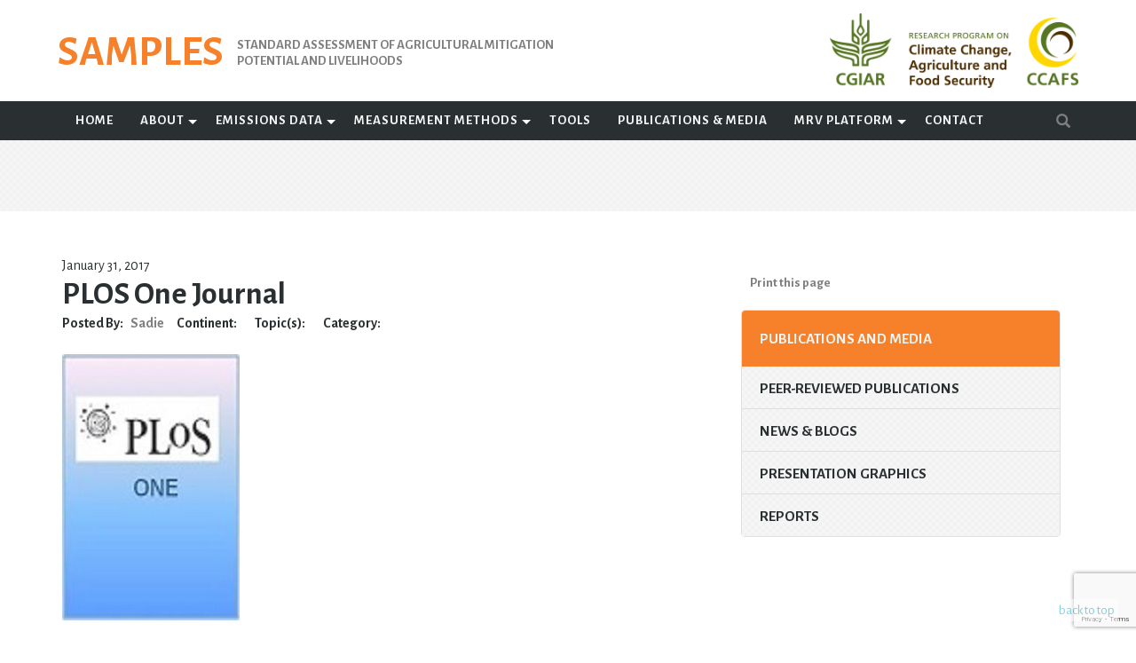

--- FILE ---
content_type: text/html; charset=UTF-8
request_url: https://samples.ccafs.cgiar.org/climate-smart-livestock-systems-assessment-carbon-stocks-ghg-emissions-nicaragua/plos-one/
body_size: 15176
content:
<!DOCTYPE html>
<html lang="en-US">
<head>
<meta charset="UTF-8">
<meta name="viewport" content="width=device-width, initial-scale=1">
<link rel="profile" href="https://gmpg.org/xfn/11">
<link rel="pingback" href="https://samples.ccafs.cgiar.org/xmlrpc.php">
<link rel="apple-touch-icon" href="apple-touch-icon.png">
<link rel="icon" rel="icon" type="image/x-icon" href="/wp-content/themes/ccafs/favicon.ico">

<!-- Latest compiled and minified CSS -->
<link rel="stylesheet" href="https://maxcdn.bootstrapcdn.com/bootstrap/3.3.4/css/bootstrap.min.css">

<!-- Optional theme -->
<link rel="stylesheet" href="https://maxcdn.bootstrapcdn.com/bootstrap/3.3.4/css/bootstrap-theme.min.css">

<!-- Latest compiled and minified JavaScript -->

<script src="/wp-content/themes/ccafs/js/vendor/modernizr-2.8.3-respond-1.4.2.min.js"></script>

<meta name='robots' content='index, follow, max-image-preview:large, max-snippet:-1, max-video-preview:-1' />

	<!-- This site is optimized with the Yoast SEO plugin v22.6 - https://yoast.com/wordpress/plugins/seo/ -->
	<title>PLOS One Journal &#187; SAMPLES</title>
	<link rel="canonical" href="https://samples.ccafs.cgiar.org/climate-smart-livestock-systems-assessment-carbon-stocks-ghg-emissions-nicaragua/plos-one/" />
	<meta property="og:locale" content="en_US" />
	<meta property="og:type" content="article" />
	<meta property="og:title" content="PLOS One Journal &#187; SAMPLES" />
	<meta property="og:url" content="https://samples.ccafs.cgiar.org/climate-smart-livestock-systems-assessment-carbon-stocks-ghg-emissions-nicaragua/plos-one/" />
	<meta property="og:site_name" content="SAMPLES" />
	<meta property="article:modified_time" content="2019-04-10T13:40:43+00:00" />
	<meta property="og:image" content="https://samples.ccafs.cgiar.org/climate-smart-livestock-systems-assessment-carbon-stocks-ghg-emissions-nicaragua/plos-one" />
	<meta property="og:image:width" content="200" />
	<meta property="og:image:height" content="300" />
	<meta property="og:image:type" content="image/jpeg" />
	<meta name="twitter:card" content="summary_large_image" />
	<script type="application/ld+json" class="yoast-schema-graph">{"@context":"https://schema.org","@graph":[{"@type":"WebPage","@id":"https://samples.ccafs.cgiar.org/climate-smart-livestock-systems-assessment-carbon-stocks-ghg-emissions-nicaragua/plos-one/","url":"https://samples.ccafs.cgiar.org/climate-smart-livestock-systems-assessment-carbon-stocks-ghg-emissions-nicaragua/plos-one/","name":"PLOS One Journal &#187; SAMPLES","isPartOf":{"@id":"https://samples.ccafs.cgiar.org/#website"},"primaryImageOfPage":{"@id":"https://samples.ccafs.cgiar.org/climate-smart-livestock-systems-assessment-carbon-stocks-ghg-emissions-nicaragua/plos-one/#primaryimage"},"image":{"@id":"https://samples.ccafs.cgiar.org/climate-smart-livestock-systems-assessment-carbon-stocks-ghg-emissions-nicaragua/plos-one/#primaryimage"},"thumbnailUrl":"https://samples.ccafs.cgiar.org/wp-content/uploads/2017/01/PLoS-ONE.jpg","datePublished":"2017-01-31T22:43:22+00:00","dateModified":"2019-04-10T13:40:43+00:00","breadcrumb":{"@id":"https://samples.ccafs.cgiar.org/climate-smart-livestock-systems-assessment-carbon-stocks-ghg-emissions-nicaragua/plos-one/#breadcrumb"},"inLanguage":"en-US","potentialAction":[{"@type":"ReadAction","target":["https://samples.ccafs.cgiar.org/climate-smart-livestock-systems-assessment-carbon-stocks-ghg-emissions-nicaragua/plos-one/"]}]},{"@type":"ImageObject","inLanguage":"en-US","@id":"https://samples.ccafs.cgiar.org/climate-smart-livestock-systems-assessment-carbon-stocks-ghg-emissions-nicaragua/plos-one/#primaryimage","url":"https://samples.ccafs.cgiar.org/wp-content/uploads/2017/01/PLoS-ONE.jpg","contentUrl":"https://samples.ccafs.cgiar.org/wp-content/uploads/2017/01/PLoS-ONE.jpg","width":200,"height":300},{"@type":"BreadcrumbList","@id":"https://samples.ccafs.cgiar.org/climate-smart-livestock-systems-assessment-carbon-stocks-ghg-emissions-nicaragua/plos-one/#breadcrumb","itemListElement":[{"@type":"ListItem","position":1,"name":"Home","item":"https://samples.ccafs.cgiar.org/"},{"@type":"ListItem","position":2,"name":"Climate-smart livestock systems: an assessment of carbon stocks and GHG emissions in Nicaragua","item":"https://samples.ccafs.cgiar.org/climate-smart-livestock-systems-assessment-carbon-stocks-ghg-emissions-nicaragua/"},{"@type":"ListItem","position":3,"name":"PLOS One Journal"}]},{"@type":"WebSite","@id":"https://samples.ccafs.cgiar.org/#website","url":"https://samples.ccafs.cgiar.org/","name":"SAMPLES","description":"Standard Assessment of Agricultural Mitigation Potential and Livelihoods","potentialAction":[{"@type":"SearchAction","target":{"@type":"EntryPoint","urlTemplate":"https://samples.ccafs.cgiar.org/?s={search_term_string}"},"query-input":"required name=search_term_string"}],"inLanguage":"en-US"}]}</script>
	<!-- / Yoast SEO plugin. -->


<link rel='dns-prefetch' href='//ajax.googleapis.com' />
<link rel='dns-prefetch' href='//apis.google.com' />
<link rel='dns-prefetch' href='//fonts.googleapis.com' />
<link rel="alternate" type="application/rss+xml" title="SAMPLES &raquo; Feed" href="https://samples.ccafs.cgiar.org/feed/" />
<link rel="alternate" type="application/rss+xml" title="SAMPLES &raquo; Comments Feed" href="https://samples.ccafs.cgiar.org/comments/feed/" />
		<!-- This site uses the Google Analytics by MonsterInsights plugin v9.11.1 - Using Analytics tracking - https://www.monsterinsights.com/ -->
							<script src="//www.googletagmanager.com/gtag/js?id=G-E6XPB62M6G"  data-cfasync="false" data-wpfc-render="false" type="text/javascript" async></script>
			<script data-cfasync="false" data-wpfc-render="false" type="text/javascript">
				var mi_version = '9.11.1';
				var mi_track_user = true;
				var mi_no_track_reason = '';
								var MonsterInsightsDefaultLocations = {"page_location":"https:\/\/samples.ccafs.cgiar.org\/climate-smart-livestock-systems-assessment-carbon-stocks-ghg-emissions-nicaragua\/plos-one\/"};
								if ( typeof MonsterInsightsPrivacyGuardFilter === 'function' ) {
					var MonsterInsightsLocations = (typeof MonsterInsightsExcludeQuery === 'object') ? MonsterInsightsPrivacyGuardFilter( MonsterInsightsExcludeQuery ) : MonsterInsightsPrivacyGuardFilter( MonsterInsightsDefaultLocations );
				} else {
					var MonsterInsightsLocations = (typeof MonsterInsightsExcludeQuery === 'object') ? MonsterInsightsExcludeQuery : MonsterInsightsDefaultLocations;
				}

								var disableStrs = [
										'ga-disable-G-E6XPB62M6G',
									];

				/* Function to detect opted out users */
				function __gtagTrackerIsOptedOut() {
					for (var index = 0; index < disableStrs.length; index++) {
						if (document.cookie.indexOf(disableStrs[index] + '=true') > -1) {
							return true;
						}
					}

					return false;
				}

				/* Disable tracking if the opt-out cookie exists. */
				if (__gtagTrackerIsOptedOut()) {
					for (var index = 0; index < disableStrs.length; index++) {
						window[disableStrs[index]] = true;
					}
				}

				/* Opt-out function */
				function __gtagTrackerOptout() {
					for (var index = 0; index < disableStrs.length; index++) {
						document.cookie = disableStrs[index] + '=true; expires=Thu, 31 Dec 2099 23:59:59 UTC; path=/';
						window[disableStrs[index]] = true;
					}
				}

				if ('undefined' === typeof gaOptout) {
					function gaOptout() {
						__gtagTrackerOptout();
					}
				}
								window.dataLayer = window.dataLayer || [];

				window.MonsterInsightsDualTracker = {
					helpers: {},
					trackers: {},
				};
				if (mi_track_user) {
					function __gtagDataLayer() {
						dataLayer.push(arguments);
					}

					function __gtagTracker(type, name, parameters) {
						if (!parameters) {
							parameters = {};
						}

						if (parameters.send_to) {
							__gtagDataLayer.apply(null, arguments);
							return;
						}

						if (type === 'event') {
														parameters.send_to = monsterinsights_frontend.v4_id;
							var hookName = name;
							if (typeof parameters['event_category'] !== 'undefined') {
								hookName = parameters['event_category'] + ':' + name;
							}

							if (typeof MonsterInsightsDualTracker.trackers[hookName] !== 'undefined') {
								MonsterInsightsDualTracker.trackers[hookName](parameters);
							} else {
								__gtagDataLayer('event', name, parameters);
							}
							
						} else {
							__gtagDataLayer.apply(null, arguments);
						}
					}

					__gtagTracker('js', new Date());
					__gtagTracker('set', {
						'developer_id.dZGIzZG': true,
											});
					if ( MonsterInsightsLocations.page_location ) {
						__gtagTracker('set', MonsterInsightsLocations);
					}
										__gtagTracker('config', 'G-E6XPB62M6G', {"forceSSL":"true","anonymize_ip":"true"} );
										window.gtag = __gtagTracker;										(function () {
						/* https://developers.google.com/analytics/devguides/collection/analyticsjs/ */
						/* ga and __gaTracker compatibility shim. */
						var noopfn = function () {
							return null;
						};
						var newtracker = function () {
							return new Tracker();
						};
						var Tracker = function () {
							return null;
						};
						var p = Tracker.prototype;
						p.get = noopfn;
						p.set = noopfn;
						p.send = function () {
							var args = Array.prototype.slice.call(arguments);
							args.unshift('send');
							__gaTracker.apply(null, args);
						};
						var __gaTracker = function () {
							var len = arguments.length;
							if (len === 0) {
								return;
							}
							var f = arguments[len - 1];
							if (typeof f !== 'object' || f === null || typeof f.hitCallback !== 'function') {
								if ('send' === arguments[0]) {
									var hitConverted, hitObject = false, action;
									if ('event' === arguments[1]) {
										if ('undefined' !== typeof arguments[3]) {
											hitObject = {
												'eventAction': arguments[3],
												'eventCategory': arguments[2],
												'eventLabel': arguments[4],
												'value': arguments[5] ? arguments[5] : 1,
											}
										}
									}
									if ('pageview' === arguments[1]) {
										if ('undefined' !== typeof arguments[2]) {
											hitObject = {
												'eventAction': 'page_view',
												'page_path': arguments[2],
											}
										}
									}
									if (typeof arguments[2] === 'object') {
										hitObject = arguments[2];
									}
									if (typeof arguments[5] === 'object') {
										Object.assign(hitObject, arguments[5]);
									}
									if ('undefined' !== typeof arguments[1].hitType) {
										hitObject = arguments[1];
										if ('pageview' === hitObject.hitType) {
											hitObject.eventAction = 'page_view';
										}
									}
									if (hitObject) {
										action = 'timing' === arguments[1].hitType ? 'timing_complete' : hitObject.eventAction;
										hitConverted = mapArgs(hitObject);
										__gtagTracker('event', action, hitConverted);
									}
								}
								return;
							}

							function mapArgs(args) {
								var arg, hit = {};
								var gaMap = {
									'eventCategory': 'event_category',
									'eventAction': 'event_action',
									'eventLabel': 'event_label',
									'eventValue': 'event_value',
									'nonInteraction': 'non_interaction',
									'timingCategory': 'event_category',
									'timingVar': 'name',
									'timingValue': 'value',
									'timingLabel': 'event_label',
									'page': 'page_path',
									'location': 'page_location',
									'title': 'page_title',
									'referrer' : 'page_referrer',
								};
								for (arg in args) {
																		if (!(!args.hasOwnProperty(arg) || !gaMap.hasOwnProperty(arg))) {
										hit[gaMap[arg]] = args[arg];
									} else {
										hit[arg] = args[arg];
									}
								}
								return hit;
							}

							try {
								f.hitCallback();
							} catch (ex) {
							}
						};
						__gaTracker.create = newtracker;
						__gaTracker.getByName = newtracker;
						__gaTracker.getAll = function () {
							return [];
						};
						__gaTracker.remove = noopfn;
						__gaTracker.loaded = true;
						window['__gaTracker'] = __gaTracker;
					})();
									} else {
										console.log("");
					(function () {
						function __gtagTracker() {
							return null;
						}

						window['__gtagTracker'] = __gtagTracker;
						window['gtag'] = __gtagTracker;
					})();
									}
			</script>
							<!-- / Google Analytics by MonsterInsights -->
		<script type="text/javascript">
window._wpemojiSettings = {"baseUrl":"https:\/\/s.w.org\/images\/core\/emoji\/14.0.0\/72x72\/","ext":".png","svgUrl":"https:\/\/s.w.org\/images\/core\/emoji\/14.0.0\/svg\/","svgExt":".svg","source":{"concatemoji":"https:\/\/samples.ccafs.cgiar.org\/wp-includes\/js\/wp-emoji-release.min.js?ver=6.3.7"}};
/*! This file is auto-generated */
!function(i,n){var o,s,e;function c(e){try{var t={supportTests:e,timestamp:(new Date).valueOf()};sessionStorage.setItem(o,JSON.stringify(t))}catch(e){}}function p(e,t,n){e.clearRect(0,0,e.canvas.width,e.canvas.height),e.fillText(t,0,0);var t=new Uint32Array(e.getImageData(0,0,e.canvas.width,e.canvas.height).data),r=(e.clearRect(0,0,e.canvas.width,e.canvas.height),e.fillText(n,0,0),new Uint32Array(e.getImageData(0,0,e.canvas.width,e.canvas.height).data));return t.every(function(e,t){return e===r[t]})}function u(e,t,n){switch(t){case"flag":return n(e,"\ud83c\udff3\ufe0f\u200d\u26a7\ufe0f","\ud83c\udff3\ufe0f\u200b\u26a7\ufe0f")?!1:!n(e,"\ud83c\uddfa\ud83c\uddf3","\ud83c\uddfa\u200b\ud83c\uddf3")&&!n(e,"\ud83c\udff4\udb40\udc67\udb40\udc62\udb40\udc65\udb40\udc6e\udb40\udc67\udb40\udc7f","\ud83c\udff4\u200b\udb40\udc67\u200b\udb40\udc62\u200b\udb40\udc65\u200b\udb40\udc6e\u200b\udb40\udc67\u200b\udb40\udc7f");case"emoji":return!n(e,"\ud83e\udef1\ud83c\udffb\u200d\ud83e\udef2\ud83c\udfff","\ud83e\udef1\ud83c\udffb\u200b\ud83e\udef2\ud83c\udfff")}return!1}function f(e,t,n){var r="undefined"!=typeof WorkerGlobalScope&&self instanceof WorkerGlobalScope?new OffscreenCanvas(300,150):i.createElement("canvas"),a=r.getContext("2d",{willReadFrequently:!0}),o=(a.textBaseline="top",a.font="600 32px Arial",{});return e.forEach(function(e){o[e]=t(a,e,n)}),o}function t(e){var t=i.createElement("script");t.src=e,t.defer=!0,i.head.appendChild(t)}"undefined"!=typeof Promise&&(o="wpEmojiSettingsSupports",s=["flag","emoji"],n.supports={everything:!0,everythingExceptFlag:!0},e=new Promise(function(e){i.addEventListener("DOMContentLoaded",e,{once:!0})}),new Promise(function(t){var n=function(){try{var e=JSON.parse(sessionStorage.getItem(o));if("object"==typeof e&&"number"==typeof e.timestamp&&(new Date).valueOf()<e.timestamp+604800&&"object"==typeof e.supportTests)return e.supportTests}catch(e){}return null}();if(!n){if("undefined"!=typeof Worker&&"undefined"!=typeof OffscreenCanvas&&"undefined"!=typeof URL&&URL.createObjectURL&&"undefined"!=typeof Blob)try{var e="postMessage("+f.toString()+"("+[JSON.stringify(s),u.toString(),p.toString()].join(",")+"));",r=new Blob([e],{type:"text/javascript"}),a=new Worker(URL.createObjectURL(r),{name:"wpTestEmojiSupports"});return void(a.onmessage=function(e){c(n=e.data),a.terminate(),t(n)})}catch(e){}c(n=f(s,u,p))}t(n)}).then(function(e){for(var t in e)n.supports[t]=e[t],n.supports.everything=n.supports.everything&&n.supports[t],"flag"!==t&&(n.supports.everythingExceptFlag=n.supports.everythingExceptFlag&&n.supports[t]);n.supports.everythingExceptFlag=n.supports.everythingExceptFlag&&!n.supports.flag,n.DOMReady=!1,n.readyCallback=function(){n.DOMReady=!0}}).then(function(){return e}).then(function(){var e;n.supports.everything||(n.readyCallback(),(e=n.source||{}).concatemoji?t(e.concatemoji):e.wpemoji&&e.twemoji&&(t(e.twemoji),t(e.wpemoji)))}))}((window,document),window._wpemojiSettings);
</script>
<style type="text/css">
img.wp-smiley,
img.emoji {
	display: inline !important;
	border: none !important;
	box-shadow: none !important;
	height: 1em !important;
	width: 1em !important;
	margin: 0 0.07em !important;
	vertical-align: -0.1em !important;
	background: none !important;
	padding: 0 !important;
}
</style>
	<link rel='stylesheet' id='wp-block-library-css' href='https://samples.ccafs.cgiar.org/wp-includes/css/dist/block-library/style.min.css?ver=6.3.7' type='text/css' media='all' />
<style id='classic-theme-styles-inline-css' type='text/css'>
/*! This file is auto-generated */
.wp-block-button__link{color:#fff;background-color:#32373c;border-radius:9999px;box-shadow:none;text-decoration:none;padding:calc(.667em + 2px) calc(1.333em + 2px);font-size:1.125em}.wp-block-file__button{background:#32373c;color:#fff;text-decoration:none}
</style>
<style id='global-styles-inline-css' type='text/css'>
body{--wp--preset--color--black: #000000;--wp--preset--color--cyan-bluish-gray: #abb8c3;--wp--preset--color--white: #ffffff;--wp--preset--color--pale-pink: #f78da7;--wp--preset--color--vivid-red: #cf2e2e;--wp--preset--color--luminous-vivid-orange: #ff6900;--wp--preset--color--luminous-vivid-amber: #fcb900;--wp--preset--color--light-green-cyan: #7bdcb5;--wp--preset--color--vivid-green-cyan: #00d084;--wp--preset--color--pale-cyan-blue: #8ed1fc;--wp--preset--color--vivid-cyan-blue: #0693e3;--wp--preset--color--vivid-purple: #9b51e0;--wp--preset--gradient--vivid-cyan-blue-to-vivid-purple: linear-gradient(135deg,rgba(6,147,227,1) 0%,rgb(155,81,224) 100%);--wp--preset--gradient--light-green-cyan-to-vivid-green-cyan: linear-gradient(135deg,rgb(122,220,180) 0%,rgb(0,208,130) 100%);--wp--preset--gradient--luminous-vivid-amber-to-luminous-vivid-orange: linear-gradient(135deg,rgba(252,185,0,1) 0%,rgba(255,105,0,1) 100%);--wp--preset--gradient--luminous-vivid-orange-to-vivid-red: linear-gradient(135deg,rgba(255,105,0,1) 0%,rgb(207,46,46) 100%);--wp--preset--gradient--very-light-gray-to-cyan-bluish-gray: linear-gradient(135deg,rgb(238,238,238) 0%,rgb(169,184,195) 100%);--wp--preset--gradient--cool-to-warm-spectrum: linear-gradient(135deg,rgb(74,234,220) 0%,rgb(151,120,209) 20%,rgb(207,42,186) 40%,rgb(238,44,130) 60%,rgb(251,105,98) 80%,rgb(254,248,76) 100%);--wp--preset--gradient--blush-light-purple: linear-gradient(135deg,rgb(255,206,236) 0%,rgb(152,150,240) 100%);--wp--preset--gradient--blush-bordeaux: linear-gradient(135deg,rgb(254,205,165) 0%,rgb(254,45,45) 50%,rgb(107,0,62) 100%);--wp--preset--gradient--luminous-dusk: linear-gradient(135deg,rgb(255,203,112) 0%,rgb(199,81,192) 50%,rgb(65,88,208) 100%);--wp--preset--gradient--pale-ocean: linear-gradient(135deg,rgb(255,245,203) 0%,rgb(182,227,212) 50%,rgb(51,167,181) 100%);--wp--preset--gradient--electric-grass: linear-gradient(135deg,rgb(202,248,128) 0%,rgb(113,206,126) 100%);--wp--preset--gradient--midnight: linear-gradient(135deg,rgb(2,3,129) 0%,rgb(40,116,252) 100%);--wp--preset--font-size--small: 13px;--wp--preset--font-size--medium: 20px;--wp--preset--font-size--large: 36px;--wp--preset--font-size--x-large: 42px;--wp--preset--spacing--20: 0.44rem;--wp--preset--spacing--30: 0.67rem;--wp--preset--spacing--40: 1rem;--wp--preset--spacing--50: 1.5rem;--wp--preset--spacing--60: 2.25rem;--wp--preset--spacing--70: 3.38rem;--wp--preset--spacing--80: 5.06rem;--wp--preset--shadow--natural: 6px 6px 9px rgba(0, 0, 0, 0.2);--wp--preset--shadow--deep: 12px 12px 50px rgba(0, 0, 0, 0.4);--wp--preset--shadow--sharp: 6px 6px 0px rgba(0, 0, 0, 0.2);--wp--preset--shadow--outlined: 6px 6px 0px -3px rgba(255, 255, 255, 1), 6px 6px rgba(0, 0, 0, 1);--wp--preset--shadow--crisp: 6px 6px 0px rgba(0, 0, 0, 1);}:where(.is-layout-flex){gap: 0.5em;}:where(.is-layout-grid){gap: 0.5em;}body .is-layout-flow > .alignleft{float: left;margin-inline-start: 0;margin-inline-end: 2em;}body .is-layout-flow > .alignright{float: right;margin-inline-start: 2em;margin-inline-end: 0;}body .is-layout-flow > .aligncenter{margin-left: auto !important;margin-right: auto !important;}body .is-layout-constrained > .alignleft{float: left;margin-inline-start: 0;margin-inline-end: 2em;}body .is-layout-constrained > .alignright{float: right;margin-inline-start: 2em;margin-inline-end: 0;}body .is-layout-constrained > .aligncenter{margin-left: auto !important;margin-right: auto !important;}body .is-layout-constrained > :where(:not(.alignleft):not(.alignright):not(.alignfull)){max-width: var(--wp--style--global--content-size);margin-left: auto !important;margin-right: auto !important;}body .is-layout-constrained > .alignwide{max-width: var(--wp--style--global--wide-size);}body .is-layout-flex{display: flex;}body .is-layout-flex{flex-wrap: wrap;align-items: center;}body .is-layout-flex > *{margin: 0;}body .is-layout-grid{display: grid;}body .is-layout-grid > *{margin: 0;}:where(.wp-block-columns.is-layout-flex){gap: 2em;}:where(.wp-block-columns.is-layout-grid){gap: 2em;}:where(.wp-block-post-template.is-layout-flex){gap: 1.25em;}:where(.wp-block-post-template.is-layout-grid){gap: 1.25em;}.has-black-color{color: var(--wp--preset--color--black) !important;}.has-cyan-bluish-gray-color{color: var(--wp--preset--color--cyan-bluish-gray) !important;}.has-white-color{color: var(--wp--preset--color--white) !important;}.has-pale-pink-color{color: var(--wp--preset--color--pale-pink) !important;}.has-vivid-red-color{color: var(--wp--preset--color--vivid-red) !important;}.has-luminous-vivid-orange-color{color: var(--wp--preset--color--luminous-vivid-orange) !important;}.has-luminous-vivid-amber-color{color: var(--wp--preset--color--luminous-vivid-amber) !important;}.has-light-green-cyan-color{color: var(--wp--preset--color--light-green-cyan) !important;}.has-vivid-green-cyan-color{color: var(--wp--preset--color--vivid-green-cyan) !important;}.has-pale-cyan-blue-color{color: var(--wp--preset--color--pale-cyan-blue) !important;}.has-vivid-cyan-blue-color{color: var(--wp--preset--color--vivid-cyan-blue) !important;}.has-vivid-purple-color{color: var(--wp--preset--color--vivid-purple) !important;}.has-black-background-color{background-color: var(--wp--preset--color--black) !important;}.has-cyan-bluish-gray-background-color{background-color: var(--wp--preset--color--cyan-bluish-gray) !important;}.has-white-background-color{background-color: var(--wp--preset--color--white) !important;}.has-pale-pink-background-color{background-color: var(--wp--preset--color--pale-pink) !important;}.has-vivid-red-background-color{background-color: var(--wp--preset--color--vivid-red) !important;}.has-luminous-vivid-orange-background-color{background-color: var(--wp--preset--color--luminous-vivid-orange) !important;}.has-luminous-vivid-amber-background-color{background-color: var(--wp--preset--color--luminous-vivid-amber) !important;}.has-light-green-cyan-background-color{background-color: var(--wp--preset--color--light-green-cyan) !important;}.has-vivid-green-cyan-background-color{background-color: var(--wp--preset--color--vivid-green-cyan) !important;}.has-pale-cyan-blue-background-color{background-color: var(--wp--preset--color--pale-cyan-blue) !important;}.has-vivid-cyan-blue-background-color{background-color: var(--wp--preset--color--vivid-cyan-blue) !important;}.has-vivid-purple-background-color{background-color: var(--wp--preset--color--vivid-purple) !important;}.has-black-border-color{border-color: var(--wp--preset--color--black) !important;}.has-cyan-bluish-gray-border-color{border-color: var(--wp--preset--color--cyan-bluish-gray) !important;}.has-white-border-color{border-color: var(--wp--preset--color--white) !important;}.has-pale-pink-border-color{border-color: var(--wp--preset--color--pale-pink) !important;}.has-vivid-red-border-color{border-color: var(--wp--preset--color--vivid-red) !important;}.has-luminous-vivid-orange-border-color{border-color: var(--wp--preset--color--luminous-vivid-orange) !important;}.has-luminous-vivid-amber-border-color{border-color: var(--wp--preset--color--luminous-vivid-amber) !important;}.has-light-green-cyan-border-color{border-color: var(--wp--preset--color--light-green-cyan) !important;}.has-vivid-green-cyan-border-color{border-color: var(--wp--preset--color--vivid-green-cyan) !important;}.has-pale-cyan-blue-border-color{border-color: var(--wp--preset--color--pale-cyan-blue) !important;}.has-vivid-cyan-blue-border-color{border-color: var(--wp--preset--color--vivid-cyan-blue) !important;}.has-vivid-purple-border-color{border-color: var(--wp--preset--color--vivid-purple) !important;}.has-vivid-cyan-blue-to-vivid-purple-gradient-background{background: var(--wp--preset--gradient--vivid-cyan-blue-to-vivid-purple) !important;}.has-light-green-cyan-to-vivid-green-cyan-gradient-background{background: var(--wp--preset--gradient--light-green-cyan-to-vivid-green-cyan) !important;}.has-luminous-vivid-amber-to-luminous-vivid-orange-gradient-background{background: var(--wp--preset--gradient--luminous-vivid-amber-to-luminous-vivid-orange) !important;}.has-luminous-vivid-orange-to-vivid-red-gradient-background{background: var(--wp--preset--gradient--luminous-vivid-orange-to-vivid-red) !important;}.has-very-light-gray-to-cyan-bluish-gray-gradient-background{background: var(--wp--preset--gradient--very-light-gray-to-cyan-bluish-gray) !important;}.has-cool-to-warm-spectrum-gradient-background{background: var(--wp--preset--gradient--cool-to-warm-spectrum) !important;}.has-blush-light-purple-gradient-background{background: var(--wp--preset--gradient--blush-light-purple) !important;}.has-blush-bordeaux-gradient-background{background: var(--wp--preset--gradient--blush-bordeaux) !important;}.has-luminous-dusk-gradient-background{background: var(--wp--preset--gradient--luminous-dusk) !important;}.has-pale-ocean-gradient-background{background: var(--wp--preset--gradient--pale-ocean) !important;}.has-electric-grass-gradient-background{background: var(--wp--preset--gradient--electric-grass) !important;}.has-midnight-gradient-background{background: var(--wp--preset--gradient--midnight) !important;}.has-small-font-size{font-size: var(--wp--preset--font-size--small) !important;}.has-medium-font-size{font-size: var(--wp--preset--font-size--medium) !important;}.has-large-font-size{font-size: var(--wp--preset--font-size--large) !important;}.has-x-large-font-size{font-size: var(--wp--preset--font-size--x-large) !important;}
.wp-block-navigation a:where(:not(.wp-element-button)){color: inherit;}
:where(.wp-block-post-template.is-layout-flex){gap: 1.25em;}:where(.wp-block-post-template.is-layout-grid){gap: 1.25em;}
:where(.wp-block-columns.is-layout-flex){gap: 2em;}:where(.wp-block-columns.is-layout-grid){gap: 2em;}
.wp-block-pullquote{font-size: 1.5em;line-height: 1.6;}
</style>
<link rel='stylesheet' id='contact-form-7-css' href='https://samples.ccafs.cgiar.org/wp-content/plugins/contact-form-7/includes/css/styles.css?ver=5.9.8' type='text/css' media='all' />
<link rel='stylesheet' id='isf_style-css' href='https://samples.ccafs.cgiar.org/wp-content/plugins/indeed-social-media/social_follow/files/css/style-frond_end.css?ver=6.3.7' type='text/css' media='all' />
<link rel='stylesheet' id='isf_pack_social_follow-css' href='https://samples.ccafs.cgiar.org/wp-content/plugins/indeed-social-media/social_follow/files/css/pack_social_follow.css?ver=6.3.7' type='text/css' media='all' />
<link rel='stylesheet' id='ism_font-awesome-css' href='https://samples.ccafs.cgiar.org/wp-content/plugins/indeed-social-media/files/css/font-awesome.css?ver=6.3.7' type='text/css' media='all' />
<link rel='stylesheet' id='ism_socicon-css' href='https://samples.ccafs.cgiar.org/wp-content/plugins/indeed-social-media/files/css/socicon.css?ver=6.3.7' type='text/css' media='all' />
<link rel='stylesheet' id='ism_style-css' href='https://samples.ccafs.cgiar.org/wp-content/plugins/indeed-social-media/files/css/style-front_end.css?ver=6.3.7' type='text/css' media='all' />
<link rel='stylesheet' id='ism_templates-css' href='https://samples.ccafs.cgiar.org/wp-content/plugins/indeed-social-media/files/css/templates.css?ver=6.3.7' type='text/css' media='all' />
<link rel='stylesheet' id='ism_show_effects_css-css' href='https://samples.ccafs.cgiar.org/wp-content/plugins/indeed-social-media/files/css/animate.css?ver=6.3.7' type='text/css' media='all' />
<link rel='stylesheet' id='ism_ns_theme_pack-css' href='https://samples.ccafs.cgiar.org/wp-content/plugins/indeed-social-media/files/css/news-letter-themes-style.css?ver=6.3.7' type='text/css' media='all' />
<link rel='stylesheet' id='newsletter-font-css' href='https://fonts.googleapis.com/css?family=Raleway&#038;ver=6.3.7' type='text/css' media='all' />
<link rel='stylesheet' id='dashicons-css' href='https://samples.ccafs.cgiar.org/wp-includes/css/dashicons.min.css?ver=6.3.7' type='text/css' media='all' />
<link rel='stylesheet' id='rmp-menu-styles-css' href='https://samples.ccafs.cgiar.org/wp-content/uploads/rmp-menu/css/rmp-menu.css?ver=194' type='text/css' media='all' />
<link rel='stylesheet' id='search-filter-plugin-styles-css' href='https://samples.ccafs.cgiar.org/wp-content/plugins/search-filter-pro/public/assets/css/search-filter.min.css?ver=2.4.6' type='text/css' media='all' />
<link rel='stylesheet' id='ccafs-style-css' href='https://samples.ccafs.cgiar.org/wp-content/themes/ccafs/style.css?ver=6.3.7' type='text/css' media='all' />
<link rel='stylesheet' id='ccafs-fonts-css' href='https://fonts.googleapis.com/css?family=Alegreya+Sans%3A400%2C700%2C800%2C400italic%7CKarma%3A500&#038;ver=6.3.7' type='text/css' media='all' />
<script type='text/javascript' src='https://samples.ccafs.cgiar.org/wp-content/plugins/google-analytics-for-wordpress/assets/js/frontend-gtag.min.js?ver=9.11.1' id='monsterinsights-frontend-script-js' async data-wp-strategy='async'></script>
<script data-cfasync="false" data-wpfc-render="false" type="text/javascript" id='monsterinsights-frontend-script-js-extra'>/* <![CDATA[ */
var monsterinsights_frontend = {"js_events_tracking":"true","download_extensions":"doc,pdf,ppt,zip,xls,docx,pptx,xlsx","inbound_paths":"[]","home_url":"https:\/\/samples.ccafs.cgiar.org","hash_tracking":"false","v4_id":"G-E6XPB62M6G"};/* ]]> */
</script>
<script type='text/javascript' src='https://ajax.googleapis.com/ajax/libs/jquery/2.2.4/jquery.min.js?ver=6.3.7' id='jquery-js'></script>
<script type='text/javascript' src='https://samples.ccafs.cgiar.org/wp-content/plugins/indeed-social-media/files/js/front_end_header.js' id='ism_front_end_h-js'></script>
<script type='text/javascript' src='https://apis.google.com/js/plusone.js' id='ism_plusone-js'></script>
<script type='text/javascript' src='https://samples.ccafs.cgiar.org/wp-content/plugins/indeed-social-media/files/js/json2.js' id='ism_json2-js'></script>
<script type='text/javascript' src='https://samples.ccafs.cgiar.org/wp-content/plugins/indeed-social-media/files/js/jstorage.js' id='ism_jstorage-js'></script>
<script type='text/javascript' id='search-filter-plugin-build-js-extra'>
/* <![CDATA[ */
var SF_LDATA = {"ajax_url":"https:\/\/samples.ccafs.cgiar.org\/wp-admin\/admin-ajax.php","home_url":"https:\/\/samples.ccafs.cgiar.org\/"};
/* ]]> */
</script>
<script type='text/javascript' src='https://samples.ccafs.cgiar.org/wp-content/plugins/search-filter-pro/public/assets/js/search-filter-build.min.js?ver=2.4.6' id='search-filter-plugin-build-js'></script>
<script type='text/javascript' src='https://samples.ccafs.cgiar.org/wp-content/plugins/search-filter-pro/public/assets/js/chosen.jquery.min.js?ver=2.4.6' id='search-filter-plugin-chosen-js'></script>
<link rel="https://api.w.org/" href="https://samples.ccafs.cgiar.org/wp-json/" /><link rel="alternate" type="application/json" href="https://samples.ccafs.cgiar.org/wp-json/wp/v2/media/1960" /><link rel="EditURI" type="application/rsd+xml" title="RSD" href="https://samples.ccafs.cgiar.org/xmlrpc.php?rsd" />
<meta name="generator" content="WordPress 6.3.7" />
<link rel='shortlink' href='https://samples.ccafs.cgiar.org/?p=1960' />
<link rel="alternate" type="application/json+oembed" href="https://samples.ccafs.cgiar.org/wp-json/oembed/1.0/embed?url=https%3A%2F%2Fsamples.ccafs.cgiar.org%2Fclimate-smart-livestock-systems-assessment-carbon-stocks-ghg-emissions-nicaragua%2Fplos-one%2F" />
<link rel="alternate" type="text/xml+oembed" href="https://samples.ccafs.cgiar.org/wp-json/oembed/1.0/embed?url=https%3A%2F%2Fsamples.ccafs.cgiar.org%2Fclimate-smart-livestock-systems-assessment-carbon-stocks-ghg-emissions-nicaragua%2Fplos-one%2F&#038;format=xml" />
<meta name="og:url" content="https://samples.ccafs.cgiar.org" />
	<meta property="og:image" content="https://samples.ccafs.cgiar.org/wp-content/uploads/2017/01/PLoS-ONE.jpg"/>
	<meta property="og:title" content="PLOS One Journal" />
	<script src="https://apis.google.com/js/platform.js" async defer></script></head>

<body data-rsssl=1 class="attachment attachment-template-default single single-attachment postid-1960 attachmentid-1960 attachment-jpeg group-blog">
<div class="main-wrap" id="top">
	<div id="page" class="hfeed site">
		<a class="skip-link screen-reader-text" href="#content">Skip to content</a>

		<header id="masthead" class="site-header" role="banner">
			<div class="site-branding container">
				
				<h1 class="site-title"><a href="https://samples.ccafs.cgiar.org/" rel="home">SAMPLES</a></h1>
				<h2 class="site-description">Standard Assessment of Agricultural Mitigation Potential and Livelihoods</h2>
				<div class="partners pull-right">
					<a href="http://ccafs.cgiar.org/" target="_blank"><img src="https://samples.ccafs.cgiar.org/wp-content/themes/ccafs/images/ccafs_new_logo_transp_rgb.png" alt="CCAFS logo" /></a></div>
				</div><!-- /partners -->
				
			</div><!-- .site-branding -->

			<nav id="site-navigation" class="main-navigation" role="navigation">
				<div class="container">
				<span class="nav-trigger glyphicon glyphicon-search pull-right" aria-hidden="true"></span>
					<div class="menu-samples-main-menu-container"><ul id="primary-menu" class="menu"><li id="menu-item-1500" class="menu-item menu-item-type-custom menu-item-object-custom menu-item-1500"><a href="/">Home</a></li>
<li id="menu-item-570" class="menu-item menu-item-type-post_type menu-item-object-page menu-item-has-children menu-item-570"><a href="https://samples.ccafs.cgiar.org/about-samples/">About</a>
<ul class="sub-menu">
	<li id="menu-item-583" class="menu-item menu-item-type-post_type menu-item-object-page menu-item-583"><a href="https://samples.ccafs.cgiar.org/about-samples/building-capacity/">Building Capacity</a></li>
	<li id="menu-item-582" class="menu-item menu-item-type-post_type menu-item-object-page menu-item-582"><a href="https://samples.ccafs.cgiar.org/about-samples/funding-partners/">Funding Partners</a></li>
</ul>
</li>
<li id="menu-item-524" class="menu-item menu-item-type-post_type menu-item-object-page menu-item-has-children menu-item-524"><a href="https://samples.ccafs.cgiar.org/emissions-data/">Emissions Data</a>
<ul class="sub-menu">
	<li id="menu-item-1306" class="menu-item menu-item-type-post_type menu-item-object-page menu-item-1306"><a href="https://samples.ccafs.cgiar.org/about-the-samples-database/">About the SAMPLES database</a></li>
	<li id="menu-item-2975" class="menu-item menu-item-type-post_type menu-item-object-page menu-item-2975"><a href="https://samples.ccafs.cgiar.org/n2o-dashboard/">Global N2O Dashboard</a></li>
</ul>
</li>
<li id="menu-item-556" class="menu-item menu-item-type-post_type menu-item-object-page menu-item-has-children menu-item-556"><a href="https://samples.ccafs.cgiar.org/measurement-methods-overview/">Measurement Methods</a>
<ul class="sub-menu">
	<li id="menu-item-555" class="menu-item menu-item-type-post_type menu-item-object-mm_chapter menu-item-555"><a href="https://samples.ccafs.cgiar.org/measurement-methods/1-introduction/">Introduction to the SAMPLES approach</a></li>
	<li id="menu-item-1065" class="menu-item menu-item-type-post_type menu-item-object-mm_chapter menu-item-1065"><a href="https://samples.ccafs.cgiar.org/measurement-methods/chapter-targeting-landscapes-to-identify-mitigation-options-in-smallholder-agriculture/">Targeting measurements</a></li>
	<li id="menu-item-721" class="menu-item menu-item-type-post_type menu-item-object-mm_chapter menu-item-721"><a href="https://samples.ccafs.cgiar.org/measurement-methods/chapter-3-determining-greenhouse-gas-emissions-and-removals-associated-with-land-use-and-land-cover-change/">Land use and land cover change</a></li>
	<li id="menu-item-720" class="menu-item menu-item-type-post_type menu-item-object-mm_chapter menu-item-720"><a href="https://samples.ccafs.cgiar.org/measurement-methods/chapter-4-quantifying-greenhouse-gas-emissions-from-managed-and-natural-soils/">Soil emissions</a></li>
	<li id="menu-item-722" class="menu-item menu-item-type-post_type menu-item-object-mm_chapter menu-item-722"><a href="https://samples.ccafs.cgiar.org/measurement-methods/chapter-5-a-comparison-of-methodologies-for-measuring-methane-emissions-from-ruminants/">Enteric methane emissions from livestock</a></li>
	<li id="menu-item-647" class="menu-item menu-item-type-post_type menu-item-object-mm_chapter menu-item-647"><a href="https://samples.ccafs.cgiar.org/measurement-methods/6-quantifying-tree-biomass-carbon-stocks-and-fluxes-in-agricultural-landscapes/">Tree biomass carbon</a></li>
	<li id="menu-item-1066" class="menu-item menu-item-type-post_type menu-item-object-mm_chapter menu-item-1066"><a href="https://samples.ccafs.cgiar.org/measurement-methods/chapter-7-methods-for-smallholder-quantification-of-soil-carbon-stocks-and-stock-changes/">Soil carbon</a></li>
	<li id="menu-item-744" class="menu-item menu-item-type-post_type menu-item-object-mm_chapter menu-item-744"><a href="https://samples.ccafs.cgiar.org/measurement-methods/chapter-8-yield-estimation-of-food-and-non-food-crops-in-smallholder-production-systems/">Yield estimation</a></li>
	<li id="menu-item-1064" class="menu-item menu-item-type-post_type menu-item-object-mm_chapter menu-item-1064"><a href="https://samples.ccafs.cgiar.org/measurement-methods/chapter-9-scaling-pointplot-measurements-of-greenhouse-gas-fluxes-balances-and-intensities-to-whole-farms-and-landscapes/">Scaling point measurements to farms and landscapes</a></li>
	<li id="menu-item-743" class="menu-item menu-item-type-post_type menu-item-object-mm_chapter menu-item-743"><a href="https://samples.ccafs.cgiar.org/measurement-methods/chapter-10-methods-for-environment-productivity-trade-off-analysis-in-agricultural-systems/">Trade-off analysis</a></li>
</ul>
</li>
<li id="menu-item-563" class="menu-item menu-item-type-post_type menu-item-object-page menu-item-563"><a href="https://samples.ccafs.cgiar.org/tools/">Tools</a></li>
<li id="menu-item-601" class="menu-item menu-item-type-post_type menu-item-object-page current_page_parent menu-item-601"><a href="https://samples.ccafs.cgiar.org/publications-media/">Publications &#038; Media</a></li>
<li id="menu-item-2851" class="menu-item menu-item-type-custom menu-item-object-custom menu-item-has-children menu-item-2851"><a href="https://www.agmrv.org/">MRV Platform</a>
<ul class="sub-menu">
	<li id="menu-item-2855" class="menu-item menu-item-type-post_type menu-item-object-page menu-item-2855"><a href="https://samples.ccafs.cgiar.org/agmrv/">About the MRV Platform</a></li>
	<li id="menu-item-2901" class="menu-item menu-item-type-post_type menu-item-object-page menu-item-2901"><a href="https://samples.ccafs.cgiar.org/agmrv/knowledge-portal/">Knowledge Portal</a></li>
	<li id="menu-item-2899" class="menu-item menu-item-type-custom menu-item-object-custom menu-item-2899"><a target="_blank" rel="noopener" href="https://www.agmrv.org/knowledge-portal/mrv-in-practice/">MRV in Practice</a></li>
	<li id="menu-item-2902" class="menu-item menu-item-type-custom menu-item-object-custom menu-item-2902"><a target="_blank" rel="noopener" href="https://www.agmrv.org/knowledge-portal/mrv-in-practice/">Resource Library</a></li>
	<li id="menu-item-2903" class="menu-item menu-item-type-custom menu-item-object-custom menu-item-2903"><a target="_blank" rel="noopener" href="https://www.agmrv.org/knowledge-portal/case-studies/">Case Studies</a></li>
	<li id="menu-item-3102" class="menu-item menu-item-type-custom menu-item-object-custom menu-item-3102"><a href="https://www.agmrv.org/bovine/">Cattle Methane Calculator</a></li>
</ul>
</li>
<li id="menu-item-526" class="menu-item menu-item-type-post_type menu-item-object-page menu-item-526"><a href="https://samples.ccafs.cgiar.org/contact/">Contact</a></li>
</ul></div>				</div>
				<div id="nav-search"><form role="search" method="get" class="search-form" action="https://samples.ccafs.cgiar.org/">
				<label>
					<span class="screen-reader-text">Search for:</span>
					<input type="search" class="search-field" placeholder="Search &hellip;" value="" name="s" />
				</label>
				<input type="submit" class="search-submit" value="Search" />
			</form></div>
			</nav><!-- #site-navigation -->

			

		</header><!-- #masthead -->

		<div id="content" class="site-content">
	
	<div class="banner general">
			<div class="container header-wrapper">
				
			</div><!-- /header-wrapper -->

	</div><!-- /banner -->
	<div  class="content-area container">
		<div class="row">
			<div class="col-sm-7" id="primary">
				<main id="main" class="site-main" role="main">
					
					
					

						
							<header class="entry-header">
								<div class="post-date">January 31, 2017</div>
								<h1 class="pub-media-title">PLOS One Journal</h1>
								
								<div class="post-meta">
									<span class="post-label">Posted By: </span><span class="post-meta-element">Sadie</span>
									<span class="post-label">Continent: </span><span class="post-meta-element"></span>
									<span class="post-label">Topic(s): </span><span class="post-meta-element"></span>
									<span class="post-label">Category: </span><span class="post-meta-element"></span>

								</div>
								
							</header><!-- .entry-header -->

							
<article id="post-1960" class="post-1960 attachment type-attachment status-inherit hentry">
	

	<div class="entry-content">
		
					
		<div id="indeed_top_ism" class="indeed_top_ism"></div><div id="fb-root"></div><p class="attachment"><a href='https://samples.ccafs.cgiar.org/wp-content/uploads/2017/01/PLoS-ONE.jpg'><img fetchpriority="high" width="200" height="300" src="https://samples.ccafs.cgiar.org/wp-content/uploads/2017/01/PLoS-ONE-200x300.jpg" class="attachment-medium size-medium" alt="" decoding="async" /></a></p>
<div id="indeed_bottom_ism" class="indeed_bottom_ism"></div>			</div><!-- .entry-content -->

	<footer class="entry-footer">
			</footer><!-- .entry-footer -->
</article><!-- #post-## -->

							
	<nav class="navigation post-navigation" aria-label="Posts">
		<h2 class="screen-reader-text">Post navigation</h2>
		<div class="nav-links"><div class="nav-previous"><a href="https://samples.ccafs.cgiar.org/climate-smart-livestock-systems-assessment-carbon-stocks-ghg-emissions-nicaragua/" rel="prev">Climate-smart livestock systems: an assessment of carbon stocks and GHG emissions in Nicaragua</a></div></div>
	</nav>
						 

				</main><!-- #main -->
			</div><!-- #primary -->

			<div class="col-sm-4 col-sm-offset-1 sidebar">
				
								<div class="print-this"><a href="https://samples.ccafs.cgiar.org/climate-smart-livestock-systems-assessment-carbon-stocks-ghg-emissions-nicaragua/plos-one/print/" title="Print this page" rel="nofollow">Print this page</a>
</div>
				<div class="sidebar-box">
					<div class="sb-header"><a href="/publications-media/">Publications and Media</a></div>
					<div class="sb-main full">
						<ul class="sidebar-box-list">
							<li><a href="/publications-media/peer-reviewed-publications/">Peer-Reviewed Publications</a></li>
							<li><a href="/publications-media/news-blogs/">News & Blogs</a></li>
							<li><a href="/publications-media/presentation-graphics/">Presentation Graphics</a></li>
							<li><a href="/publications-media/reports/">Reports</a></li>
						</ul>
					</div><!-- /sb-main -->
				</div><!-- /sidebar-box -->

				
			</div><!-- /sidebar -->

		</div><!-- /row -->

		
	</div><!-- /content-area -->


		 	</div><!-- #content -->
		 	 <div class="back-to-top"><a href="#top">back to top</a></div>
		 </div><!-- #page -->

	</div><!-- /.main-wrap -->

	<div class="footer-wrap">
		<div class="pre-footer partner-logos ">
			<div class="container">
			 	<ul>
			 		<li><a href="http://cifor.org/"><img src="https://samples.ccafs.cgiar.org/wp-content/themes/ccafs/images/CIFOR_logo_small.png" class="img-responsive" alt="CIFOR" /></a></li>
			 		<li><a href="http://ciat.cgiar.org/"><img src="https://samples.ccafs.cgiar.org/wp-content/themes/ccafs/images/CIAT.png" class="img-responsive" alt="CIAT"/></a></li>
			 		<li><a href="http://www.icrisat.org/"><img src="https://samples.ccafs.cgiar.org/wp-content/themes/ccafs/images/ICRISAT.png" class="img-responsive" alt="ICRISAT"/></a></li>
			 		<li><a href="http://iita.org/"><img src="https://samples.ccafs.cgiar.org/wp-content/themes/ccafs/images/IITA.png" class="img-responsive" alt="IITA"/></a></li>
			 		<li><a href="http://ilri.org/"><img src="https://samples.ccafs.cgiar.org/wp-content/themes/ccafs/images/ILRI.png" class="img-responsive" alt="ILRI"/></a></li>
			 		<li><a href="http://cimmyt.org/"><img src="https://samples.ccafs.cgiar.org/wp-content/themes/ccafs/images/CimmyT.png" class="img-responsive" alt="CIMMYT"/></a></li>
			 		<li><a href="http://irri.org/"><img src="https://samples.ccafs.cgiar.org/wp-content/themes/ccafs/images/IRRI-logo-sm.png" class="img-responsive" alt="IRRI"/></a></li>
			 		<li><a href="http://www.icraf.org/"><img src="https://samples.ccafs.cgiar.org/wp-content/themes/ccafs/images/ICRAF_logo-new-sm.png" class="img-responsive" alt="WAC"/></a></li>
			 	</ul>
			</div><!-- /container -->
		</div><!-- /partner-logos -->

		<footer id="colophon" class="site-footer" role="contentinfo">
			<div class="container">
				<div class="row clearfix">
					<div class="col-sm-4 footer-logos">
						<div class="footer-col-wrap">
							<a href="http://ccafs.cgiar.org/" target="_blank"><img src="https://samples.ccafs.cgiar.org/wp-content/themes/ccafs/images/CCAFS_White.png" class="img-responsive" alt="CIFOR" /></a></a>
						</div>
					</div>

					<div class="col-sm-4 footer-address">
						<div class="footer-col-wrap">
						<p>
							CCAFS Low Emissions Agriculture<br />
							Gund Institute for Ecological Economics<br />
							University of Vermont<br />
							210 Colchester Ave<br />
							Burlington, Vermont 05405 USA</p>
						</div>
					</div>

					<div class="col-sm-4 footer-contact-info">
						<div class="footer-col-wrap last">
						    <div class="clearfix"><img src="https://samples.ccafs.cgiar.org/wp-content/themes/ccafs/images/Envelope.png" class="pull-left footer-icon" alt="email"/><a href="mailto:c.costajr@cgiar.org" class="footer-email pull-left">Costa Junior, Ciniro (CIAT-CCAFS)</a></div>

						    <div class="clearfix"><img src="https://samples.ccafs.cgiar.org/wp-content/themes/ccafs/images/Phone.png" class="pull-left footer-icon phone" alt="phone"/><span class="footer-phone pull-left">+55 19 98179 0722</span></div>
					    </div>
					</div>

				</div><!-- /row -->
			</div><!-- /container -->

		</footer><!-- #colophon -->

	</div><!-- /footer-wrap -->
			<button type="button"  aria-controls="rmp-container-3333" aria-label="Menu Trigger" id="rmp_menu_trigger-3333"  class="rmp_menu_trigger rmp-menu-trigger-boring">
								<span class="rmp-trigger-box">
									<span class="responsive-menu-pro-inner"></span>
								</span>
							<div class="rmp-trigger-label rmp-trigger-label-bottom">
					<span class="rmp-trigger-text">MENU</span>
									</div>
				</button>
						<div id="rmp-container-3333" class="rmp-container rmp-container rmp-slide-left">
							<div id="rmp-menu-title-3333" class="rmp-menu-title">
									<span class="rmp-menu-title-link">
										<span>SAMPLES</span>					</span>
							</div>
			<div id="rmp-menu-wrap-3333" class="rmp-menu-wrap"><ul id="rmp-menu-3333" class="rmp-menu" role="menubar" aria-label="Default Menu"><li id="rmp-menu-item-1500" class=" menu-item menu-item-type-custom menu-item-object-custom rmp-menu-item rmp-menu-top-level-item" role="none"><a  href="/"  class="rmp-menu-item-link"  role="menuitem"  >Home</a></li><li id="rmp-menu-item-570" class=" menu-item menu-item-type-post_type menu-item-object-page menu-item-has-children rmp-menu-item rmp-menu-item-has-children rmp-menu-top-level-item" role="none"><a  href="https://samples.ccafs.cgiar.org/about-samples/"  class="rmp-menu-item-link"  role="menuitem"  >About<div class="rmp-menu-subarrow">▼</div></a><ul aria-label="About"
            role="menu" data-depth="2"
            class="rmp-submenu rmp-submenu-depth-1"><li id="rmp-menu-item-583" class=" menu-item menu-item-type-post_type menu-item-object-page rmp-menu-item rmp-menu-sub-level-item" role="none"><a  href="https://samples.ccafs.cgiar.org/about-samples/building-capacity/"  class="rmp-menu-item-link"  role="menuitem"  >Building Capacity</a></li><li id="rmp-menu-item-582" class=" menu-item menu-item-type-post_type menu-item-object-page rmp-menu-item rmp-menu-sub-level-item" role="none"><a  href="https://samples.ccafs.cgiar.org/about-samples/funding-partners/"  class="rmp-menu-item-link"  role="menuitem"  >Funding Partners</a></li></ul></li><li id="rmp-menu-item-524" class=" menu-item menu-item-type-post_type menu-item-object-page menu-item-has-children rmp-menu-item rmp-menu-item-has-children rmp-menu-top-level-item" role="none"><a  href="https://samples.ccafs.cgiar.org/emissions-data/"  class="rmp-menu-item-link"  role="menuitem"  >Emissions Data<div class="rmp-menu-subarrow">▼</div></a><ul aria-label="Emissions Data"
            role="menu" data-depth="2"
            class="rmp-submenu rmp-submenu-depth-1"><li id="rmp-menu-item-1306" class=" menu-item menu-item-type-post_type menu-item-object-page rmp-menu-item rmp-menu-sub-level-item" role="none"><a  href="https://samples.ccafs.cgiar.org/about-the-samples-database/"  class="rmp-menu-item-link"  role="menuitem"  >About the SAMPLES database</a></li><li id="rmp-menu-item-2975" class=" menu-item menu-item-type-post_type menu-item-object-page rmp-menu-item rmp-menu-sub-level-item" role="none"><a  href="https://samples.ccafs.cgiar.org/n2o-dashboard/"  class="rmp-menu-item-link"  role="menuitem"  >Global N2O Dashboard</a></li></ul></li><li id="rmp-menu-item-556" class=" menu-item menu-item-type-post_type menu-item-object-page menu-item-has-children rmp-menu-item rmp-menu-item-has-children rmp-menu-top-level-item" role="none"><a  href="https://samples.ccafs.cgiar.org/measurement-methods-overview/"  class="rmp-menu-item-link"  role="menuitem"  >Measurement Methods<div class="rmp-menu-subarrow">▼</div></a><ul aria-label="Measurement Methods"
            role="menu" data-depth="2"
            class="rmp-submenu rmp-submenu-depth-1"><li id="rmp-menu-item-555" class=" menu-item menu-item-type-post_type menu-item-object-mm_chapter rmp-menu-item rmp-menu-sub-level-item" role="none"><a  href="https://samples.ccafs.cgiar.org/measurement-methods/1-introduction/"  class="rmp-menu-item-link"  role="menuitem"  >Introduction to the SAMPLES approach</a></li><li id="rmp-menu-item-1065" class=" menu-item menu-item-type-post_type menu-item-object-mm_chapter rmp-menu-item rmp-menu-sub-level-item" role="none"><a  href="https://samples.ccafs.cgiar.org/measurement-methods/chapter-targeting-landscapes-to-identify-mitigation-options-in-smallholder-agriculture/"  class="rmp-menu-item-link"  role="menuitem"  >Targeting measurements</a></li><li id="rmp-menu-item-721" class=" menu-item menu-item-type-post_type menu-item-object-mm_chapter rmp-menu-item rmp-menu-sub-level-item" role="none"><a  href="https://samples.ccafs.cgiar.org/measurement-methods/chapter-3-determining-greenhouse-gas-emissions-and-removals-associated-with-land-use-and-land-cover-change/"  class="rmp-menu-item-link"  role="menuitem"  >Land use and land cover change</a></li><li id="rmp-menu-item-720" class=" menu-item menu-item-type-post_type menu-item-object-mm_chapter rmp-menu-item rmp-menu-sub-level-item" role="none"><a  href="https://samples.ccafs.cgiar.org/measurement-methods/chapter-4-quantifying-greenhouse-gas-emissions-from-managed-and-natural-soils/"  class="rmp-menu-item-link"  role="menuitem"  >Soil emissions</a></li><li id="rmp-menu-item-722" class=" menu-item menu-item-type-post_type menu-item-object-mm_chapter rmp-menu-item rmp-menu-sub-level-item" role="none"><a  href="https://samples.ccafs.cgiar.org/measurement-methods/chapter-5-a-comparison-of-methodologies-for-measuring-methane-emissions-from-ruminants/"  class="rmp-menu-item-link"  role="menuitem"  >Enteric methane emissions from livestock</a></li><li id="rmp-menu-item-647" class=" menu-item menu-item-type-post_type menu-item-object-mm_chapter rmp-menu-item rmp-menu-sub-level-item" role="none"><a  href="https://samples.ccafs.cgiar.org/measurement-methods/6-quantifying-tree-biomass-carbon-stocks-and-fluxes-in-agricultural-landscapes/"  class="rmp-menu-item-link"  role="menuitem"  >Tree biomass carbon</a></li><li id="rmp-menu-item-1066" class=" menu-item menu-item-type-post_type menu-item-object-mm_chapter rmp-menu-item rmp-menu-sub-level-item" role="none"><a  href="https://samples.ccafs.cgiar.org/measurement-methods/chapter-7-methods-for-smallholder-quantification-of-soil-carbon-stocks-and-stock-changes/"  class="rmp-menu-item-link"  role="menuitem"  >Soil carbon</a></li><li id="rmp-menu-item-744" class=" menu-item menu-item-type-post_type menu-item-object-mm_chapter rmp-menu-item rmp-menu-sub-level-item" role="none"><a  href="https://samples.ccafs.cgiar.org/measurement-methods/chapter-8-yield-estimation-of-food-and-non-food-crops-in-smallholder-production-systems/"  class="rmp-menu-item-link"  role="menuitem"  >Yield estimation</a></li><li id="rmp-menu-item-1064" class=" menu-item menu-item-type-post_type menu-item-object-mm_chapter rmp-menu-item rmp-menu-sub-level-item" role="none"><a  href="https://samples.ccafs.cgiar.org/measurement-methods/chapter-9-scaling-pointplot-measurements-of-greenhouse-gas-fluxes-balances-and-intensities-to-whole-farms-and-landscapes/"  class="rmp-menu-item-link"  role="menuitem"  >Scaling point measurements to farms and landscapes</a></li><li id="rmp-menu-item-743" class=" menu-item menu-item-type-post_type menu-item-object-mm_chapter rmp-menu-item rmp-menu-sub-level-item" role="none"><a  href="https://samples.ccafs.cgiar.org/measurement-methods/chapter-10-methods-for-environment-productivity-trade-off-analysis-in-agricultural-systems/"  class="rmp-menu-item-link"  role="menuitem"  >Trade-off analysis</a></li></ul></li><li id="rmp-menu-item-563" class=" menu-item menu-item-type-post_type menu-item-object-page rmp-menu-item rmp-menu-top-level-item" role="none"><a  href="https://samples.ccafs.cgiar.org/tools/"  class="rmp-menu-item-link"  role="menuitem"  >Tools</a></li><li id="rmp-menu-item-601" class=" menu-item menu-item-type-post_type menu-item-object-page current_page_parent rmp-menu-item rmp-menu-top-level-item" role="none"><a  href="https://samples.ccafs.cgiar.org/publications-media/"  class="rmp-menu-item-link"  role="menuitem"  >Publications &#038; Media</a></li><li id="rmp-menu-item-2851" class=" menu-item menu-item-type-custom menu-item-object-custom menu-item-has-children rmp-menu-item rmp-menu-item-has-children rmp-menu-top-level-item" role="none"><a  href="https://www.agmrv.org/"  class="rmp-menu-item-link"  role="menuitem"  >MRV Platform<div class="rmp-menu-subarrow">▼</div></a><ul aria-label="MRV Platform"
            role="menu" data-depth="2"
            class="rmp-submenu rmp-submenu-depth-1"><li id="rmp-menu-item-2855" class=" menu-item menu-item-type-post_type menu-item-object-page rmp-menu-item rmp-menu-sub-level-item" role="none"><a  href="https://samples.ccafs.cgiar.org/agmrv/"  class="rmp-menu-item-link"  role="menuitem"  >About the MRV Platform</a></li><li id="rmp-menu-item-2901" class=" menu-item menu-item-type-post_type menu-item-object-page rmp-menu-item rmp-menu-sub-level-item" role="none"><a  href="https://samples.ccafs.cgiar.org/agmrv/knowledge-portal/"  class="rmp-menu-item-link"  role="menuitem"  >Knowledge Portal</a></li><li id="rmp-menu-item-2899" class=" menu-item menu-item-type-custom menu-item-object-custom rmp-menu-item rmp-menu-sub-level-item" role="none"><a  target="_blank"  href="https://www.agmrv.org/knowledge-portal/mrv-in-practice/"  class="rmp-menu-item-link"  role="menuitem"  >MRV in Practice</a></li><li id="rmp-menu-item-2902" class=" menu-item menu-item-type-custom menu-item-object-custom rmp-menu-item rmp-menu-sub-level-item" role="none"><a  target="_blank"  href="https://www.agmrv.org/knowledge-portal/mrv-in-practice/"  class="rmp-menu-item-link"  role="menuitem"  >Resource Library</a></li><li id="rmp-menu-item-2903" class=" menu-item menu-item-type-custom menu-item-object-custom rmp-menu-item rmp-menu-sub-level-item" role="none"><a  target="_blank"  href="https://www.agmrv.org/knowledge-portal/case-studies/"  class="rmp-menu-item-link"  role="menuitem"  >Case Studies</a></li><li id="rmp-menu-item-3102" class=" menu-item menu-item-type-custom menu-item-object-custom rmp-menu-item rmp-menu-sub-level-item" role="none"><a  href="https://www.agmrv.org/bovine/"  class="rmp-menu-item-link"  role="menuitem"  >Cattle Methane Calculator</a></li></ul></li><li id="rmp-menu-item-526" class=" menu-item menu-item-type-post_type menu-item-object-page rmp-menu-item rmp-menu-top-level-item" role="none"><a  href="https://samples.ccafs.cgiar.org/contact/"  class="rmp-menu-item-link"  role="menuitem"  >Contact</a></li></ul></div>			<div id="rmp-search-box-3333" class="rmp-search-box">
					<form action="https://samples.ccafs.cgiar.org/" class="rmp-search-form" role="search">
						<input type="search" name="s" title="Search" placeholder="Search" class="rmp-search-box">
					</form>
				</div>
						<div id="rmp-menu-additional-content-3333" class="rmp-menu-additional-content">
									</div>
						</div>
			<script type='text/javascript' src='https://samples.ccafs.cgiar.org/wp-includes/js/dist/vendor/wp-polyfill-inert.min.js?ver=3.1.2' id='wp-polyfill-inert-js'></script>
<script type='text/javascript' src='https://samples.ccafs.cgiar.org/wp-includes/js/dist/vendor/regenerator-runtime.min.js?ver=0.13.11' id='regenerator-runtime-js'></script>
<script type='text/javascript' src='https://samples.ccafs.cgiar.org/wp-includes/js/dist/vendor/wp-polyfill.min.js?ver=3.15.0' id='wp-polyfill-js'></script>
<script type='text/javascript' src='https://samples.ccafs.cgiar.org/wp-includes/js/dist/hooks.min.js?ver=c6aec9a8d4e5a5d543a1' id='wp-hooks-js'></script>
<script type='text/javascript' src='https://samples.ccafs.cgiar.org/wp-includes/js/dist/i18n.min.js?ver=7701b0c3857f914212ef' id='wp-i18n-js'></script>
<script id="wp-i18n-js-after" type="text/javascript">
wp.i18n.setLocaleData( { 'text direction\u0004ltr': [ 'ltr' ] } );
</script>
<script type='text/javascript' src='https://samples.ccafs.cgiar.org/wp-content/plugins/contact-form-7/includes/swv/js/index.js?ver=5.9.8' id='swv-js'></script>
<script type='text/javascript' id='contact-form-7-js-extra'>
/* <![CDATA[ */
var wpcf7 = {"api":{"root":"https:\/\/samples.ccafs.cgiar.org\/wp-json\/","namespace":"contact-form-7\/v1"}};
/* ]]> */
</script>
<script type='text/javascript' src='https://samples.ccafs.cgiar.org/wp-content/plugins/contact-form-7/includes/js/index.js?ver=5.9.8' id='contact-form-7-js'></script>
<script type='text/javascript' id='rmp_menu_scripts-js-extra'>
/* <![CDATA[ */
var rmp_menu = {"ajaxURL":"https:\/\/samples.ccafs.cgiar.org\/wp-admin\/admin-ajax.php","wp_nonce":"76677ea47b","menu":[{"menu_theme":null,"theme_type":"default","theme_location_menu":"","submenu_submenu_arrow_width":"48","submenu_submenu_arrow_width_unit":"px","submenu_submenu_arrow_height":"48","submenu_submenu_arrow_height_unit":"px","submenu_arrow_position":"right","submenu_sub_arrow_background_colour":"#2a3032","submenu_sub_arrow_background_hover_colour":"#444444","submenu_sub_arrow_background_colour_active":"#212121","submenu_sub_arrow_background_hover_colour_active":"#3f3f3f","submenu_sub_arrow_border_width":"1","submenu_sub_arrow_border_width_unit":"px","submenu_sub_arrow_border_colour":"#2a3032","submenu_sub_arrow_border_hover_colour":"#2a3032","submenu_sub_arrow_border_colour_active":"#212121","submenu_sub_arrow_border_hover_colour_active":"#3f3f3f","submenu_sub_arrow_shape_colour":"#FFFFFF","submenu_sub_arrow_shape_hover_colour":"#f6812a","submenu_sub_arrow_shape_colour_active":"#fff","submenu_sub_arrow_shape_hover_colour_active":"#fff","use_header_bar":"off","header_bar_items_order":"{\"logo\":\"on\",\"title\":\"on\",\"search\":\"on\",\"html content\":\"on\"}","header_bar_title":"","header_bar_html_content":null,"header_bar_logo":"","header_bar_logo_link":"","header_bar_logo_width":null,"header_bar_logo_width_unit":"%","header_bar_logo_height":null,"header_bar_logo_height_unit":"px","header_bar_height":"80","header_bar_height_unit":"px","header_bar_padding":{"top":"0px","right":"5%","bottom":"0px","left":"5%"},"header_bar_font":"","header_bar_font_size":"14","header_bar_font_size_unit":"px","header_bar_text_color":"#ffffff","header_bar_background_color":"#ffffff","header_bar_breakpoint":"800","header_bar_position_type":"fixed","header_bar_adjust_page":null,"header_bar_scroll_enable":"off","header_bar_scroll_background_color":"#36bdf6","mobile_breakpoint":"600","tablet_breakpoint":"960","transition_speed":"0.3","sub_menu_speed":"0.2","show_menu_on_page_load":"","menu_disable_scrolling":"off","menu_overlay":"off","menu_overlay_colour":"rgba(0,0,0,0.7)","desktop_menu_width":"","desktop_menu_width_unit":"px","desktop_menu_positioning":"fixed","desktop_menu_side":"","desktop_menu_to_hide":"","use_current_theme_location":"off","mega_menu":{"225":"off","227":"off","229":"off","228":"off","226":"off"},"desktop_submenu_open_animation":"","desktop_submenu_open_animation_speed":"0ms","desktop_submenu_open_on_click":"","desktop_menu_hide_and_show":"","menu_name":"Default Menu","menu_to_use":"samples-main-menu","different_menu_for_mobile":"off","menu_to_use_in_mobile":"main-menu","use_mobile_menu":"on","use_tablet_menu":"on","use_desktop_menu":null,"menu_display_on":"all-pages","menu_to_hide":"#primary-nav","submenu_descriptions_on":"","custom_walker":"","menu_background_colour":"#2a3032","menu_depth":"2","smooth_scroll_on":"off","smooth_scroll_speed":"500","menu_font_icons":[],"menu_links_height":"48","menu_links_height_unit":"px","menu_links_line_height":"48","menu_links_line_height_unit":"px","menu_depth_0":"5","menu_depth_0_unit":"%","menu_font_size":"16","menu_font_size_unit":"px","menu_font":"","menu_font_weight":"normal","menu_text_alignment":"left","menu_text_letter_spacing":"","menu_word_wrap":"off","menu_link_colour":"#FFFFFF","menu_link_hover_colour":"#f6812a","menu_current_link_colour":"#FFFFFF","menu_current_link_hover_colour":"#f6812a","menu_item_background_colour":"#2a3032","menu_item_background_hover_colour":"#444444","menu_current_item_background_colour":"#7f7f7f","menu_current_item_background_hover_colour":"#555555","menu_border_width":"1","menu_border_width_unit":"px","menu_item_border_colour":"#2a3032","menu_item_border_colour_hover":"#2a3032","menu_current_item_border_colour":"#212121","menu_current_item_border_hover_colour":"#3f3f3f","submenu_links_height":"48","submenu_links_height_unit":"px","submenu_links_line_height":"48","submenu_links_line_height_unit":"px","menu_depth_side":"left","menu_depth_1":"10","menu_depth_1_unit":"%","menu_depth_2":"15","menu_depth_2_unit":"%","menu_depth_3":"20","menu_depth_3_unit":"%","menu_depth_4":"25","menu_depth_4_unit":"%","submenu_item_background_colour":"#2a3032","submenu_item_background_hover_colour":"#444444","submenu_current_item_background_colour":"#7f7f7f","submenu_current_item_background_hover_colour":"#555555","submenu_border_width":"1","submenu_border_width_unit":"px","submenu_item_border_colour":"#2a3032","submenu_item_border_colour_hover":"#2a3032","submenu_current_item_border_colour":"#212121","submenu_current_item_border_hover_colour":"#3f3f3f","submenu_font_size":"16","submenu_font_size_unit":"px","submenu_font":"","submenu_font_weight":"normal","submenu_text_letter_spacing":"","submenu_text_alignment":"left","submenu_link_colour":"#FFFFFF","submenu_link_hover_colour":"#f6812a","submenu_current_link_colour":"#FFFFFF","submenu_current_link_hover_colour":"#f6812a","inactive_arrow_shape":"\u25bc","active_arrow_shape":"\u25c0","inactive_arrow_font_icon":"","active_arrow_font_icon":"","inactive_arrow_image":"","active_arrow_image":"","submenu_arrow_width":"48","submenu_arrow_width_unit":"px","submenu_arrow_height":"48","submenu_arrow_height_unit":"px","arrow_position":"right","menu_sub_arrow_shape_colour":"#FFFFFF","menu_sub_arrow_shape_hover_colour":"#f6812a","menu_sub_arrow_shape_colour_active":"#fff","menu_sub_arrow_shape_hover_colour_active":"#fff","menu_sub_arrow_border_width":"1","menu_sub_arrow_border_width_unit":"px","menu_sub_arrow_border_colour":"#2a3032","menu_sub_arrow_border_hover_colour":"#2a3032","menu_sub_arrow_border_colour_active":"#212121","menu_sub_arrow_border_hover_colour_active":"#3f3f3f","menu_sub_arrow_background_colour":"#2a3032","menu_sub_arrow_background_hover_colour":"#444444","menu_sub_arrow_background_colour_active":"#212121","menu_sub_arrow_background_hover_colour_active":"#3f3f3f","fade_submenus":"off","fade_submenus_side":"left","fade_submenus_delay":"100","fade_submenus_speed":"500","use_slide_effect":"off","slide_effect_back_to_text":"Back","accordion_animation":"on","auto_expand_all_submenus":"off","auto_expand_current_submenus":"on","menu_item_click_to_trigger_submenu":"off","button_width":"55","button_width_unit":"px","button_height":"55","button_height_unit":"px","button_background_colour":"#2a3032","button_background_colour_hover":"#000","button_background_colour_active":"#2a3032","toggle_button_border_radius":"5","button_transparent_background":"off","button_left_or_right":"right","button_position_type":"fixed","button_distance_from_side":"1","button_distance_from_side_unit":"%","button_top":"15","button_top_unit":"px","button_push_with_animation":"off","button_click_animation":"boring","button_line_margin":"4","button_line_margin_unit":"px","button_line_width":"26","button_line_width_unit":"px","button_line_height":"3","button_line_height_unit":"px","button_line_colour":"#ffffff","button_line_colour_hover":"#ffffff","button_line_colour_active":"#ffffff","button_font_icon":"","button_font_icon_when_clicked":"","button_image":"","button_image_when_clicked":"","button_title":"MENU","button_title_open":null,"button_title_position":"bottom","menu_container_columns":"","button_font":"","button_font_size":"13","button_font_size_unit":"px","button_title_line_height":"13","button_title_line_height_unit":"px","button_text_colour":"#fff","button_trigger_type_click":"on","button_trigger_type_hover":"off","button_click_trigger":"#responsive-menu-button","items_order":{"title":"on","menu":"on","search":"on","additional content":"on"},"menu_title":"SAMPLES","menu_title_link":"","menu_title_link_location":"_self","menu_title_image":"","menu_title_font_icon":"","menu_title_section_padding":{"top":"10%","right":"5%","bottom":"0%","left":"5%"},"menu_title_background_colour":"#43494C","menu_title_background_hover_colour":"#43494C","menu_title_font_size":"18","menu_title_font_size_unit":"px","menu_title_alignment":"left","menu_title_font_weight":"400","menu_title_font_family":"","menu_title_colour":"#FFFFFF","menu_title_hover_colour":"#FFFFFF","menu_title_image_width":null,"menu_title_image_width_unit":"%","menu_title_image_height":null,"menu_title_image_height_unit":"px","menu_additional_content":null,"menu_additional_section_padding":{"left":"5%","top":"0px","right":"5%","bottom":"0px"},"menu_additional_content_font_size":"16","menu_additional_content_font_size_unit":"px","menu_additional_content_alignment":"center","menu_additional_content_colour":"#fff","menu_search_box_text":"Search","menu_search_box_code":"","menu_search_section_padding":{"left":"5%","top":"0px","right":"5%","bottom":"0px"},"menu_search_box_height":"45","menu_search_box_height_unit":"px","menu_search_box_border_radius":"30","menu_search_box_text_colour":"#333","menu_search_box_background_colour":"#fff","menu_search_box_placeholder_colour":"#C7C7CD","menu_search_box_border_colour":"#dadada","menu_section_padding":{"top":"0px","right":"0px","bottom":"0px","left":"0px"},"menu_width":"100","menu_width_unit":"%","menu_maximum_width":"","menu_maximum_width_unit":"px","menu_minimum_width":"","menu_minimum_width_unit":"px","menu_auto_height":"off","menu_container_padding":{"top":"0px","right":"0px","bottom":"0px","left":"0px"},"menu_container_background_colour":"#2a3032","menu_background_image":"","animation_type":"slide","menu_appear_from":"left","animation_speed":"0.2","page_wrapper":"","menu_close_on_body_click":"on","menu_close_on_scroll":"off","menu_close_on_link_click":"on","enable_touch_gestures":"","active_arrow_font_icon_type":"font-awesome","active_arrow_image_alt":"","admin_theme":"light","breakpoint":"960","button_font_icon_type":"font-awesome","button_font_icon_when_clicked_type":"font-awesome","button_image_alt":"","button_image_alt_when_clicked":"","button_trigger_type":"click","custom_css":"","desktop_menu_options":"{}","excluded_pages":null,"external_files":"on","header_bar_logo_alt":"","hide_on_desktop":"off","hide_on_mobile":"off","inactive_arrow_font_icon_type":"font-awesome","inactive_arrow_image_alt":"","keyboard_shortcut_close_menu":"27,37","keyboard_shortcut_open_menu":"32,39","menu_adjust_for_wp_admin_bar":"off","menu_depth_5":"30","menu_depth_5_unit":"%","menu_title_font_icon_type":"font-awesome","menu_title_image_alt":"","minify_scripts":"on","mobile_only":"off","remove_bootstrap":"","remove_fontawesome":"","scripts_in_footer":"on","shortcode":"off","single_menu_font":"","single_menu_font_size":"14","single_menu_font_size_unit":"px","single_menu_height":"80","single_menu_height_unit":"px","single_menu_item_background_colour":"#ffffff","single_menu_item_background_colour_hover":"#ffffff","single_menu_item_link_colour":"#ffffff","single_menu_item_link_colour_hover":"#ffffff","single_menu_item_submenu_background_colour":"#ffffff","single_menu_item_submenu_background_colour_hover":"#ffffff","single_menu_item_submenu_link_colour":"#ffffff","single_menu_item_submenu_link_colour_hover":"#ffffff","single_menu_line_height":"80","single_menu_line_height_unit":"px","single_menu_submenu_font":"","single_menu_submenu_font_size":"12","single_menu_submenu_font_size_unit":"px","single_menu_submenu_height":"40","single_menu_submenu_height_unit":"px","single_menu_submenu_line_height":"40","single_menu_submenu_line_height_unit":"px","menu_title_padding":{"left":"5%","top":"0px","right":"5%","bottom":"0px"},"menu_id":3333,"active_toggle_contents":"\u25c0","inactive_toggle_contents":"\u25bc"}]};
/* ]]> */
</script>
<script type='text/javascript' src='https://samples.ccafs.cgiar.org/wp-content/plugins/responsive-menu/v4.0.0/assets/js/rmp-menu.min.js?ver=4.6.0' id='rmp_menu_scripts-js'></script>
<script type='text/javascript' src='https://samples.ccafs.cgiar.org/wp-includes/js/jquery/ui/core.min.js?ver=1.13.2' id='jquery-ui-core-js'></script>
<script type='text/javascript' src='https://samples.ccafs.cgiar.org/wp-includes/js/jquery/ui/datepicker.min.js?ver=1.13.2' id='jquery-ui-datepicker-js'></script>
<script id="jquery-ui-datepicker-js-after" type="text/javascript">
jQuery(function(jQuery){jQuery.datepicker.setDefaults({"closeText":"Close","currentText":"Today","monthNames":["January","February","March","April","May","June","July","August","September","October","November","December"],"monthNamesShort":["Jan","Feb","Mar","Apr","May","Jun","Jul","Aug","Sep","Oct","Nov","Dec"],"nextText":"Next","prevText":"Previous","dayNames":["Sunday","Monday","Tuesday","Wednesday","Thursday","Friday","Saturday"],"dayNamesShort":["Sun","Mon","Tue","Wed","Thu","Fri","Sat"],"dayNamesMin":["S","M","T","W","T","F","S"],"dateFormat":"MM d, yy","firstDay":1,"isRTL":false});});
</script>
<script type='text/javascript' src='https://samples.ccafs.cgiar.org/wp-content/themes/ccafs/js/skip-link-focus-fix.js?ver=20130115' id='ccafs-skip-link-focus-fix-js'></script>
<script type='text/javascript' src='https://samples.ccafs.cgiar.org/wp-content/themes/ccafs/js/vendor/bootstrap.min.js?ver=3' id='ccafs-bootstrap-js-js'></script>
<script type='text/javascript' src='https://samples.ccafs.cgiar.org/wp-content/themes/ccafs/js/main.js?ver=6.3.7' id='ccafs-main-js-js'></script>
<script type='text/javascript' src='https://samples.ccafs.cgiar.org/wp-content/themes/ccafs/packed/js/bundle.js?ver=20181025a' id='vue-bundle-js'></script>
<script type='text/javascript' src='https://www.google.com/recaptcha/api.js?render=6LcYd9cUAAAAABWAcC8uNjh5wkqYUtrwIc31dIaf&#038;ver=3.0' id='google-recaptcha-js'></script>
<script type='text/javascript' id='wpcf7-recaptcha-js-extra'>
/* <![CDATA[ */
var wpcf7_recaptcha = {"sitekey":"6LcYd9cUAAAAABWAcC8uNjh5wkqYUtrwIc31dIaf","actions":{"homepage":"homepage","contactform":"contactform"}};
/* ]]> */
</script>
<script type='text/javascript' src='https://samples.ccafs.cgiar.org/wp-content/plugins/contact-form-7/modules/recaptcha/index.js?ver=5.9.8' id='wpcf7-recaptcha-js'></script>

</body>
</html>



--- FILE ---
content_type: text/html; charset=utf-8
request_url: https://www.google.com/recaptcha/api2/anchor?ar=1&k=6LcYd9cUAAAAABWAcC8uNjh5wkqYUtrwIc31dIaf&co=aHR0cHM6Ly9zYW1wbGVzLmNjYWZzLmNnaWFyLm9yZzo0NDM.&hl=en&v=N67nZn4AqZkNcbeMu4prBgzg&size=invisible&anchor-ms=20000&execute-ms=30000&cb=3t4kqh1ld21z
body_size: 48866
content:
<!DOCTYPE HTML><html dir="ltr" lang="en"><head><meta http-equiv="Content-Type" content="text/html; charset=UTF-8">
<meta http-equiv="X-UA-Compatible" content="IE=edge">
<title>reCAPTCHA</title>
<style type="text/css">
/* cyrillic-ext */
@font-face {
  font-family: 'Roboto';
  font-style: normal;
  font-weight: 400;
  font-stretch: 100%;
  src: url(//fonts.gstatic.com/s/roboto/v48/KFO7CnqEu92Fr1ME7kSn66aGLdTylUAMa3GUBHMdazTgWw.woff2) format('woff2');
  unicode-range: U+0460-052F, U+1C80-1C8A, U+20B4, U+2DE0-2DFF, U+A640-A69F, U+FE2E-FE2F;
}
/* cyrillic */
@font-face {
  font-family: 'Roboto';
  font-style: normal;
  font-weight: 400;
  font-stretch: 100%;
  src: url(//fonts.gstatic.com/s/roboto/v48/KFO7CnqEu92Fr1ME7kSn66aGLdTylUAMa3iUBHMdazTgWw.woff2) format('woff2');
  unicode-range: U+0301, U+0400-045F, U+0490-0491, U+04B0-04B1, U+2116;
}
/* greek-ext */
@font-face {
  font-family: 'Roboto';
  font-style: normal;
  font-weight: 400;
  font-stretch: 100%;
  src: url(//fonts.gstatic.com/s/roboto/v48/KFO7CnqEu92Fr1ME7kSn66aGLdTylUAMa3CUBHMdazTgWw.woff2) format('woff2');
  unicode-range: U+1F00-1FFF;
}
/* greek */
@font-face {
  font-family: 'Roboto';
  font-style: normal;
  font-weight: 400;
  font-stretch: 100%;
  src: url(//fonts.gstatic.com/s/roboto/v48/KFO7CnqEu92Fr1ME7kSn66aGLdTylUAMa3-UBHMdazTgWw.woff2) format('woff2');
  unicode-range: U+0370-0377, U+037A-037F, U+0384-038A, U+038C, U+038E-03A1, U+03A3-03FF;
}
/* math */
@font-face {
  font-family: 'Roboto';
  font-style: normal;
  font-weight: 400;
  font-stretch: 100%;
  src: url(//fonts.gstatic.com/s/roboto/v48/KFO7CnqEu92Fr1ME7kSn66aGLdTylUAMawCUBHMdazTgWw.woff2) format('woff2');
  unicode-range: U+0302-0303, U+0305, U+0307-0308, U+0310, U+0312, U+0315, U+031A, U+0326-0327, U+032C, U+032F-0330, U+0332-0333, U+0338, U+033A, U+0346, U+034D, U+0391-03A1, U+03A3-03A9, U+03B1-03C9, U+03D1, U+03D5-03D6, U+03F0-03F1, U+03F4-03F5, U+2016-2017, U+2034-2038, U+203C, U+2040, U+2043, U+2047, U+2050, U+2057, U+205F, U+2070-2071, U+2074-208E, U+2090-209C, U+20D0-20DC, U+20E1, U+20E5-20EF, U+2100-2112, U+2114-2115, U+2117-2121, U+2123-214F, U+2190, U+2192, U+2194-21AE, U+21B0-21E5, U+21F1-21F2, U+21F4-2211, U+2213-2214, U+2216-22FF, U+2308-230B, U+2310, U+2319, U+231C-2321, U+2336-237A, U+237C, U+2395, U+239B-23B7, U+23D0, U+23DC-23E1, U+2474-2475, U+25AF, U+25B3, U+25B7, U+25BD, U+25C1, U+25CA, U+25CC, U+25FB, U+266D-266F, U+27C0-27FF, U+2900-2AFF, U+2B0E-2B11, U+2B30-2B4C, U+2BFE, U+3030, U+FF5B, U+FF5D, U+1D400-1D7FF, U+1EE00-1EEFF;
}
/* symbols */
@font-face {
  font-family: 'Roboto';
  font-style: normal;
  font-weight: 400;
  font-stretch: 100%;
  src: url(//fonts.gstatic.com/s/roboto/v48/KFO7CnqEu92Fr1ME7kSn66aGLdTylUAMaxKUBHMdazTgWw.woff2) format('woff2');
  unicode-range: U+0001-000C, U+000E-001F, U+007F-009F, U+20DD-20E0, U+20E2-20E4, U+2150-218F, U+2190, U+2192, U+2194-2199, U+21AF, U+21E6-21F0, U+21F3, U+2218-2219, U+2299, U+22C4-22C6, U+2300-243F, U+2440-244A, U+2460-24FF, U+25A0-27BF, U+2800-28FF, U+2921-2922, U+2981, U+29BF, U+29EB, U+2B00-2BFF, U+4DC0-4DFF, U+FFF9-FFFB, U+10140-1018E, U+10190-1019C, U+101A0, U+101D0-101FD, U+102E0-102FB, U+10E60-10E7E, U+1D2C0-1D2D3, U+1D2E0-1D37F, U+1F000-1F0FF, U+1F100-1F1AD, U+1F1E6-1F1FF, U+1F30D-1F30F, U+1F315, U+1F31C, U+1F31E, U+1F320-1F32C, U+1F336, U+1F378, U+1F37D, U+1F382, U+1F393-1F39F, U+1F3A7-1F3A8, U+1F3AC-1F3AF, U+1F3C2, U+1F3C4-1F3C6, U+1F3CA-1F3CE, U+1F3D4-1F3E0, U+1F3ED, U+1F3F1-1F3F3, U+1F3F5-1F3F7, U+1F408, U+1F415, U+1F41F, U+1F426, U+1F43F, U+1F441-1F442, U+1F444, U+1F446-1F449, U+1F44C-1F44E, U+1F453, U+1F46A, U+1F47D, U+1F4A3, U+1F4B0, U+1F4B3, U+1F4B9, U+1F4BB, U+1F4BF, U+1F4C8-1F4CB, U+1F4D6, U+1F4DA, U+1F4DF, U+1F4E3-1F4E6, U+1F4EA-1F4ED, U+1F4F7, U+1F4F9-1F4FB, U+1F4FD-1F4FE, U+1F503, U+1F507-1F50B, U+1F50D, U+1F512-1F513, U+1F53E-1F54A, U+1F54F-1F5FA, U+1F610, U+1F650-1F67F, U+1F687, U+1F68D, U+1F691, U+1F694, U+1F698, U+1F6AD, U+1F6B2, U+1F6B9-1F6BA, U+1F6BC, U+1F6C6-1F6CF, U+1F6D3-1F6D7, U+1F6E0-1F6EA, U+1F6F0-1F6F3, U+1F6F7-1F6FC, U+1F700-1F7FF, U+1F800-1F80B, U+1F810-1F847, U+1F850-1F859, U+1F860-1F887, U+1F890-1F8AD, U+1F8B0-1F8BB, U+1F8C0-1F8C1, U+1F900-1F90B, U+1F93B, U+1F946, U+1F984, U+1F996, U+1F9E9, U+1FA00-1FA6F, U+1FA70-1FA7C, U+1FA80-1FA89, U+1FA8F-1FAC6, U+1FACE-1FADC, U+1FADF-1FAE9, U+1FAF0-1FAF8, U+1FB00-1FBFF;
}
/* vietnamese */
@font-face {
  font-family: 'Roboto';
  font-style: normal;
  font-weight: 400;
  font-stretch: 100%;
  src: url(//fonts.gstatic.com/s/roboto/v48/KFO7CnqEu92Fr1ME7kSn66aGLdTylUAMa3OUBHMdazTgWw.woff2) format('woff2');
  unicode-range: U+0102-0103, U+0110-0111, U+0128-0129, U+0168-0169, U+01A0-01A1, U+01AF-01B0, U+0300-0301, U+0303-0304, U+0308-0309, U+0323, U+0329, U+1EA0-1EF9, U+20AB;
}
/* latin-ext */
@font-face {
  font-family: 'Roboto';
  font-style: normal;
  font-weight: 400;
  font-stretch: 100%;
  src: url(//fonts.gstatic.com/s/roboto/v48/KFO7CnqEu92Fr1ME7kSn66aGLdTylUAMa3KUBHMdazTgWw.woff2) format('woff2');
  unicode-range: U+0100-02BA, U+02BD-02C5, U+02C7-02CC, U+02CE-02D7, U+02DD-02FF, U+0304, U+0308, U+0329, U+1D00-1DBF, U+1E00-1E9F, U+1EF2-1EFF, U+2020, U+20A0-20AB, U+20AD-20C0, U+2113, U+2C60-2C7F, U+A720-A7FF;
}
/* latin */
@font-face {
  font-family: 'Roboto';
  font-style: normal;
  font-weight: 400;
  font-stretch: 100%;
  src: url(//fonts.gstatic.com/s/roboto/v48/KFO7CnqEu92Fr1ME7kSn66aGLdTylUAMa3yUBHMdazQ.woff2) format('woff2');
  unicode-range: U+0000-00FF, U+0131, U+0152-0153, U+02BB-02BC, U+02C6, U+02DA, U+02DC, U+0304, U+0308, U+0329, U+2000-206F, U+20AC, U+2122, U+2191, U+2193, U+2212, U+2215, U+FEFF, U+FFFD;
}
/* cyrillic-ext */
@font-face {
  font-family: 'Roboto';
  font-style: normal;
  font-weight: 500;
  font-stretch: 100%;
  src: url(//fonts.gstatic.com/s/roboto/v48/KFO7CnqEu92Fr1ME7kSn66aGLdTylUAMa3GUBHMdazTgWw.woff2) format('woff2');
  unicode-range: U+0460-052F, U+1C80-1C8A, U+20B4, U+2DE0-2DFF, U+A640-A69F, U+FE2E-FE2F;
}
/* cyrillic */
@font-face {
  font-family: 'Roboto';
  font-style: normal;
  font-weight: 500;
  font-stretch: 100%;
  src: url(//fonts.gstatic.com/s/roboto/v48/KFO7CnqEu92Fr1ME7kSn66aGLdTylUAMa3iUBHMdazTgWw.woff2) format('woff2');
  unicode-range: U+0301, U+0400-045F, U+0490-0491, U+04B0-04B1, U+2116;
}
/* greek-ext */
@font-face {
  font-family: 'Roboto';
  font-style: normal;
  font-weight: 500;
  font-stretch: 100%;
  src: url(//fonts.gstatic.com/s/roboto/v48/KFO7CnqEu92Fr1ME7kSn66aGLdTylUAMa3CUBHMdazTgWw.woff2) format('woff2');
  unicode-range: U+1F00-1FFF;
}
/* greek */
@font-face {
  font-family: 'Roboto';
  font-style: normal;
  font-weight: 500;
  font-stretch: 100%;
  src: url(//fonts.gstatic.com/s/roboto/v48/KFO7CnqEu92Fr1ME7kSn66aGLdTylUAMa3-UBHMdazTgWw.woff2) format('woff2');
  unicode-range: U+0370-0377, U+037A-037F, U+0384-038A, U+038C, U+038E-03A1, U+03A3-03FF;
}
/* math */
@font-face {
  font-family: 'Roboto';
  font-style: normal;
  font-weight: 500;
  font-stretch: 100%;
  src: url(//fonts.gstatic.com/s/roboto/v48/KFO7CnqEu92Fr1ME7kSn66aGLdTylUAMawCUBHMdazTgWw.woff2) format('woff2');
  unicode-range: U+0302-0303, U+0305, U+0307-0308, U+0310, U+0312, U+0315, U+031A, U+0326-0327, U+032C, U+032F-0330, U+0332-0333, U+0338, U+033A, U+0346, U+034D, U+0391-03A1, U+03A3-03A9, U+03B1-03C9, U+03D1, U+03D5-03D6, U+03F0-03F1, U+03F4-03F5, U+2016-2017, U+2034-2038, U+203C, U+2040, U+2043, U+2047, U+2050, U+2057, U+205F, U+2070-2071, U+2074-208E, U+2090-209C, U+20D0-20DC, U+20E1, U+20E5-20EF, U+2100-2112, U+2114-2115, U+2117-2121, U+2123-214F, U+2190, U+2192, U+2194-21AE, U+21B0-21E5, U+21F1-21F2, U+21F4-2211, U+2213-2214, U+2216-22FF, U+2308-230B, U+2310, U+2319, U+231C-2321, U+2336-237A, U+237C, U+2395, U+239B-23B7, U+23D0, U+23DC-23E1, U+2474-2475, U+25AF, U+25B3, U+25B7, U+25BD, U+25C1, U+25CA, U+25CC, U+25FB, U+266D-266F, U+27C0-27FF, U+2900-2AFF, U+2B0E-2B11, U+2B30-2B4C, U+2BFE, U+3030, U+FF5B, U+FF5D, U+1D400-1D7FF, U+1EE00-1EEFF;
}
/* symbols */
@font-face {
  font-family: 'Roboto';
  font-style: normal;
  font-weight: 500;
  font-stretch: 100%;
  src: url(//fonts.gstatic.com/s/roboto/v48/KFO7CnqEu92Fr1ME7kSn66aGLdTylUAMaxKUBHMdazTgWw.woff2) format('woff2');
  unicode-range: U+0001-000C, U+000E-001F, U+007F-009F, U+20DD-20E0, U+20E2-20E4, U+2150-218F, U+2190, U+2192, U+2194-2199, U+21AF, U+21E6-21F0, U+21F3, U+2218-2219, U+2299, U+22C4-22C6, U+2300-243F, U+2440-244A, U+2460-24FF, U+25A0-27BF, U+2800-28FF, U+2921-2922, U+2981, U+29BF, U+29EB, U+2B00-2BFF, U+4DC0-4DFF, U+FFF9-FFFB, U+10140-1018E, U+10190-1019C, U+101A0, U+101D0-101FD, U+102E0-102FB, U+10E60-10E7E, U+1D2C0-1D2D3, U+1D2E0-1D37F, U+1F000-1F0FF, U+1F100-1F1AD, U+1F1E6-1F1FF, U+1F30D-1F30F, U+1F315, U+1F31C, U+1F31E, U+1F320-1F32C, U+1F336, U+1F378, U+1F37D, U+1F382, U+1F393-1F39F, U+1F3A7-1F3A8, U+1F3AC-1F3AF, U+1F3C2, U+1F3C4-1F3C6, U+1F3CA-1F3CE, U+1F3D4-1F3E0, U+1F3ED, U+1F3F1-1F3F3, U+1F3F5-1F3F7, U+1F408, U+1F415, U+1F41F, U+1F426, U+1F43F, U+1F441-1F442, U+1F444, U+1F446-1F449, U+1F44C-1F44E, U+1F453, U+1F46A, U+1F47D, U+1F4A3, U+1F4B0, U+1F4B3, U+1F4B9, U+1F4BB, U+1F4BF, U+1F4C8-1F4CB, U+1F4D6, U+1F4DA, U+1F4DF, U+1F4E3-1F4E6, U+1F4EA-1F4ED, U+1F4F7, U+1F4F9-1F4FB, U+1F4FD-1F4FE, U+1F503, U+1F507-1F50B, U+1F50D, U+1F512-1F513, U+1F53E-1F54A, U+1F54F-1F5FA, U+1F610, U+1F650-1F67F, U+1F687, U+1F68D, U+1F691, U+1F694, U+1F698, U+1F6AD, U+1F6B2, U+1F6B9-1F6BA, U+1F6BC, U+1F6C6-1F6CF, U+1F6D3-1F6D7, U+1F6E0-1F6EA, U+1F6F0-1F6F3, U+1F6F7-1F6FC, U+1F700-1F7FF, U+1F800-1F80B, U+1F810-1F847, U+1F850-1F859, U+1F860-1F887, U+1F890-1F8AD, U+1F8B0-1F8BB, U+1F8C0-1F8C1, U+1F900-1F90B, U+1F93B, U+1F946, U+1F984, U+1F996, U+1F9E9, U+1FA00-1FA6F, U+1FA70-1FA7C, U+1FA80-1FA89, U+1FA8F-1FAC6, U+1FACE-1FADC, U+1FADF-1FAE9, U+1FAF0-1FAF8, U+1FB00-1FBFF;
}
/* vietnamese */
@font-face {
  font-family: 'Roboto';
  font-style: normal;
  font-weight: 500;
  font-stretch: 100%;
  src: url(//fonts.gstatic.com/s/roboto/v48/KFO7CnqEu92Fr1ME7kSn66aGLdTylUAMa3OUBHMdazTgWw.woff2) format('woff2');
  unicode-range: U+0102-0103, U+0110-0111, U+0128-0129, U+0168-0169, U+01A0-01A1, U+01AF-01B0, U+0300-0301, U+0303-0304, U+0308-0309, U+0323, U+0329, U+1EA0-1EF9, U+20AB;
}
/* latin-ext */
@font-face {
  font-family: 'Roboto';
  font-style: normal;
  font-weight: 500;
  font-stretch: 100%;
  src: url(//fonts.gstatic.com/s/roboto/v48/KFO7CnqEu92Fr1ME7kSn66aGLdTylUAMa3KUBHMdazTgWw.woff2) format('woff2');
  unicode-range: U+0100-02BA, U+02BD-02C5, U+02C7-02CC, U+02CE-02D7, U+02DD-02FF, U+0304, U+0308, U+0329, U+1D00-1DBF, U+1E00-1E9F, U+1EF2-1EFF, U+2020, U+20A0-20AB, U+20AD-20C0, U+2113, U+2C60-2C7F, U+A720-A7FF;
}
/* latin */
@font-face {
  font-family: 'Roboto';
  font-style: normal;
  font-weight: 500;
  font-stretch: 100%;
  src: url(//fonts.gstatic.com/s/roboto/v48/KFO7CnqEu92Fr1ME7kSn66aGLdTylUAMa3yUBHMdazQ.woff2) format('woff2');
  unicode-range: U+0000-00FF, U+0131, U+0152-0153, U+02BB-02BC, U+02C6, U+02DA, U+02DC, U+0304, U+0308, U+0329, U+2000-206F, U+20AC, U+2122, U+2191, U+2193, U+2212, U+2215, U+FEFF, U+FFFD;
}
/* cyrillic-ext */
@font-face {
  font-family: 'Roboto';
  font-style: normal;
  font-weight: 900;
  font-stretch: 100%;
  src: url(//fonts.gstatic.com/s/roboto/v48/KFO7CnqEu92Fr1ME7kSn66aGLdTylUAMa3GUBHMdazTgWw.woff2) format('woff2');
  unicode-range: U+0460-052F, U+1C80-1C8A, U+20B4, U+2DE0-2DFF, U+A640-A69F, U+FE2E-FE2F;
}
/* cyrillic */
@font-face {
  font-family: 'Roboto';
  font-style: normal;
  font-weight: 900;
  font-stretch: 100%;
  src: url(//fonts.gstatic.com/s/roboto/v48/KFO7CnqEu92Fr1ME7kSn66aGLdTylUAMa3iUBHMdazTgWw.woff2) format('woff2');
  unicode-range: U+0301, U+0400-045F, U+0490-0491, U+04B0-04B1, U+2116;
}
/* greek-ext */
@font-face {
  font-family: 'Roboto';
  font-style: normal;
  font-weight: 900;
  font-stretch: 100%;
  src: url(//fonts.gstatic.com/s/roboto/v48/KFO7CnqEu92Fr1ME7kSn66aGLdTylUAMa3CUBHMdazTgWw.woff2) format('woff2');
  unicode-range: U+1F00-1FFF;
}
/* greek */
@font-face {
  font-family: 'Roboto';
  font-style: normal;
  font-weight: 900;
  font-stretch: 100%;
  src: url(//fonts.gstatic.com/s/roboto/v48/KFO7CnqEu92Fr1ME7kSn66aGLdTylUAMa3-UBHMdazTgWw.woff2) format('woff2');
  unicode-range: U+0370-0377, U+037A-037F, U+0384-038A, U+038C, U+038E-03A1, U+03A3-03FF;
}
/* math */
@font-face {
  font-family: 'Roboto';
  font-style: normal;
  font-weight: 900;
  font-stretch: 100%;
  src: url(//fonts.gstatic.com/s/roboto/v48/KFO7CnqEu92Fr1ME7kSn66aGLdTylUAMawCUBHMdazTgWw.woff2) format('woff2');
  unicode-range: U+0302-0303, U+0305, U+0307-0308, U+0310, U+0312, U+0315, U+031A, U+0326-0327, U+032C, U+032F-0330, U+0332-0333, U+0338, U+033A, U+0346, U+034D, U+0391-03A1, U+03A3-03A9, U+03B1-03C9, U+03D1, U+03D5-03D6, U+03F0-03F1, U+03F4-03F5, U+2016-2017, U+2034-2038, U+203C, U+2040, U+2043, U+2047, U+2050, U+2057, U+205F, U+2070-2071, U+2074-208E, U+2090-209C, U+20D0-20DC, U+20E1, U+20E5-20EF, U+2100-2112, U+2114-2115, U+2117-2121, U+2123-214F, U+2190, U+2192, U+2194-21AE, U+21B0-21E5, U+21F1-21F2, U+21F4-2211, U+2213-2214, U+2216-22FF, U+2308-230B, U+2310, U+2319, U+231C-2321, U+2336-237A, U+237C, U+2395, U+239B-23B7, U+23D0, U+23DC-23E1, U+2474-2475, U+25AF, U+25B3, U+25B7, U+25BD, U+25C1, U+25CA, U+25CC, U+25FB, U+266D-266F, U+27C0-27FF, U+2900-2AFF, U+2B0E-2B11, U+2B30-2B4C, U+2BFE, U+3030, U+FF5B, U+FF5D, U+1D400-1D7FF, U+1EE00-1EEFF;
}
/* symbols */
@font-face {
  font-family: 'Roboto';
  font-style: normal;
  font-weight: 900;
  font-stretch: 100%;
  src: url(//fonts.gstatic.com/s/roboto/v48/KFO7CnqEu92Fr1ME7kSn66aGLdTylUAMaxKUBHMdazTgWw.woff2) format('woff2');
  unicode-range: U+0001-000C, U+000E-001F, U+007F-009F, U+20DD-20E0, U+20E2-20E4, U+2150-218F, U+2190, U+2192, U+2194-2199, U+21AF, U+21E6-21F0, U+21F3, U+2218-2219, U+2299, U+22C4-22C6, U+2300-243F, U+2440-244A, U+2460-24FF, U+25A0-27BF, U+2800-28FF, U+2921-2922, U+2981, U+29BF, U+29EB, U+2B00-2BFF, U+4DC0-4DFF, U+FFF9-FFFB, U+10140-1018E, U+10190-1019C, U+101A0, U+101D0-101FD, U+102E0-102FB, U+10E60-10E7E, U+1D2C0-1D2D3, U+1D2E0-1D37F, U+1F000-1F0FF, U+1F100-1F1AD, U+1F1E6-1F1FF, U+1F30D-1F30F, U+1F315, U+1F31C, U+1F31E, U+1F320-1F32C, U+1F336, U+1F378, U+1F37D, U+1F382, U+1F393-1F39F, U+1F3A7-1F3A8, U+1F3AC-1F3AF, U+1F3C2, U+1F3C4-1F3C6, U+1F3CA-1F3CE, U+1F3D4-1F3E0, U+1F3ED, U+1F3F1-1F3F3, U+1F3F5-1F3F7, U+1F408, U+1F415, U+1F41F, U+1F426, U+1F43F, U+1F441-1F442, U+1F444, U+1F446-1F449, U+1F44C-1F44E, U+1F453, U+1F46A, U+1F47D, U+1F4A3, U+1F4B0, U+1F4B3, U+1F4B9, U+1F4BB, U+1F4BF, U+1F4C8-1F4CB, U+1F4D6, U+1F4DA, U+1F4DF, U+1F4E3-1F4E6, U+1F4EA-1F4ED, U+1F4F7, U+1F4F9-1F4FB, U+1F4FD-1F4FE, U+1F503, U+1F507-1F50B, U+1F50D, U+1F512-1F513, U+1F53E-1F54A, U+1F54F-1F5FA, U+1F610, U+1F650-1F67F, U+1F687, U+1F68D, U+1F691, U+1F694, U+1F698, U+1F6AD, U+1F6B2, U+1F6B9-1F6BA, U+1F6BC, U+1F6C6-1F6CF, U+1F6D3-1F6D7, U+1F6E0-1F6EA, U+1F6F0-1F6F3, U+1F6F7-1F6FC, U+1F700-1F7FF, U+1F800-1F80B, U+1F810-1F847, U+1F850-1F859, U+1F860-1F887, U+1F890-1F8AD, U+1F8B0-1F8BB, U+1F8C0-1F8C1, U+1F900-1F90B, U+1F93B, U+1F946, U+1F984, U+1F996, U+1F9E9, U+1FA00-1FA6F, U+1FA70-1FA7C, U+1FA80-1FA89, U+1FA8F-1FAC6, U+1FACE-1FADC, U+1FADF-1FAE9, U+1FAF0-1FAF8, U+1FB00-1FBFF;
}
/* vietnamese */
@font-face {
  font-family: 'Roboto';
  font-style: normal;
  font-weight: 900;
  font-stretch: 100%;
  src: url(//fonts.gstatic.com/s/roboto/v48/KFO7CnqEu92Fr1ME7kSn66aGLdTylUAMa3OUBHMdazTgWw.woff2) format('woff2');
  unicode-range: U+0102-0103, U+0110-0111, U+0128-0129, U+0168-0169, U+01A0-01A1, U+01AF-01B0, U+0300-0301, U+0303-0304, U+0308-0309, U+0323, U+0329, U+1EA0-1EF9, U+20AB;
}
/* latin-ext */
@font-face {
  font-family: 'Roboto';
  font-style: normal;
  font-weight: 900;
  font-stretch: 100%;
  src: url(//fonts.gstatic.com/s/roboto/v48/KFO7CnqEu92Fr1ME7kSn66aGLdTylUAMa3KUBHMdazTgWw.woff2) format('woff2');
  unicode-range: U+0100-02BA, U+02BD-02C5, U+02C7-02CC, U+02CE-02D7, U+02DD-02FF, U+0304, U+0308, U+0329, U+1D00-1DBF, U+1E00-1E9F, U+1EF2-1EFF, U+2020, U+20A0-20AB, U+20AD-20C0, U+2113, U+2C60-2C7F, U+A720-A7FF;
}
/* latin */
@font-face {
  font-family: 'Roboto';
  font-style: normal;
  font-weight: 900;
  font-stretch: 100%;
  src: url(//fonts.gstatic.com/s/roboto/v48/KFO7CnqEu92Fr1ME7kSn66aGLdTylUAMa3yUBHMdazQ.woff2) format('woff2');
  unicode-range: U+0000-00FF, U+0131, U+0152-0153, U+02BB-02BC, U+02C6, U+02DA, U+02DC, U+0304, U+0308, U+0329, U+2000-206F, U+20AC, U+2122, U+2191, U+2193, U+2212, U+2215, U+FEFF, U+FFFD;
}

</style>
<link rel="stylesheet" type="text/css" href="https://www.gstatic.com/recaptcha/releases/N67nZn4AqZkNcbeMu4prBgzg/styles__ltr.css">
<script nonce="Q0fe7iMBzWukuYbalAFLYA" type="text/javascript">window['__recaptcha_api'] = 'https://www.google.com/recaptcha/api2/';</script>
<script type="text/javascript" src="https://www.gstatic.com/recaptcha/releases/N67nZn4AqZkNcbeMu4prBgzg/recaptcha__en.js" nonce="Q0fe7iMBzWukuYbalAFLYA">
      
    </script></head>
<body><div id="rc-anchor-alert" class="rc-anchor-alert"></div>
<input type="hidden" id="recaptcha-token" value="[base64]">
<script type="text/javascript" nonce="Q0fe7iMBzWukuYbalAFLYA">
      recaptcha.anchor.Main.init("[\x22ainput\x22,[\x22bgdata\x22,\x22\x22,\[base64]/[base64]/[base64]/bmV3IHJbeF0oY1swXSk6RT09Mj9uZXcgclt4XShjWzBdLGNbMV0pOkU9PTM/bmV3IHJbeF0oY1swXSxjWzFdLGNbMl0pOkU9PTQ/[base64]/[base64]/[base64]/[base64]/[base64]/[base64]/[base64]/[base64]\x22,\[base64]\\u003d\\u003d\x22,\[base64]/[base64]/wrDDqMOaAXBvwqzDk3rChxHDjXvDvGV0wpMGw4w9w60hGR52FUNoPsO+IMOnwpkGw6bCrUxjFRE/w5fCucO+KsOXVHUawqjDgsKNw4PDlsO+wpU0w6zDqsO9OcK0w5jCuMO+Zi80w5rChF/CmCPCrXPCkQ3Cun/Ck2wLZ3MEwoB/wrbDsUJbwqfCucO4wpDDu8Okwrcnwoo6FMOHwrZDJ1I/w6ZyC8OXwrlsw6Q0GnAuw4gZdSjCkMO7Nx1Uwr3DsAzDrMKCwoHCgMKLwq7Di8KTNcKZVcKYwo07JhN/MCzCnsK9UMObe8KDM8KgwoLDiATCigHDsQl3RGtfIcKeWy3ChyLDp37DssOzEMO3dcObwqMUeH7Dm8O8w6rDj8K6C8KNwqhaw7DDlW3ChgF6KH9ZwpPDhMOjw5/CvMKewqIiw5FFKMKUXErCpsKcw7kcwpDCvVDCmlZhw4XDt0dFRcKgw6nCtW9lwqE9BsKyw6lVKgVkewRzXsKWSFMTfsOQwrAEVEVlwp9twoHDvcKdf8OCw7jDny/DrsKzKsKPwoQ5S8Klw6Frwpk/S8OeN8OWFD/CqEjDv3PCqMK4ZcO/[base64]/wrINw7rCp8ObwqMJwpvDjCIzw6lDaMODbMOEwqN4w4DDpcKuwq3Cvk9AByPDqGBDa8Ovw5PDgzgLEcOJP8KJwo7Cn05ZLVXDoMKBI3vCqTINKsOewo/Dp8OHaQvDgXjCn8KuEcOIBTHDsMOEbMO0wpDCrUdQwpLCiMKZV8KsZcKUwqbCpgoMZzPCjF7Ciw9Gwrgfw6nCvsO3AsKtacOBwqNoKjMpwqfCscO5w4vCnMOHw7Z7PRRcXcO9KcOswo1mcQ51wrx5w7/Dl8Obw5M3wrvDlSl7wp7CiUQWwo3Dk8OJHnTDv8OdwoFRw5nDnzbCglzDs8KDw4NnwpjCiwTDucO0w5YFc8OKTG7DuMOKw4VIA8KcOsKAwq5Pw7M+JMO6wpF1w7k6EDbCjAcKwqtbQzjDlk5dZR/CmBPDg1EjwqhYw7nDgV0fa8O/[base64]/CjF/DtyJuMVPDncOZwpvCnsOwNcKSw58BwrTDv2Y3w6PCslFNQsKjw6PCvsKIMcK2wqUqwqPDvsOvYsKbwpvCnx3CssO5BFJMIQp1w63CixXCoMKhwpZOw6/CssK+wqPCs8K+w6M7BAsawqokwpdfP1Ukb8KiCVbCtSp7f8O1wp09w4F+wq7Cvw3CkMK9OV/DgMKuwohrw782KsKswqnCmVZQCMK0woJHaT3CiBlyw6fDmy7DgMKZLcOYFcKeGcKbw4AEwq/Cg8OvHsOowofCkcOJdHlqwqscwp3CmsOGS8Kvw7hvwrnDqMOTw6cuQwLCt8KwdMKvDMKrTD5Gw5lvKFYnwpTChMK9wqp3G8KgKMOSd8Kjw6XDhSnCpAJ8w7TDjMOew6nDsh3CuGEow6EIbDzCoiNfbsO4w7x0w4jDssKWYSgdMMOEE8KywofDpMK8w6/CicOOKzzDsMOQR8ONw4jDtgrCu8K3BxdMwqsiw6/DvMKmw7hyPcKceQrDk8KdwpbDtHnDisODX8O3woJnBQoqACB3bz9ZwpvDkcK8WV9zw7zDihMPwpp3bcKCw4XChMKgw4TCslxCWSQMbC5REk9dw5jDniwsKcKMw7cnw5/DiDRGd8O6CMK5XcK2w6vCoMOBXn14ChjCnU0tL8OPK3DCgmQ/wojDtMOzZsKTw5HDjFPCnsKZwqpGwqxGR8Kmw4zDkMKBw4wOw5XDscK1wqbDni/CmCTCrivCo8Khw5LCkz/CocOsw4HDvsKsP1g6wrV/[base64]/[base64]/V8OIwpzCl8OeT8O+w6tFB8OWw79fVWfDsGbDmMOVwrl2bsKMw6sQEgV9w74FD8O4OcOCw6s3RcKbLzgpwqjCocKawpRzw5HDi8OwNhfDok/[base64]/[base64]/w7Yzwr5mNVrDisOewr9kFhXCsh5ywpzDicKjL8OXw45TJMKSw5PDlMOuw7vCjhjDhcObwptXXkzDm8KzW8OHIMKMO1BCBjZkOB7CucK0w4DCoDTDisKjwqJuV8OBwqhFFMKWU8O6MMKtBk7DiwzDgMKKDlXDmsKlM3IZccO/IzgVEcKrACHDu8Kvw5ITw5PCrcKJwpAawokKwpzDinvDsWbCiMOAGMKWDUDCtsKtVEPCrsKWdcOIwqw5wqBif29Gw6IqOVvDncOnw7LCvgBbwrMFXMKaBsKNB8KWwrNIVHRPwqDDhcOIM8KWw4fCg8OhRlxWa8Kuw7jDtsKUw7TCusKHEUfCqcOyw4/[base64]/DvCUiCsKgcsKAEDc+w43DtB9LfMKVw7Z4wrErwrxnwps+w4LDqsOgRcKEVcOeT2Iawqpnw6c4w5/DjmgPAG/DunNMEGBDw7dHGjMuw5VnHgPCrcKzFwtnEWY2wqHCnT5+J8O8w44Lw5/ClMKoExVKw5DDlyYuw7A0AEjCuHFtEsOjw4Vnw7jCkMOCUMOIPwjDi194wr/CnsKFTWcAw5jChG1Uw7nCsFTDuMKIwpsfIsKpwoZrXcOgDjXDrj1iwrBiw59MwovCojrDiMKzDFnDoznDmAzDuijCgwR0wp0jUXrCik7CigkHBMK2w4nDj8OcFRvDgRd1wr7DicK6wo9iFy/CqsKIR8OTKcOKwqtNJjzCj8K+YCbDrMO2G3lBEcObw7rChArCt8Ksw5PCgRTCnRQYw6TDtcKUSsKcwqLCqsK9w4fCikvDkD8aPMOYJ3jCjn3DkX4EAsOGMTIEw75JFS4KE8O2wpTDq8K2YMOpw4zDl3BHwqImwqbDlTXDncOmw5lkw5LDi0/DrzrDjxp0esONfF/[base64]/ZkXDmsKFIVl1wrVVw5XDjkvCuGZkFRjCp8K/NMKYwr0NaU5cNAEsQ8Knw6FJGsOwNcKgfzwZw4DDt8K4w7UkAk/[base64]/Chm3DrsKwLkbCliLDrlBCw47Dm1gPwpksw5vDqHzCsHNfXhDCljEMwqLDvEjDg8KAe27Dq0BWwpZfamXCgsKewq12w7HDplULKjY/[base64]/[base64]/CusKKw4YvwoLDsMOJX8OLJMKUe8K5w4/[base64]/[base64]/[base64]/DjjjDqU5gaCYEdsKtwpxECyFCBsOFw7LDjcOZUcKuw5J7BmddDsO0w4sWFsKlw4XDicOcHsOPGC5/wqPDg3TDhsO+ByjCs8Oke24sw5TCiX7DokHDtn4XwpZUwoEEwrJcwrvCpibDoQbDpzVyw6AUw40Mw6jDoMKbwrHCk8OlQWHDrcOrYiUvw6BLwrJ4wotYw4cgGFJzw4fDrcO1w4PCmMOCw4RnRBVpw5EBIGLCgMO5w7LCnsKgwq9aw5k0AQtTNgkufWIOwp1Iwp/CmcOBwq3DojLDvMKOw4/Do3Ziw5Y8w6lzw4zDlj/Do8KVw6TCp8Oow4fCsR8eXsKkT8KQw6JWe8KZworDlMOJG8K7RcKdw6DCoUc8wrV8w5LDgsKNBsOxCSPCr8Ogwp8Lw5nCgMOjw4PDnEcaw6/[base64]/wqAhIMOcacKFw6PCrcKRKGfDiMONbMKsfCFEV8OSbT0hH8Oyw6NSw5PDqhzChC7DgQAwAFsfNsOSwqrDo8OnZFXDusOxDMKGJ8KiwqnDkSx0TT5ww4zDg8OlwqUfw6LDvnLDrjvDogIPw7HCvmDDnALCoEQHw6g5JG5HwpLDrx3CmMOGwoPCli/DlsOKIMOwPsOgw5JGUUYGw4FNw6k5DzzDvXPCkXfDrDXCqhTCusOoLMOew7J1wpbDmEDClsKPwq91wqfDmMO+NkpWNsOPD8KAwrozw7MIw741alPDozjDh8O/TQLCu8ObTktRwqdya8Kyw40Uw5F6Yk0Yw53ChQPDvzrDmMOYHMOZCGXDmy9CRcKNw7rDisOLwo/CnHFOGAPDjVPCn8O+w43DqATCsCHCoMKMSCTDiEPDkhrDvS/Dk0zDgMKkwqk+TsKXZDfCnmFyHh/[base64]/[base64]/CqyMdXsKgcWJNTRUfDcKqV1VGEMOeCMOzd0LChcO9RXrDsMKTwrJJP23Ck8K5w7LDvV/DskvDll18w5rCnsKBAsODU8Kick/DhMOPf8OYwrLDjUnChR8bw6HCg8K0wp/Dhl7DgyfCgMOHMMKdGH9VGsKRw5fDvcOAwporw6jDkMO8ZMOlw5FywohcQDLDuMKww5Y7WhBtwodaaRnCrTjCuwfCnwwKw7oLY8KowqPDuRISwqFtEl/[base64]/[base64]/CsB7DhA/CrCNNXsOWX8OFwpQsCRgwHsKRwqrCnSsvGcKZw7VoHcKbHMO3wrIBwpYNwqsIw4fDhlbCj8KkesKAPMOeGCzCq8K7w6cPKFbCgC1ew7wQwpPCon8Dw6ciQUpiSWjCoRU/[base64]/DpT7ClcOuVk5LwoYqwpl2KMK9WS3Cr8O2w7fDggnCg0Zqw4/DrUbDhQbCpidWw7XDn8OYwqEaw5kHZcKCJlrDqMKwMMOXw4nDmQQfwoTCvMOBDjI/[base64]/DjMOKJsOBAlTCpGJzWcKYcsOTwo7ClmQ2ZMOEwqDDtsKBwqbDmGN7w7N+P8KIw5MZGETDgC1RFU5/w58qwqgdfMKQEgleKcKSfFfDqXhrZMO+w5dww6XCrcOhRMKLwqrDvMOmwrYdOT3CvMKQwojCh2HCsFwIwowKw4tSw7nDglbCq8OmAcKXwrwGCMKVV8K8wrVEHMOZw6FnwqzDl8Kqw6rDr3PCukJqLcOhw5s/fgjCjsKtV8K2XsOGCBQtEW/[base64]/CvcOAwq3ChVR2w44ywrHDgjnDvRkiwqjCjMODIMOnG8K3w7BsFMKRwrkJwrzCtsKWZkdEe8Oyc8KewpLDgSEjw5kFw6nDrVHDhwpjdcKqw70awo4dA37DnMOKVHzDllF+Q8KjPVDDpVTCtVbDhSVjIMOSc8KLwqjDocKUwpLCvcKMfMKHwrLCiWHDi0/DsQdDwqFfw6JrwrlMA8KvwpLDo8OhDMOrwrzCqn/[base64]/Cgn4XDGzDrsOowqdvC8O9HCvChMKyD1Nbwq7DvsKgwonDvmLDo1ptw4A0U8KDIcOqawkRwp/CgSjDqsO+eUnDhmMQwqvDkcKGwqBQI8OuUXDCjMOwbW/Cq09EYsOuOMKxwqfDtcK5SMKjHsOKA3pbwqDCusKNwp/Dq8KqeyjDhsOSwo9tAcK7w5/[base64]/[base64]/[base64]/DtQTDh8OOwqfCk33CrcOMcH/[base64]/[base64]/[base64]/wp/CsTjCkAwZw5xoUsKaw5LCkcKRw7/CjsOKYwrDisOiGg/CsApFE8Kvw6ktKUNcfRU7w4ZRwqYeZHUPwrHDo8OgWXHCqhYQYsOnUXbDjsKFecOdwowNGWDDucKCYgPCucO5WH9tJMOOT8K+R8Kvw5nDvcKSw551UMKXMsOaw65eLmvDhcKnNXLCmiFgwpQbw4JkGFDCr0J+wpsjLj/CjCPDh8OlwoABw7pbPsK9AMKLd8KwYsO1wpHDuMO5woHCsXhEw68aMw0iUCEkK8KoQcK/[base64]/[base64]/CRTCksOfw4wFw6Bff8K+wobCisKHwo3CuMO1wrLCq8O+OcOPwrLDhgbChMKww6AsbsKqeFhswqrDicOrwo7CpV/DoicUwqbDiU0dwqV3w6DCtsK9LDHCgcKYw4RQw4LDmHJcBknCp3XCs8KAw7nCj8K/CsOww5xSAcOOw47Co8O3YjfDuFLCv0J+wo/[base64]/CjnTCmMKAEcKhw5g/wpXCoMOAfcKhb8O9w5xYShbDoBQqB8KSfsObGcK7wpAiLynCu8OYUsK+w6PDhcKGwrI1KFIow63ChcK9ZsOBwrAwNxzDo1/CocOXUcOhAGIEw77DvMK3w6A+dsOiwp1HL8Okw41DBcKQw4ZAT8KAaC4uwp1Lw5/[base64]/[base64]/[base64]/QcOHw40/f1V3XEfCs8OZPSbCijvDh0zDmSXDnGRtbcKoYwQewpjDvsOzw5c7wpwPTMO4Qm7DsQbCosO3w4V1AXXDqsOswoonYsO/woHDhMKoTsOww5bClDIqw4nDu2ltM8O/wpjCmcOVJ8K0LMOIw5EfesKZw61tU8OKwobDoSHCtcKBLVvCnsK3f8O+K8KHw7XDvcOIajnDrsOlwoLCg8OAbcO4wonCv8OZwoZNwp5gFQkgw5R1W1oxWhjDgXjCnMOXE8KGT8KGw5UMD8OfP8K4w78iwr3CuMK5w7HDlCzDp8OQV8K1PT5JeC/CpcOLAsOCwr3DlsK0w5RAw7PDuE4SLWTCoAIMbVsIHncRw6M4C8OIwrJpFyfCsx3Dk8KfwphSwrowMsKiHXTDhxoEccK2Tz1Zw6XCqMOWTMKHWGF4w4RyBmrCsMONel/[base64]/[base64]/CvmbCrcOrFsKrETXCg8O5wpDDphjClMK/[base64]/w5PCr3kHw6zCkDDCt3VUw5IfNcKMGyDCnMK/wqLDhsOZXsKuecK9FkUNw4hnwoUKA8O/w67Dj2nDpDVZKsKIM8K9wqbCk8KlwoTCosK/[base64]/[base64]/CmsOcLnQIL8O9wopZRcO+bkjDl8KgwpNbPsKEw7TCkkDDtR8gwpl3wrImTMObQcKwEFbCh0ZGKsKRwqnDnsOCw6bDkMK6woTDim/CkEXCpsKawr/CnsOFw5PCmjDCn8K1M8KdTlTDk8Oww6nDmMKaw67Cp8O2w6oUccKwwopiaSoVw7EMwrECC8O7woDDtl7CjMKww4bCjMO3GXRgwrYwwprCmsKswqU7N8K/Hl7DrsOhwp3Cq8OHwpTDkyDDnyXCn8Oew5bCtcOIwoQAwpthP8OKwpIcwoxUQ8OWwr4ebsKww65vUcKzwo9Iw6dxw4/Cuj7DkRvClWfCncKlNsKWw6lcwq7DlcOUGcOBGBAXE8OzdRZoN8OGE8KRbsOYLsOfw5nDgzfDmcOYw4rCsHHCuw92KTvCjDJJw79Ew6BkwqbCj1rCtk7DmMKnTMOhwrpiw73DgMO/[base64]/CpMOBdyJlwrDDr8K5w4M/wqHCrjcww4gwwqkuT1DDl0Ikw5zDgcKhUsK0wpNgEAwzN1/Dr8OATEvCtsKoLnNewrvCnnVJw47Dp8ObVMOVwoPCuMO0UlQZKcOnwow2UcOTcXEMEcO5w5XCt8Opw6rCq8KAE8KSwokoHsKcwrTCmg7DoMOJYGrDp14cwqUhwpnCmcOIwplVfk/DtMOfBjJxYn17wq/[base64]/wrjDjy8Lw7jCjsKGRMO4asKHwpUgeVVBw5vDpMKuwpY3Y2PDnMKtwrDDhjshw5XCtMOmXm7Cr8OfKzrCn8OvGADDqEk9wrDCiCTDpEsLwr1PdcO4GE91wovCp8Kyw4/DscKkw5bDq3pKCMK/w4rCu8K3JE0+w7LCsWJBw6XDglJCw7vCgMOBTkzDoGjDjsK1ElpXw67CucOpw54LwrTCmMOywopWw6jCtsKzNUt/SS5WDsKHw5TDqXhpw6JSOFjDhMKsQcKiQcKkAiFSw4TDjFl0w6/CiR3DgMK1w6gzfcOJwppVXcOiR8KXw4kkw4DDrMKvByTClMKOwq7Dn8OYwq3DosKCVwBGw5sqT13DiMKawoHDvMOjw6jCjMOZwonCuxHCmWNDw6/Cp8KkPz0FeQTDqWNqwpTCssORwp3Dkm/DpcKVw5Fsw4DCk8Kdw7VhQ8OpwonCjj3Dlj3DqFt9cRDCoUg+fyB7wqc2LsO2XnwiejLCi8OYw5lIwrhSwonDo1vDjiLDpsOkwp/Cv8OvwqYRIsOKDsOtC0RaEsKYw6XDqDFQBQnDisKEBwLCssKFwpNzw5DCkhjDkCrCsGjDiGfCscOPFMK3W8O0TMK9AMKcSHERw7hUwqheRMKzOMOMDn8DwrLCjcK0wpjDkC0ww7lYw4fClsKMwpQNEcO/w6LCujTCi2PDn8Kvw4t+QsKQwq4pw53DpMKhwr7CpiLCvTo7C8Ofwr97TMKALsKuST5RS2hhw6jDksKkHm8VD8K+w7gPw4gdw4E9EAtmQxgPCcKwSsOIwonDksKfwqLChGbDucOpQcKpGcKfGMKsw5fDjMKBw7LCoivClC4/Hg9dSWnDtsOsbcObIsKjCsK/wrE8DCZ+aXXCiEXCqglZwrzDnSZ7TMKMwr/DusKvwpxvw7liwofDqsKdwqTCsMOlCsK+w4jDu8OVwqlVSDHCj8Kmw6vCqsO5KWTDhMOWwprDhMKrFQ7DokMxwqlQJ8KPwrnDhn9Gw6QiXsO5cWJ4Z3dkwpHDiUIuPsKXacKCBGU/Sjp6NcOEw6bCicKxd8KtOCxzGXzCoiEObTPCo8KVwpzClFvDulHDs8OQwqbChRrDgAHCnsO3SMKtGMKxw5vCscOoNMONfcOCw7zDgAjDhUnDglJyw5TDjsOLBU5LwonDhR5ww4Qzw6tzw7hPD3M6wroEw5thSCVKcVLDgnPDjcOTdT1ywpgGQVfCp3M9QsK2GMO0w7/CrS3CsMKpwonCgMO8T8OpRD/DgXNhw7XDoUHDksOyw7o6wpPDk8K8OjzDkRpqwozDswNpfRHCs8OBwocEwpzDuxZEZsK7w7lrwrvDusKJw4nDk3kmw6fCrcKOwqJWwpx+EsO/w5fCg8K+I8O1MsKMwrnCv8KSwq1Bw5bCvcKKw5Q2WcKZYsOZAcOGw6/Cp27ChsOINgzDuUvCqHAJwoTCjsKAUMOmwq0bwrY1InQ5wrw9EcKyw6AQC2kOwrkAwpLDl0rCs8OAC0Q6w7XCrRJGJcOzwofDmsOUwr7DvlzDt8KDBhgcwqrDiXJDYcOtw58ew5bCpcOcw4U/wpVnwobDshdNZGjCssOkGFJTw7zCpMK3fT9+wrPCqVHCjxkjExDCsnQEEjzCmEbCnBFRGkrCsMOsw63CnBTCoFYOA8Ozw5IAF8O8wqcdw5/CpsOyHSN7wr7Cg2/[base64]/DrUEcdcK3VWfDsD7DkjkFBMOlNRbDv8OXw4XCuVVKw5TDmCdyIcKROVw/AFvCocKiwr5vfjHDt8O5worCn8KDw5oXwoXDucO5w7PDkWHDhsODw7XDmx7DmcKxw4nDl8OcGgPDjcKJCMOiwqwNSMK8IMKcEsKoGUkQwq8fScO/DUzDuTXDsXHCk8K1VynCogPDtsOuwpzCnU3ChMOmwq8MFVImw6xZw6cCwqjCucKZTsKlAsKPPB/ClcK3TMOEayxLwpfDlMOkwqHDh8K/wo7CmMKJwoM6w5zCoMKPVMKxEcK0w4URwp0Rw5V7CC/DusKXccKxw4VLw6howoNgIAFYw7h8w4FCWcO7NFNuwrbDlcOBwq/Dj8Kzd1/DqHDDlnzDllXChMOWPsO4K1LCicOMXMOcw4BeAn3DmFDDkETCmxQVwobCihsnw6XCp8KGwqd5wo5TLgDDjMOPwqJ/B3IgLMKtwo/[base64]/CvsO/w643wrLChsO5SMK/w6NWbAhRKxB8VcOwY8OCwoUYwq0kw7kQZcOyPRdkVx4EwobDpT7DqcOtFwMgcWELw7HCi29hT2FhLU7Dl3vDjA80Yn8iwoXDmE/CiWpbd0wwVkIOGcKow5sdVCHCkcKCwooHwoEsWsOtC8KPIh5vIMK5wodQwrEKw57Cr8OxfcOMMmDDpsKqM8OgwoDChQJ7w6DDv3TDtj/CkMOuw4XDlcKQw5wDw55uOBMkw5J8aj06w6TDhMOlb8KMw7vCg8ONw5lTHMOvMxp1w4kKCcK0w40vw41kXcK0w7Nbw4BawobCt8K/DQfDp2jCucOywrzCuktKPMOdw6/DliA6BlbDpjYbw7ZlV8O6w51QAXrDn8KcDyEkw6snNMOpw5LClsKfJ8KAF8KLwrnDrcKIciVzwrUSRMKYRsO0worDsyvCscK9w7TDqwIobcKfFgLCjxESw75qc3prwp7CjW9pw4jCl8Otw4gsfsK8wr7DucK/AsKQwofCisKEwpjCq2nDqF5tG1PDrMO/Vl5cwqTCvsKRw6obwrvDjMO0wqvDkVFrbnxUwoM1woHDhzMsw44yw6siw6zCn8Oef8ObL8Kjwr/DqcKDw4TCnFRaw5rCtsORcSYKF8KVBjvCpj/CtWLDm8KuVMKOwoTDmsKjUwjCrMKBw4Z+EsKVw7TCj1LCvMKyaHDDu0TDjxnCsGfCjMOYw5gUwrXCqg7ClQQDwp4xw7BuB8K/fcOowqF6woJgwpHCgA7Dg2dKwrjCpQnCqg/Dimo9w4PDusKew5NJCQjDvhHCksO5w5U+woXDp8KVw5PDhF7CjcOaw6TDncOvw7weGzjCtzXDhAAGNmTDj0Aow7EBw5HDgF7CjV3Cv8KSwrDCpD4Mwr/[base64]/wp98wqHDuxxzWBDCsMOrw6duG8O3wq3DgnTDgsOcWTbCqEt0wpPCs8K7wqQXwosbN8OBNm9XS8K1wqUBO8O+RMO7wpfCosOow6zDnxZINsK/UsK/RALDv2pXwosrw5IcTMOfwpbCnRjChmx6UcKpTsO+wocFNjUvIAd3DsK4wqnDkxfDkMKzw47Cpz5fejUfbEt1w7c+wp/DoX9Yw5fDoTzClBbDocKDBsKnEsKuwroaeybDiMOyIlrDtMKDwr/DuAzCsmwswoXDvwwuwoLCvwLDlMO+wpFew4/[base64]/Do8Kaw49iLBBcZsODC3oHf8KIw4JjOcOpO8O5dsK7aCnDnmNuE8Kqw6gDwqHDp8Kpwo3DvcKiQT0IwqtBM8OBwp7Du8OVDcOZGcKUw5Yhw51twqnDq1/[base64]/DksKEwp0uaBLDp8KJw7rCiQBbTkhfa8KTGWbDocKbwp5TesKAcEANHMOGUsODw51lDH1pb8OYXS/Dmi/CrsK/w6nCjcORa8Olwrouw7fDucKUBX7CvsKPbsOBfD5KWcOTI0PCjwY7w5nDoijDlFLCkA3DmjzDvGY+wqPDrj7DisO6JxdVLMKJwr55w7w/w6/DsRgnw5trM8OldTjCt8K4GcOYakHDsAjDiws6GRcRIMOBL8OYw7g1w5pBM8OkwoTDlnEaZU3CucKEw5JrOsOwRGfDksOZw4XCpcKqwqwawr5xfiRcLn/[base64]/[base64]/BmYLWMKGRTDCtMO2NMOXw7HDgsK/[base64]/Co8Kxw6nCukHChgF3RMO8S3/ChsKbwqLDs8Oww4fClgAGG8Kqw5owVQrCncOFw4IGLjMWw4XCn8KiE8OMw58FaQXCucKfwpY1w7NWUcKCw4TDuMO/wr/DqsK7VlLDvl50FErDiW1oVHAzTcOMw7ZhTMOzbMOBS8KTw40kVcKzwpgcDsKHScOQd3kYw63CpMOoM8O7WGI6SMKzOsKowqjCmmQ0TCwxwpNOwo3CkcKhw60lUcOPAsOWwrc/w7/CkMOVwrxRYsO/RsOtOW7CmsKPw7o7w5pdPDtlcMKSw70Yw4Qhw4QFTcKjw4oKwo1hbMO8fsOwwrxDwrrCrGvCi8K4w5LDrcOJDRonVcODQh/CiMKew7FCwqjCjMOhNsK6wpPCtcONwr48SsKSwpYpRDzDnDQIYcKkw5bDo8Orw44SbmPCpg/[base64]/DmTwiw6/ChMKkP2/CpMOrw5vDvR5ceHhow7ZLIsKqRBnCnC7Dl8KaDsOaXsOqw7nDtlLCqsOkVcOVwojDh8K/fcOgwpExwqnCkwt4L8KKwolMYyDDuX3DnsKywqnDqcO4w5FPw63DgmxgHsKZw7UTwqxyw4R1w7TCo8KCHcKKwpXDmsKgVnsGEwTDsxNoB8KRw7Qqd2odTkXDrnrDu8KQw79yKcK0w5wpScOAw7PDnMKDe8KKwrhhwoVpwpbChE/Ck3XDscOfDcKHWMKQwqLDqGNiT3YYworChsO9fcOTwrReacO8fijCi8K/w4LCqy/[base64]/Ck8OpwpfCimPCgMOUwqbCuwrDg0HCjXzDqsKYeFTCnUHDgcOmw4zDhsKjKMKQGMKENMOTQsOqw7DCiMKLwq7CmBt+NWEHEUxIdsOYJMONw6/[base64]/ChzbCo0Nfw5hXw7vDsjIcFMOVGMOJfcKmw4PDpVV5DkbCjcO3w4Q/w7Y8w4nDk8KSwoF5Um0mMMKRd8KNwqFsw6tswohXZ8KCwqRuw7V6wosnw4LDv8OpfsO8Ayhgw5vDtMKEP8OYfDLDssOuwrrCscKmwoIAYsK1wqzDui7DhsK/w7zDsMOWY8KIwrnCrcOnB8KYwojDusO5UsOLwp1iO8KGwr/Co8ONKsOlJcO0BC3Dhj82w65tw4vCi8K7H8Krw4vCrFEHwpTChMK2wo9dSmjCtMOQT8OrwrDCjE7DrDw/w4oEwposw6k8DT/[base64]/DuMKaw61uwpk9wo3DicKCw6cYMzMGcsKqw7gew4LCjyAwwqgcbcO5w5IjwqcjPMOES8Oaw77DtsKaYsKuwqMOw7DDlcK6JEYNaMKfFgTCqcKuwplvw4hXwr8ywrDDvcOBWsKHw4bCocKqwrMkTV3DgcKfw6/CksKTGh5Zw6/Dt8KkKl/[base64]/CgwrCnglgwoNIw69Sw6pcS05Rwrc1JsOWw5UCwot6B3nCv8Otw7HCgcOfwpIBaSDDqA8qOcODR8O7w7cswrLCiMO5CcOZw6/DiSfDpTHCjGvCom/DpsKXV0rDg0s0NWbCosK0w7zCucK9wonCpsOxwrzCgSFjbg1PwqvDjQR2aHUbZnY0WMKIwrfCix86wpTDjzVMwoVYVsKIM8O0wrLCmMKkcy/DmsKQFnELwo7DusOpXQIaw4RKQsO6wo/[base64]/DssKnPGTCkRrDhijDucOFwpnCkMOAacKsZcOEw6sELsOWD8K1w5chXHbDqULDscO2w53DonY3P8Otw6guTHc/ahEJw6/CmHjCoVouDEbDi0zCgcKiw6XDosOLw7rCn3xuwojCjkLCssK7w5rDuyJnw4hGNMOPw77CikAJw4HDq8KFwod8wprDpyjDqVLDtnbCncOMwprCoAbDqcKVY8OyGj/DssOOQcKsUk8MZsKkXcOvw4jCksKVZsKdwrHDqcKPWcOSw4Vjw4rDncK4w5t6C07CoMO/w4FGS8ORI0vDt8OhFT/CrhYJfMO0B2zDqBAONMOHFsOnMMKBdEUHcggzw7bDlUQiwosQIsO+w4DCjMOsw7dYw5Zsw5rCocOlIsKbwpw1ax/DhMO6I8Obw4k3w5AFwpbDr8OOwp0ZwrLDm8KGw69Bw7DDvsO1wrLCscKiw5N/KkXChMOmPMKmwqPDhlZDwpTDoW4gw74bw5UwPMKUw59Dw5Bswq/DjRgYw5nDhMKDYmLDj0oiGR4sw5pfK8Kudxccwodgw6zDq8O/C8KhWsOhSzXDscKSOhPCicKwDHQZXcOQw4DDuinDt1dkHMKDRBrDicKOSGImZsO9wpvDtMO6MRJswpjDuUTDvcKxw4XDksOiw4I6w7XCoTZ6wq0Mw5tFw6sGWTbCh8KKwqE9wp94BkAIwqwsN8OMw7jDjCBEHMKTV8KWLsKdw6DDj8KpIsK/LcKNw5PCpiPCrVjCuiPDr8KhwqPCssKLYXDDmGZNbcOqwrrChlh7fwh6fTpRYcOnwoxYLRwdH01hw6wrw5MWwoZOEcK0wr4uAMOVwqoiwrfDjsOSNFwjBDzCgwlHw7PCssKrP0IywrwyAMOCw47Cvh/DnCh2w5oPEMKmNcKGPA/DmiTDk8O9wo3DisKYXi4gXXtVw40Dwr8Uw6vDosOQBk/CvsOZw7J3N2N5w5Vow73CtcOvw5UjH8OTwrjDlGDDnjQYB8OmwpJFL8KDbArDosK5wqs3woXCi8KdeTLDt8OjwqEgw6oCw4fCrikFQcKzMTRlbBvCnMOiLkR9wofDiMKnZcOVw5XCgGkKKcKoPMOYw6XCkVg0dk7DmRZVbMO8D8KMw6MJDS/CpsO4Cg1iXiBZHSZjPMOvJ3/[base64]/w5nCvgPCswbCrRfCmVPDrH89UmlEflZ1wqnCucOIw65OUMKVPcOXw7jDnC/CtMKvwqE6FMKwfl9mw4Aiw4VZa8OzPQ5gw60pSMOpSsO9SlnCg2ogXcOvMG3DhzdZL8O9ZMOtwrJtFMO/SsOZbsOEw6AoUg8wTzvCqEzCnTbCsF1sA0HDv8KzwrfDucO9DzDCvyLCucKBw7XDpgDCmcOPw7ddZADCvnllNHrCi8KmciBQw57Cq8OkcEFqaMOrUjbDr8KtQmXDr8O9w7xhcEZYFMOXHMKQEw56MUPCgnnCnyAyw7zDjsKJw7IYVRrCtnNSC8KMw5/CsCjCg0nChMKGUsKVwrQDQsKfNGhJw4w6GcOJCzl/wq/DkXk+WER6w7TDrW4Lw5hkwr0QZnwhU8Klw5hOw4JqDcKbw5gfMMKQA8KgaV7Dr8OSOiBMw7zCo8O4fwQjAhLDssOLw5ZFDD4dw7wKwqLDvsO7ZsKhw642w4zDuVrDicKnwpfDkcO/QcOnAMO8w5rDpMKOScK8c8KJwqvDhybDg2TCr29wEivCucOQwrbDjwTCkcOUwoJ5w4rClkkIw7vDuxVhSMK7eF/Cq0zCjBPDhBjDiMO5w50/HsKJZ8OFTsKtG8Oiw5/ClMKOw5xYw41gw4BkS3DDh3HDusOXYsOHwpo8w7vDoAzDoMOFAUo4NMOTLcK9CnHDqsOnHiEdFsORwp90MGPCn093w5pHfsKWHikaw43DqnLDrsOZwrxuN8OxwpDCinsuw7pVdsOdMRjDmnXDll0HTS7CssKaw5/DrCNGRzEJOsKSwrouw6l/w7zDrUsUJADCijLDuMKWYDPDq8OpwogLw5YOwqoJwoZZVcKIa2wAS8OjwqvDrTQSw7nDt8OFwrF2UMKYJsONw6cywqPCgCnCnMKDw4DDhcOwwpJ/w7nDh8KhbxVyw7TCg8KRw7g+U8OeZzkBw4gFa2/DgsOqw7BAesOOZTpdw5vCr3V+XG96QsO5w6XDtx9uwrMsccKdfMOgwonDvRnDkXLCtMO4CcOwaDTDpMKRwq/[base64]/CgS4RwpfCi1cQF8OEXVs0w41ewpRZCU7DhWlUw6pHwrzClcOMwpvCl25xC8Kxw7TCgsKRGcO9bsOow6sSwrDCrcOEfsOpWsOuaMK4QT/Csgxzw7vDuMKPw5XDhzrCsMOlw6BsLE/DqGppw658ZkHClCbDv8OYWV18XcOXN8KbwpnDr05kwqzCgzfDsgnDp8OawoI0UFjCrMKyNhF1wrM+wqwow6rCiMKEViRcwpPCiMKJw51EZG3DmsOrw7DCm1Vuw4nDlMK/OBpceMOkCsO2w5zDkzLDq8Odwp/CqsOGH8OyS8OlDcOEw5zCiUDDpW5RwqjCr0ZpBjxxwrIMX2sBwojDnEjDq8KMEcOUU8O4I8OJwrfCucKkfMOZworCj8O+X8K+w5HDsMKLOTrDpSfDjXXDkjJeUxMWwqbDnSjCpMKdwrQ\\u003d\x22],null,[\x22conf\x22,null,\x226LcYd9cUAAAAABWAcC8uNjh5wkqYUtrwIc31dIaf\x22,0,null,null,null,1,[21,125,63,73,95,87,41,43,42,83,102,105,109,121],[7059694,733],0,null,null,null,null,0,null,0,null,700,1,null,0,\[base64]/76lBhmnigkZhAoZnOKMAhnM8xEZ\x22,0,0,null,null,1,null,0,0,null,null,null,0],\x22https://samples.ccafs.cgiar.org:443\x22,null,[3,1,1],null,null,null,1,3600,[\x22https://www.google.com/intl/en/policies/privacy/\x22,\x22https://www.google.com/intl/en/policies/terms/\x22],\x22/Oy2D0VN2qhTJeAMw90k8UWfw5SI8pBF3Yylw4eI/x0\\u003d\x22,1,0,null,1,1769910729950,0,0,[53,142,251,217,72],null,[15,164,33,166],\x22RC-ZpaeJTOuF0I9vg\x22,null,null,null,null,null,\x220dAFcWeA4xWANBTUPuhvrN_EyE8C_3O4DMon-uSfZ871m3QP4W7yqmvsq4AxKPcMUR01flMz0KTIXAEz3HsGh1YlADFd_ADlKhLg\x22,1769993529775]");
    </script></body></html>

--- FILE ---
content_type: text/css
request_url: https://samples.ccafs.cgiar.org/wp-content/plugins/indeed-social-media/files/css/templates.css?ver=6.3.7
body_size: 9606
content:

/*Template 1*/
.ism_template_1{
}
/*Template 2*/
.ism_template_2{
}
.ism_template_2 .ism_item{
	border-radius:27px;
	padding:3px;
}
.ism_template_2 .fa-ism, .ism_template_2 .ism-sc-icon{
	width:27px;
	text-align:center;
	text-shadow: 0px 1px 8px rgba(0, 0, 0, 0);
}
.ism_template_2 .ism_item:hover .fa-ism, .ism_template_2 .ism_item:hover .ism-sc-icon{
	text-shadow: 0px 1px 8px rgba(0, 0, 0, 0.7);
}
.ism_template_2 .ism_share_label{
	padding-right:8px;
}
.ism_template_2 .ism_share_counts{
	padding-right:10px;
	margin-left:0px;
}
.ism_template_2 .isf_sublabel_fe{
	margin-left:0px;
	margin-right:10px;
}
/*Template 3*/
.ism_template_3{
}
.ism_template_3 .ism_item{
	border-radius:5px;
	padding:3px;
	-webkit-box-shadow: 1px 1px 8px 0px rgba(0,0,0,0.24);
	-moz-box-shadow: 1px 1px 8px 0px rgba(0,0,0,0.24);
	box-shadow: 1px 1px 8px 0px rgba(0,0,0,0.24);
}
.ism_template_3 .ism_item:hover{
	opacity:0.8;
}
.ism_template_3 .fa-ism, .ism_template_3 .ism-sc-icon{
	width:27px;
	text-align:center;
}
.ism_template_3 .ism_share_label{
	padding-right:6px;
}
.ism_template_3 .ism_share_counts{
	padding-right:2px;
	margin-left:0px;
}
.ism_template_3 .isf_sublabel_fe{
	margin-left:0px;
	margin-right:5px;
}
/*Template 4*/
.ism_template_4{
}
.ism_template_4 .ism_item{
	border-radius:27px;
	background-color: white;
	padding:3px;
	-webkit-box-shadow: 1px 1px 3px 0px rgba(0,0,0,0.24);
	-moz-box-shadow: 1px 1px 3px 0px rgba(0,0,0,0.24);
	box-shadow: 1px 1px 3px 0px rgba(0,0,0,0.24);
	margin:7px;

}
.ism_template_4 .fa-facebook-ism, .ism_template_4 .ism_box_facebook .ism_share_label, .ism_template_4 .ism_box_facebook .ism_share_counts, .ism_template_4 .ism_box_facebook .isf_sublabel_fe{
	color:rgb(59, 89, 152);
}
.ism_template_4 .fa-twitter-ism, .ism_template_4 .ism_box_twitter .ism_share_label, .ism_template_4 .ism_box_twitter .ism_share_counts, .ism_template_4 .ism_box_twitter .isf_sublabel_fe{
	color:#00ABF0;
}
.ism_template_4 .fa-google-ism, .ism_template_4 .ism_box_google .ism_share_label, .ism_template_4 .ism_box_google .ism_share_counts, .ism_template_4 .ism_box_google .isf_sublabel_fe{
	color:rgb(217, 82, 50);
}
.ism_template_4 .fa-linkedin-ism, .ism_template_4 .ism_box_linkedin .ism_share_label, .ism_template_4 .ism_box_linkedin .ism_share_counts, .ism_template_4 .ism_box_linkedin .isf_sublabel_fe{
	color:rgb(28, 134, 188);
}
.ism_template_4 .fa-pinterest-ism, .ism_template_4 .ism_box_pinterest .ism_share_label, .ism_template_4 .ism_box_pinterest .ism_share_counts, .ism_template_4 .ism_box_pinterest .isf_sublabel_fe{
	color:rgb(174, 24, 31);
}
.ism_template_4 .fa-stumbleupon-ism, .ism_template_4 .ism_box_stumbleupon .ism_share_label, .ism_template_4 .ism_box_stumbleupon .ism_share_counts, .ism_template_4 .ism_box_stumbleupon .isf_sublabel_fe{
	color:rgb(233, 75, 36);
}
.ism_template_4 .fa-vk-ism, .ism_template_4 .ism_box_vk .ism_share_label, .ism_template_4 .ism_box_vk .ism_share_counts, .ism_template_4 .ism_box_vk .isf_sublabel_fe{
	color:#5d83aa;
}
.ism_template_4 .fa-digg-ism, .ism_template_4 .ism_box_digg .ism_share_label, .ism_template_4 .ism_box_digg .ism_share_counts, .ism_template_4 .ism_box_digg .isf_sublabel_fe{
	color:#005f93;
}
.ism_template_4 .fa-tumblr-ism, .ism_template_4 .ism_box_tumblr .ism_share_label, .ism_template_4 .ism_box_tumblr .ism_share_counts, .ism_template_4 .ism_box_tumblr .isf_sublabel_fe{
	color:#2c4762;
}
.ism_template_4 .fa-email-ism, .ism_template_4 .ism_box_email .ism_share_label, .ism_template_4 .ism_box_email .ism_share_counts, .ism_template_4 .ism_box_email .isf_sublabel_fe{
	color:#666;
}
.ism_template_4 .fa-reddit-ism, .ism_template_4 .ism_box_reddit .ism_share_label, .ism_template_4 .ism_box_reddit .ism_share_counts, .ism_template_4 .ism_box_reddit .isf_sublabel_fe{
	color:#2cae2c;
}
.ism_template_4 .fa-delicious-ism, .ism_template_4 .ism_box_delicious .ism_share_label, .ism_template_4 .ism_box_delicious .ism_share_counts, .ism_template_4 .ism_box_delicious .isf_sublabel_fe{
	color:#2f78c5;
}
.ism_template_4 .fa-weibo-ism, .ism_template_4 .ism_box_weibo .ism_share_label, .ism_template_4 .ism_box_weibo .ism_share_counts, .ism_template_4 .ism_box_weibo .isf_sublabel_fe{
	color:#ED1C24;
}
.ism_template_4 .fa-xing-ism, .ism_template_4 .ism_box_xing .ism_share_label, .ism_template_4 .ism_box_xing .ism_share_counts, .ism_template_4 .ism_box_xing .isf_sublabel_fe{
	color:#00605e;
}
.ism_template_4 .fa-print-ism, .ism_template_4 .ism_box_print .ism_share_label, .ism_template_4 .ism_box_print .ism_share_counts, .ism_template_4 .ism_box_print .isf_sublabel_fe{
	color:#333333;
}

.ism_template_4 .fa-ok-ism, .ism_template_4 .ism_box_ok .ism_share_label, .ism_template_4 .ism_box_ok .ism_share_counts, .ism_template_4 .ism_box_ok .isf_sublabel_fe{
	color:#fb8433;
}
.ism_template_4 .fa-whatsapp-ism, .ism_template_4 .ism_box_whatsapp .ism_share_label, .ism_template_4 .ism_box_whatsapp .ism_share_counts, .ism_template_4 .ism_box_whatsapp .isf_sublabel_fe{
	color:#2ab200;
}
.ism_template_4 .fa-bufferapp-ism, .ism_template_4 .ism_box_bufferapp .ism_share_label, .ism_template_4 .ism_box_bufferapp .ism_share_counts, .ism_template_4 .ism_box_bufferapp .isf_sublabel_fe{
	color:#000;
}
.ism_template_4 .fa-mailru-ism, .ism_template_4 .ism_box_mailru .ism_share_label, .ism_template_4 .ism_box_mailru .ism_share_counts, .ism_template_4 .ism_box_mailru .isf_sublabel_fe{
	color:#044b89;
}
.ism_template_4 .fa-meneame-ism, .ism_template_4 .ism_box_meneame .ism_share_label, .ism_template_4 .ism_box_meneame .ism_share_counts, .ism_template_4 .ism_box_meneame .isf_sublabel_fe{
	color:#f6711b;
}
.ism_template_4 .fa-evernote-ism, .ism_template_4 .ism_box_evernote .ism_share_label, .ism_template_4 .ism_box_evernote .ism_share_counts, .ism_template_4 .ism_box_evernote .isf_sublabel_fe{
	color:#7cbf4b;
}
.ism_template_4 .fa-getpocket-ism, .ism_template_4 .ism_box_getpocket .ism_share_label, .ism_template_4 .ism_box_getpocket .ism_share_counts, .ism_template_4 .ism_box_getpocket .isf_sublabel_fe{
	color:#f03e58;
}
.ism_template_4 .fa-flattr-ism, .ism_template_4 .ism_box_flattr .ism_share_label, .ism_template_4 .ism_box_flattr .ism_share_counts, .ism_template_4 .ism_box_flattr .isf_sublabel_fe{
	color:#7faf44;
}
.ism_template_4 .fa-managewp-ism, .ism_template_4 .ism_box_managewp .ism_share_label, .ism_template_4 .ism_box_managewp .ism_share_counts, .ism_template_4 .ism_box_managewp .isf_sublabel_fe{
	color:#248acb;
}
.ism_template_4 .fa-myspace-ism, .ism_template_4 .ism_box_myspace .ism_share_label, .ism_template_4 .ism_box_myspace .ism_share_counts, .ism_template_4 .ism_box_myspace .isf_sublabel_fe{
	color:#3a5998;
}
.ism_template_4 .fa-hackernews-ism, .ism_template_4 .ism_box_hackernews .ism_share_label, .ism_template_4 .ism_box_hackernews .ism_share_counts, .ism_template_4 .ism_box_hackernews .isf_sublabel_fe{
	color:#f17626;
}
.ism_template_4 .fa-ymail-ism, .ism_template_4 .ism_box_ymail .ism_share_label, .ism_template_4 .ism_box_ymail .ism_share_counts, .ism_template_4 .ism_box_ymail .isf_sublabel_fe{
	color:#511295;
}
.ism_template_4 .fa-gmail-ism, .ism_template_4 .ism_box_gmail .ism_share_label, .ism_template_4 .ism_box_gmail .ism_share_counts, .ism_template_4 .ism_box_gmail .isf_sublabel_fe{
	color:#e3513f;
}

/* start developer work */
.ism_template_4 .fa-messenger-ism, .ism_template_4 .ism_box_messenger .ism_share_label, .ism_template_4 .ism_box_messenger .ism_share_counts, .ism_template_4 .ism_box_messenger .isf_sublabel_fe{
	color:#0084FF;
}
.ism_template_6 .fa-messenger-ism, .ism_template_6 .ism_box_messenger .ism_share_label, .ism_template_6 .ism_box_messenger .ism_share_counts, .ism_template_6 .ism_box_messenger .isf_sublabel_fe{
	color:#0084FF;
}

.ism_template_4 .fa-line-ism, .ism_template_4 .ism_box_line .ism_share_label, .ism_template_4 .ism_box_line .ism_share_counts, .ism_template_4 .ism_box_line .isf_sublabel_fe{
	color:#23980f;
}
.ism_template_6 .fa-line-ism, .ism_template_6 .ism_box_line .ism_share_label, .ism_template_6 .ism_box_line .ism_share_counts, .ism_template_6 .ism_box_line .isf_sublabel_fe{
	color:#23980f;
}

.ism_template_4 .fa-yummly-ism, .ism_template_4 .ism_box_yummly .ism_share_label, .ism_template_4 .ism_box_yummly .ism_share_counts, .ism_template_4 .ism_box_yummly .isf_sublabel_fe{
	color:#e16120;
}
.ism_template_6 .fa-yummly-ism, .ism_template_6 .ism_box_yummly .ism_share_label, .ism_template_6 .ism_box_yummly .ism_share_counts, .ism_template_6 .ism_box_yummly .isf_sublabel_fe{
	color:#e16120;
}

.ism_template_4 .fa-kakao-ism, .ism_template_4 .ism_box_kakao .ism_share_label, .ism_template_4 .ism_box_kakao .ism_share_counts, .ism_template_4 .ism_box_kakao .isf_sublabel_fe{
	color:#FFEE33;
}
.ism_template_6 .fa-kakao-ism, .ism_template_6 .ism_box_kakao .ism_share_label, .ism_template_6 .ism_box_kakao .ism_share_counts, .ism_template_6 .ism_box_kakao .isf_sublabel_fe{
	color:#FFEE33;
}
	.ism_template_4 .fa-livejournal-ism, .ism_template_4 .ism_box_livejournal .ism_share_label, .ism_template_4 .ism_box_livejournal .ism_share_counts, .ism_template_4 .ism_box_livejournal .isf_sublabel_fe{
		color:#004359;
}
.ism_template_6 .fa-livejournal-ism, .ism_template_6 .ism_box_livejournal .ism_share_label, .ism_template_6 .ism_box_livejournal .ism_share_counts, .ism_template_6 .ism_box_livejournal .isf_sublabel_fe{
		color:#004359;
}
.ism_template_4 .fa-hatena-ism, .ism_template_4 .ism_box_hatena .ism_share_label, .ism_template_4 .ism_box_hatena .ism_share_counts, .ism_template_4 .ism_box_hatena .isf_sublabel_fe{
			color:#00a5de;
}
.ism_template_6 .fa-hatena-ism, .ism_template_6 .ism_box_hatena .ism_share_label, .ism_template_6 .ism_box_hatena .ism_share_counts, .ism_template_6 .ism_box_hatena .isf_sublabel_fe{
			color:#00a5de;
}
.ism_template_4 .fa-renren-ism, .ism_template_4 .ism_box_renren .ism_share_label, .ism_template_4 .ism_box_renren .ism_share_counts, .ism_template_4 .ism_box_renren .isf_sublabel_fe{
			color:#2266b0;
}
.ism_template_6 .fa-renren-ism, .ism_template_6 .ism_box_renren .ism_share_label, .ism_template_6 .ism_box_renren .ism_share_counts, .ism_template_6 .ism_box_renren .isf_sublabel_fe{
			color:#2266b0;
}
.ism_template_4 .fa-tencent-ism, .ism_template_4 .ism_box_tencent .ism_share_label, .ism_template_4 .ism_box_tencent .ism_share_counts, .ism_template_4 .ism_box_tencent .isf_sublabel_fe{
			color:#22A1DB;
}
.ism_template_6 .fa-tencent-ism, .ism_template_6 .ism_box_tencent .ism_share_label, .ism_template_6 .ism_box_tencent .ism_share_counts, .ism_template_6 .ism_box_tencent .isf_sublabel_fe{
			color:#22A1DB;
}
.ism_template_4 .fa-naver-ism, .ism_template_4 .ism_box_naver .ism_share_label, .ism_template_4 .ism_box_naver .ism_share_counts, .ism_template_4 .ism_box_naver .isf_sublabel_fe{
			color:#1fbc02;
}
.ism_template_6 .fa-naver-ism, .ism_template_6 .ism_box_naver .ism_share_label, .ism_template_6 .ism_box_naver .ism_share_counts, .ism_template_6 .ism_box_naver .isf_sublabel_fe{
			color:#1fbc02;
}
.ism_template_4 .fa-qr-ism, .ism_template_4 .ism_box_qr .ism_share_label, .ism_template_4 .ism_box_qr .ism_share_counts, .ism_template_4 .ism_box_qr .isf_sublabel_fe{
			color:#5ab7e5;
}
.ism_template_6 .fa-qr-ism, .ism_template_6 .ism_box_qr .ism_share_label, .ism_template_6 .ism_box_qr .ism_share_counts, .ism_template_6 .ism_box_qr .isf_sublabel_fe{
			color:#5ab7e5;
}
.ism_template_4 .fa-edgar-ism, .ism_template_4 .ism_box_edgar .ism_share_label, .ism_template_4 .ism_box_edgar .ism_share_counts, .ism_template_4 .ism_box_edgar .isf_sublabel_fe{
			color:#226f98;
}
.ism_template_6 .fa-edgar-ism, .ism_template_6 .ism_box_edgar .ism_share_label, .ism_template_6 .ism_box_edgar .ism_share_counts, .ism_template_6 .ism_box_edgar .isf_sublabel_fe{
			color:#226f98;
}
.ism_template_4 .fa-fintel-ism, .ism_template_4 .ism_box_fintel .ism_share_label, .ism_template_4 .ism_box_fintel .ism_share_counts, .ism_template_4 .ism_box_fintel .isf_sublabel_fe{
			color:#404040;
}
.ism_template_6 .fa-fintel-ism, .ism_template_6 .ism_box_fintel .ism_share_label, .ism_template_6 .ism_box_fintel .ism_share_counts, .ism_template_6 .ism_box_fintel .isf_sublabel_fe{
			color:#404040;
}
.ism_template_4 .fa-mix-ism, .ism_template_4 .ism_box_mix .ism_share_label, .ism_template_4 .ism_box_mix .ism_share_counts, .ism_template_4 .ism_box_mix .isf_sublabel_fe{
			color:#fd8235;
}
.ism_template_6 .fa-mix-ism, .ism_template_6 .ism_box_mix .ism_share_label, .ism_template_6 .ism_box_mix .ism_share_counts, .ism_template_6 .ism_box_mix .isf_sublabel_fe{
			color:#fd8235;
}
.ism_template_4 .fa-wechat-ism, .ism_template_4 .ism_box_wechat .ism_share_label, .ism_template_4 .ism_box_wechat .ism_share_counts, .ism_template_4 .ism_box_wechat .isf_sublabel_fe{
			color:#888888;
}
.ism_template_6 .fa-wechat-ism, .ism_template_6 .ism_box_wechat .ism_share_label, .ism_template_6 .ism_box_wechat .ism_share_counts, .ism_template_6 .ism_box_wechat .isf_sublabel_fe{
			color:#888888;
}
.ism_template_4 .fa-bibsonomy-ism, .ism_template_4 .ism_box_bibsonomy .ism_share_label, .ism_template_4 .ism_box_bibsonomy .ism_share_counts, .ism_template_4 .ism_box_bibsonomy .isf_sublabel_fe{
			color:#069;
}
.ism_template_6 .fa-bibsonomy-ism, .ism_template_6 .ism_box_bibsonomy .ism_share_label, .ism_template_6 .ism_box_bibsonomy .ism_share_counts, .ism_template_6 .ism_box_bibsonomy .isf_sublabel_fe{
			color:#069;
}
.ism_template_4 .fa-diigo-ism, .ism_template_4 .ism_box_diigo .ism_share_label, .ism_template_4 .ism_box_diigo .ism_share_counts, .ism_template_4 .ism_box_diigo .isf_sublabel_fe{
			color:#04c;
}
.ism_template_6 .fa-diigo-ism, .ism_template_6 .ism_box_diigo .ism_share_label, .ism_template_6 .ism_box_diigo .ism_share_counts, .ism_template_6 .ism_box_diigo .isf_sublabel_fe{
			color:#04c;
}

.ism_template_4 .fa-subscribe-ism, .ism_template_4 .ism_box_subscribe .ism_share_label, .ism_template_4 .ism_box_subscribe .ism_share_counts, .ism_template_4 .ism_box_subscribe .isf_sublabel_fe{
			color:#e94043;
}
.ism_template_6 .fa-subscribe-ism, .ism_template_6 .ism_box_subscribe .ism_share_label, .ism_template_6 .ism_box_subscribe .ism_share_counts, .ism_template_6 .ism_box_subscribe .isf_sublabel_fe{
			color:#e94043;
}

/* end developer work */

.ism_template_4 .ism-socicon-blogger, .ism_template_4 .ism_box_blogger .ism_share_label, .ism_template_4 .ism_box_blogger .ism_share_counts, .ism_template_4 .ism_box_blogger .isf_sublabel_fe{
	color:#ec661c;
}
.ism_template_4 .ism-socicon-amazon, .ism_template_4 .ism_box_amazon .ism_share_label, .ism_template_4 .ism_box_amazon .ism_share_counts, .ism_template_4 .ism_box_amazon .isf_sublabel_fe{
	color:#ff9900;
}
.ism_template_4 .ism-socicon-newsvine, .ism_template_4 .ism_box_newsvine .ism_share_label, .ism_template_4 .ism_box_newsvine .ism_share_counts, .ism_template_4 .ism_box_newsvine .isf_sublabel_fe{
	color:#075B2F;
}
.ism_template_4 .ism-socicon-douban, .ism_template_4 .ism_box_douban .ism_share_label, .ism_template_4 .ism_box_douban .ism_share_counts, .ism_template_4 .ism_box_douban .isf_sublabel_fe{
	color:#3ca353;
}
.ism_template_4 .ism-socicon-viadeo, .ism_template_4 .ism_box_viadeo .ism_share_label, .ism_template_4 .ism_box_viadeo .ism_share_counts, .ism_template_4 .ism_box_viadeo .isf_sublabel_fe{
	color:#e4a000;
}
.ism_template_4 .ism-socicon-identica, .ism_template_4 .ism_box_identica .ism_share_label, .ism_template_4 .ism_box_identica .ism_share_counts, .ism_template_4 .ism_box_identica .isf_sublabel_fe{
	color:#000000;
}
.ism_template_4 .ism-socicon-baidu, .ism_template_4 .ism_box_baidu .ism_share_label, .ism_template_4 .ism_box_baidu .ism_share_counts, .ism_template_4 .ism_box_baidu .isf_sublabel_fe{
	color:#2629d9;
}
.ism_template_4 .ism-socicon-yammer, .ism_template_4 .ism_box_yammer .ism_share_label, .ism_template_4 .ism_box_yammer .ism_share_counts, .ism_template_4 .ism_box_yammer .isf_sublabel_fe{
	color:#1175C4;
}
.ism_template_4 .ism-socicon-blogger, .ism_template_4 .ism_box_blogger .ism_share_label, .ism_template_4 .ism_box_blogger .ism_share_counts, .ism_template_4 .ism_box_blogger .isf_sublabel_fe{ color: #ec661c; }
.ism_template_4 .ism-socicon-amazon, .ism_template_4 .ism_box_amazon .ism_share_label, .ism_template_4 .ism_box_amazon .ism_share_counts, .ism_template_4 .ism_box_amazon .isf_sublabel_fe{ color: #ff9900; }
.ism_template_4 .ism-socicon-newsvine, .ism_template_4 .ism_box_newsvine .ism_share_label, .ism_template_4 .ism_box_newsvine .ism_share_counts, .ism_template_4 .ism_box_newsvine .isf_sublabel_fe{ color: #075B2F; }
.ism_template_4 .ism-socicon-douban, .ism_template_4 .ism_box_douban .ism_share_label, .ism_template_4 .ism_box_douban .ism_share_counts, .ism_template_4 .ism_box_douban .isf_sublabel_fe{ color: #3ca353; }
.ism_template_4 .ism-socicon-viadeo, .ism_template_4 .ism_box_viadeo .ism_share_label, .ism_template_4 .ism_box_viadeo .ism_share_counts, .ism_template_4 .ism_box_viadeo .isf_sublabel_fe{ color: #e4a000; }
.ism_template_4 .ism-socicon-identica, .ism_template_4 .ism_box_identica .ism_share_label, .ism_template_4 .ism_box_identica .ism_share_counts, .ism_template_4 .ism_box_identica .isf_sublabel_fe{ color: #000000; }
.ism_template_4 .ism-socicon-baidu, .ism_template_4 .ism_box_baidu .ism_share_label, .ism_template_4 .ism_box_baidu .ism_share_counts, .ism_template_4 .ism_box_baidu .isf_sublabel_fe{ color: #2629d9; }
.ism_template_4 .ism-socicon-foursquare, .ism_template_4 .ism_box_foursquare .ism_share_label, .ism_template_4 .ism_box_foursquare .ism_share_counts, .ism_template_4 .ism_box_foursquare .isf_sublabel_fe{ color: #f94877; }
.ism_template_4 .ism-socicon-skype, .ism_template_4 .ism_box_skype .ism_share_label, .ism_template_4 .ism_box_skype .ism_share_counts, .ism_template_4 .ism_box_skype .isf_sublabel_fe{ color: #28abe3; }
.ism_template_4 .ism-socicon-yelp, .ism_template_4 .ism_box_yelp .ism_share_label, .ism_template_4 .ism_box_yelp .ism_share_counts, .ism_template_4 .ism_box_yelp .isf_sublabel_fe{ color: #c83218; }
.ism_template_4 .ism-socicon-feedburner, .ism_template_4 .ism_box_feedburner .ism_share_label, .ism_template_4 .ism_box_feedburner .ism_share_counts, .ism_template_4 .ism_box_feedburner .isf_sublabel_fe{ color: #ffcc00; }
.ism_template_4 .ism-socicon-soundcloud, .ism_template_4 .ism_box_soundcloud .ism_share_label, .ism_template_4 .ism_box_soundcloud .ism_share_counts, .ism_template_4 .ism_box_soundcloud .isf_sublabel_fe{ color: #fe3801; }
.ism_template_4 .ism-socicon-spotify, .ism_template_4 .ism_box_spotify .ism_share_label, .ism_template_4 .ism_box_spotify .ism_share_counts, .ism_template_4 .ism_box_spotify .isf_sublabel_fe{ color: #7bb342; }
.ism_template_4 .ism-socicon-grooveshark, .ism_template_4 .ism_box_grooveshark .ism_share_label, .ism_template_4 .ism_box_grooveshark .ism_share_counts, .ism_template_4 .ism_box_grooveshark .isf_sublabel_fe{ color: #000000; }
.ism_template_4 .ism-socicon-mixcloud, .ism_template_4 .ism_box_mixcloud .ism_share_label, .ism_template_4 .ism_box_mixcloud .ism_share_counts, .ism_template_4 .ism_box_mixcloud .isf_sublabel_fe{ color: #000000; }
.ism_template_4 .ism-socicon-lastfm, .ism_template_4 .ism_box_lastfm .ism_share_label, .ism_template_4 .ism_box_lastfm .ism_share_counts, .ism_template_4 .ism_box_lastfm .isf_sublabel_fe{ color: #d41316; }
.ism_template_4 .ism-socicon-youtube, .ism_template_4 .ism_box_youtube .ism_share_label, .ism_template_4 .ism_box_youtube .ism_share_counts, .ism_template_4 .ism_box_youtube .isf_sublabel_fe{ color: #e02a20; }
.ism_template_4 .ism-socicon-vimeo, .ism_template_4 .ism_box_vimeo .ism_share_label, .ism_template_4 .ism_box_vimeo .ism_share_counts, .ism_template_4 .ism_box_vimeo .isf_sublabel_fe{ color: #51b5e7; }
.ism_template_4 .ism-socicon-dailymotion, .ism_template_4 .ism_box_dailymotion .ism_share_label, .ism_template_4 .ism_box_dailymotion .ism_share_counts, .ism_template_4 .ism_box_dailymotion .isf_sublabel_fe{ color: #004e72; }
.ism_template_4 .ism-socicon-vine, .ism_template_4 .ism_box_vine .ism_share_label, .ism_template_4 .ism_box_vine .ism_share_counts, .ism_template_4 .ism_box_vine .isf_sublabel_fe{ color: #00b389; }
.ism_template_4 .ism-socicon-flickr, .ism_template_4 .ism_box_flickr .ism_share_label, .ism_template_4 .ism_box_flickr .ism_share_counts, .ism_template_4 .ism_box_flickr .isf_sublabel_fe{ color: #1e1e1b; }
.ism_template_4 .ism-socicon-500px, .ism_template_4 .ism_box_500px .ism_share_label, .ism_template_4 .ism_box_500px .ism_share_counts, .ism_template_4 .ism_box_500px .isf_sublabel_fe{ color: #58a9de; }
.ism_template_4 .ism-socicon-instagram, .ism_template_4 .ism_box_instagram .ism_share_label, .ism_template_4 .ism_box_instagram .ism_share_counts, .ism_template_4 .ism_box_instagram .isf_sublabel_fe{ color: #9c7c6e; }
.ism_template_4 .ism-socicon-technocrati, .ism_template_4 .ism_box_technocrati .ism_share_label, .ism_template_4 .ism_box_technocrati .ism_share_counts, .ism_template_4 .ism_box_technocrati .isf_sublabel_fe{ color: #5cb030; }
.ism_template_4 .ism-socicon-dribbble, .ism_template_4 .ism_box_dribbble .ism_share_label, .ism_template_4 .ism_box_dribbble .ism_share_counts, .ism_template_4 .ism_box_dribbble .isf_sublabel_fe{ color: #020202; }
.ism_template_4 .ism-socicon-deviantart, .ism_template_4 .ism_box_deviantart .ism_share_label, .ism_template_4 .ism_box_deviantart .ism_share_counts, .ism_template_4 .ism_box_deviantart .isf_sublabel_fe{ color: #c5d200; }
.ism_template_4 .ism-socicon-forst, .ism_template_4 .ism_box_forst .ism_share_label, .ism_template_4 .ism_box_forst .ism_share_counts, .ism_template_4 .ism_box_forst .isf_sublabel_fe{ color: #5B9A68; }
.ism_template_4 .ism-socicon-play, .ism_template_4 .ism_box_play .ism_share_label, .ism_template_4 .ism_box_play .ism_share_counts, .ism_template_4 .ism_box_play .isf_sublabel_fe{ color: #000000; }
.ism_template_4 .ism-socicon-zerply, .ism_template_4 .ism_box_zerply .ism_share_label, .ism_template_4 .ism_box_zerply .ism_share_counts, .ism_template_4 .ism_box_zerply .isf_sublabel_fe{ color: #9DBC7A; }
.ism_template_4 .ism-socicon-wikipedia, .ism_template_4 .ism_box_wikipedia .ism_share_label, .ism_template_4 .ism_box_wikipedia .ism_share_counts, .ism_template_4 .ism_box_wikipedia .isf_sublabel_fe{ color: #000000; }
.ism_template_4 .ism-socicon-apple, .ism_template_4 .ism_box_apple .ism_share_label, .ism_template_4 .ism_box_apple .ism_share_counts, .ism_template_4 .ism_box_apple .isf_sublabel_fe{ color: #B9BFC1; }
.ism_template_4 .ism-socicon-flattr, .ism_template_4 .ism_box_flattr .ism_share_label, .ism_template_4 .ism_box_flattr .ism_share_counts, .ism_template_4 .ism_box_flattr .isf_sublabel_fe{ color: #F67C1A; }
.ism_template_4 .ism-socicon-github, .ism_template_4 .ism_box_github .ism_share_label, .ism_template_4 .ism_box_github .ism_share_counts, .ism_template_4 .ism_box_github .isf_sublabel_fe{ color: #221e1b; }
.ism_template_4 .ism-socicon-friendfeed, .ism_template_4 .ism_box_friendfeed .ism_share_label, .ism_template_4 .ism_box_friendfeed .ism_share_counts, .ism_template_4 .ism_box_friendfeed .isf_sublabel_fe{ color: #2F72C4; }
.ism_template_4 .ism-socicon-bebo, .ism_template_4 .ism_box_bebo .ism_share_label, .ism_template_4 .ism_box_bebo .ism_share_counts, .ism_template_4 .ism_box_bebo .isf_sublabel_fe{ color: #EF1011; }
.ism_template_4 .ism-socicon-zynga, .ism_template_4 .ism_box_zynga .ism_share_label, .ism_template_4 .ism_box_zynga .ism_share_counts, .ism_template_4 .ism_box_zynga .isf_sublabel_fe{ color: #DC0606; }
.ism_template_4 .ism-socicon-steam, .ism_template_4 .ism_box_steam .ism_share_label, .ism_template_4 .ism_box_steam .ism_share_counts, .ism_template_4 .ism_box_steam .isf_sublabel_fe{ color: #171a21; }
.ism_template_4 .ism-socicon-xbox, .ism_template_4 .ism_box_xbox .ism_share_label, .ism_template_4 .ism_box_xbox .ism_share_counts, .ism_template_4 .ism_box_xbox .isf_sublabel_fe{ color: #92C83E; }
.ism_template_4 .ism-socicon-windows, .ism_template_4 .ism_box_windows .ism_share_label, .ism_template_4 .ism_box_windows .ism_share_counts, .ism_template_4 .ism_box_windows .isf_sublabel_fe{ color: #00BDF6; }
.ism_template_4 .ism-socicon-outlook, .ism_template_4 .ism_box_outlook .ism_share_label, .ism_template_4 .ism_box_outlook .ism_share_counts, .ism_template_4 .ism_box_outlook .isf_sublabel_fe{ color: #0072C6; }
.ism_template_4 .ism-socicon-coderwall, .ism_template_4 .ism_box_coderwall .ism_share_label, .ism_template_4 .ism_box_coderwall .ism_share_counts, .ism_template_4 .ism_box_coderwall .isf_sublabel_fe{ color: #3E8DCC; }
.ism_template_4 .ism-socicon-tripadvisor, .ism_template_4 .ism_box_tripadvisor .ism_share_label, .ism_template_4 .ism_box_tripadvisor .ism_share_counts, .ism_template_4 .ism_box_tripadvisor .isf_sublabel_fe{ color: #4B7E37; }
.ism_template_4 .ism-socicon-appnet, .ism_template_4 .ism_box_appnet .ism_share_label, .ism_template_4 .ism_box_appnet .ism_share_counts, .ism_template_4 .ism_box_appnet .isf_sublabel_fe{ color: #494949; }
.ism_template_4 .ism-socicon-goodreads, .ism_template_4 .ism_box_goodreads .ism_share_label, .ism_template_4 .ism_box_goodreads .ism_share_counts, .ism_template_4 .ism_box_goodreads .isf_sublabel_fe{ color: #463020; }
.ism_template_4 .ism-socicon-tripit, .ism_template_4 .ism_box_tripit .ism_share_label, .ism_template_4 .ism_box_tripit .ism_share_counts, .ism_template_4 .ism_box_tripit .isf_sublabel_fe{ color: #1982C3; }
.ism_template_4 .ism-socicon-lanyrd, .ism_template_4 .ism_box_lanyrd .ism_share_label, .ism_template_4 .ism_box_lanyrd .ism_share_counts, .ism_template_4 .ism_box_lanyrd .isf_sublabel_fe{ color: #3c80c9; }
.ism_template_4 .ism-socicon-slideshare, .ism_template_4 .ism_box_slideshare .ism_share_label, .ism_template_4 .ism_box_slideshare .ism_share_counts, .ism_template_4 .ism_box_slideshare .isf_sublabel_fe{ color: #4ba3a6; }
.ism_template_4 .ism-socicon-rss, .ism_template_4 .ism_box_rss .ism_share_label, .ism_template_4 .ism_box_rss .ism_share_counts, .ism_template_4 .ism_box_rss .isf_sublabel_fe{ color: #f26109; }
.ism_template_4 .ism-socicon-disqus, .ism_template_4 .ism_box_disqus .ism_share_label, .ism_template_4 .ism_box_disqus .ism_share_counts, .ism_template_4 .ism_box_disqus .isf_sublabel_fe{ color: #2e9fff; }
.ism_template_4 .ism-socicon-houzz, .ism_template_4 .ism_box_houzz .ism_share_label, .ism_template_4 .ism_box_houzz .ism_share_counts, .ism_template_4 .ism_box_houzz .isf_sublabel_fe{ color: #7CC04B; }
.ism_template_4 .ism-socicon-mail, .ism_template_4 .ism_box_mail .ism_share_label, .ism_template_4 .ism_box_mail .ism_share_counts, .ism_template_4 .ism_box_mail .isf_sublabel_fe{ color: #000000; }
.ism_template_4 .ism-socicon-patreon, .ism_template_4 .ism_box_patreon .ism_share_label, .ism_template_4 .ism_box_patreon .ism_share_counts, .ism_template_4 .ism_box_patreon .isf_sublabel_fe{ color: #E44727; }
.ism_template_4 .ism-socicon-paypal, .ism_template_4 .ism_box_paypal .ism_share_label, .ism_template_4 .ism_box_paypal .ism_share_counts, .ism_template_4 .ism_box_paypal .isf_sublabel_fe{ color: #009cde; }
.ism_template_4 .ism-socicon-playstation, .ism_template_4 .ism_box_playstation .ism_share_label, .ism_template_4 .ism_box_playstation .ism_share_counts, .ism_template_4 .ism_box_playstation .isf_sublabel_fe{ color: #000000; }
.ism_template_4 .ism-socicon-smugmug, .ism_template_4 .ism_box_smugmug .ism_share_label, .ism_template_4 .ism_box_smugmug .ism_share_counts, .ism_template_4 .ism_box_smugmug .isf_sublabel_fe{ color: #ACFD32; }
.ism_template_4 .ism-socicon-swarm, .ism_template_4 .ism_box_swarm .ism_share_label, .ism_template_4 .ism_box_swarm .ism_share_counts, .ism_template_4 .ism_box_swarm .isf_sublabel_fe{ color: #FC9D3C; }
.ism_template_4 .ism-socicon-triplej, .ism_template_4 .ism_box_triplej .ism_share_label, .ism_template_4 .ism_box_triplej .ism_share_counts, .ism_template_4 .ism_box_triplej .isf_sublabel_fe{ color: #E53531; }
.ism_template_4 .ism-socicon-yammer, .ism_template_4 .ism_box_yammer .ism_share_label, .ism_template_4 .ism_box_yammer .ism_share_counts, .ism_template_4 .ism_box_yammer .isf_sublabel_fe{ color: #1175C4; }
.ism_template_4 .ism-socicon-stackoverflow, .ism_template_4 .ism_box_stackoverflow .ism_share_label, .ism_template_4 .ism_box_stackoverflow .ism_share_counts, .ism_template_4 .ism_box_stackoverflow .isf_sublabel_fe{ color: #FD9827; }
.ism_template_4 .ism-socicon-drupal, .ism_template_4 .ism_box_drupal .ism_share_label, .ism_template_4 .ism_box_drupal .ism_share_counts, .ism_template_4 .ism_box_drupal .isf_sublabel_fe{ color: #00598e; }
.ism_template_4 .ism-socicon-android, .ism_template_4 .ism_box_android .ism_share_label, .ism_template_4 .ism_box_android .ism_share_counts, .ism_template_4 .ism_box_android .isf_sublabel_fe{ color: #8ec047; }
.ism_template_4 .ism-socicon-meetup, .ism_template_4 .ism_box_meetup .ism_share_label, .ism_template_4 .ism_box_meetup .ism_share_counts, .ism_template_4 .ism_box_meetup .isf_sublabel_fe{ color: #e2373c; }
.ism_template_4 .ism-socicon-persona, .ism_template_4 .ism_box_persona .ism_share_label, .ism_template_4 .ism_box_persona .ism_share_counts, .ism_template_4 .ism_box_persona .isf_sublabel_fe{ color: #e6753d; }
.ism_template_4 .ism-socicon-ello, .ism_template_4 .ism_box_ello .ism_share_label, .ism_template_4 .ism_box_ello .ism_share_counts, .ism_template_4 .ism_box_ello .isf_sublabel_fe{ color: #000000; }
.ism_template_4 .ism-socicon-8tracks, .ism_template_4 .ism_box_8tracks .ism_share_label, .ism_template_4 .ism_box_8tracks .ism_share_counts, .ism_template_4 .ism_box_8tracks .isf_sublabel_fe{ color: #122c4b; }
.ism_template_4 .ism-socicon-twitch, .ism_template_4 .ism_box_twitch .ism_share_label, .ism_template_4 .ism_box_twitch .ism_share_counts, .ism_template_4 .ism_box_twitch .isf_sublabel_fe{ color: #6441a5; }
.ism_template_4 .ism-socicon-airbnb, .ism_template_4 .ism_box_airbnb .ism_share_label, .ism_template_4 .ism_box_airbnb .ism_share_counts, .ism_template_4 .ism_box_airbnb .isf_sublabel_fe{ color: #ff5a5f; }
.ism_template_4 .ism-socicon-storehouse, .ism_template_4 .ism_box_storehouse .ism_share_label, .ism_template_4 .ism_box_storehouse .ism_share_counts, .ism_template_4 .ism_box_storehouse .isf_sublabel_fe{ color: #25B0E6; }
.ism_template_4 .ism-socicon-icq, .ism_template_4 .ism_box_icq .ism_share_label, .ism_template_4 .ism_box_icq .ism_share_counts, .ism_template_4 .ism_box_icq .isf_sublabel_fe{ color: #7EBD00; }
.ism_template_4 .ism-socicon-modelmayhem, .ism_template_4 .ism_box_modelmayhem .ism_share_label, .ism_template_4 .ism_box_modelmayhem .ism_share_counts, .ism_template_4 .ism_box_modelmayhem .isf_sublabel_fe{ color: #000000; }
.ism_template_4 .ism-socicon-istock, .ism_template_4 .ism_box_istock .ism_share_label, .ism_template_4 .ism_box_istock .ism_share_counts, .ism_template_4 .ism_box_istock .isf_sublabel_fe{ color: #000000; }
.ism_template_4 .ism-socicon-angellist, .ism_template_4 .ism_box_angellist .ism_share_label, .ism_template_4 .ism_box_angellist .ism_share_counts, .ism_template_4 .ism_box_angellist .isf_sublabel_fe{ color: #000000; }
.ism_template_4 .ism-socicon-periscope, .ism_template_4 .ism_box_periscope .ism_share_label, .ism_template_4 .ism_box_periscope .ism_share_counts, .ism_template_4 .ism_box_periscope .isf_sublabel_fe{ color: #3AA4C6; }
.ism_template_4 .ism-socicon-ravelry, .ism_template_4 .ism_box_ravelry .ism_share_label, .ism_template_4 .ism_box_ravelry .ism_share_counts, .ism_template_4 .ism_box_ravelry .isf_sublabel_fe{ color: #B6014C; }
.ism_template_4 .ism-socicon-snapchat, .ism_template_4 .ism_box_snapchat .ism_share_label, .ism_template_4 .ism_box_snapchat .ism_share_counts, .ism_template_4 .ism_box_snapchat .isf_sublabel_fe{ color: #fffa37; }
.ism_template_4 .ism-socicon-qq, .ism_template_4 .ism_box_qq .ism_share_label, .ism_template_4 .ism_box_qq .ism_share_counts, .ism_template_4 .ism_box_qq .isf_sublabel_fe{ color: #4297d3; }
.ism_template_4 .ism-socicon-renren, .ism_template_4 .ism_box_renren .ism_share_label, .ism_template_4 .ism_box_renren .ism_share_counts, .ism_template_4 .ism_box_renren .isf_sublabel_fe{ color: #2266b0; }
.ism_template_4 .ism-socicon-envato, .ism_template_4 .ism_box_envato .ism_share_label, .ism_template_4 .ism_box_envato .ism_share_counts, .ism_template_4 .ism_box_envato .isf_sublabel_fe{ color: #597c3a; }
.ism_template_4 .ism-socicon-behance, .ism_template_4 .ism_box_behance .ism_share_label, .ism_template_4 .ism_box_behance .ism_share_counts, .ism_template_4 .ism_box_behance .isf_sublabel_fe{ color: #000000; }
.ism_template_4 .ism-socicon-forrst, .ism_template_4 .ism_box_forrst .ism_share_label, .ism_template_4 .ism_box_forrst .ism_share_counts, .ism_template_4 .ism_box_forrst .isf_sublabel_fe{ color: #5B9A68; }
.ism_template_4 .ism-socicon-technorati, .ism_template_4 .ism_box_technorati .ism_share_label, .ism_template_4 .ism_box_technorati .ism_share_counts, .ism_template_4 .ism_box_technorati .isf_sublabel_fe{ color: #5cb030; }
.ism_template_4 .fa-sms-ism, .ism_template_4 .ism_box_sms .ism_share_label, .ism_template_4 .ism_box_sms .ism_share_counts, .ism_template_4 .ism_box_sms .isf_sublabel_fe{ color: #99BF7A; }
.ism_template_4 .fa-viber-ism, .ism_template_4 .ism_box_viber .ism_share_label, .ism_template_4 .ism_box_viber .ism_share_counts, .ism_template_4 .ism_box_viber .isf_sublabel_fe{ color: #7b519d; }

.ism_template_4 .fa-telegram-ism, .ism_template_4 .ism_box_telegram .ism_share_label, .ism_template_4 .ism_box_telegram .ism_share_counts, .ism_template_4 .ism_box_telegram .isf_sublabel_fe{color:#0088cc;}
.ism_template_4 .fa-comments-ism, .ism_template_4 .ism_box_comments .ism_share_label, .ism_template_4 .ism_box_comments .ism_share_counts, .ism_template_4 .ism_box_comments .isf_sublabel_fe{color:#32373c;}
.ism_template_4 .fa-love_like-ism, .ism_template_4 .ism_box_love_like .ism_share_label, .ism_template_4 .ism_box_love_like .ism_share_counts, .ism_template_4 .ism_box_love_like .isf_sublabel_fe{color:#B33D25;}
.ism_template_4 .fa-aol-ism, .ism_template_4 .ism_box_aol .ism_share_label, .ism_template_4 .ism_box_aol .ism_share_counts, .ism_template_4 .ism_box_aol .isf_sublabel_fe{color:#00c4ff;}
.ism_template_4 .fa-flipboard-ism, .ism_template_4 .ism_box_flipboard .ism_share_label, .ism_template_4 .ism_box_flipboard .ism_share_counts, .ism_template_4 .ism_box_flipboard .isf_sublabel_fe{color:#e12828;}
.ism_template_4 .fa-mailto-ism, .ism_template_4 .ism_box_mailto .ism_share_label, .ism_template_4 .ism_box_mailto .ism_share_counts, .ism_template_4 .ism_box_mailto .isf_sublabel_fe{color:#449a88;}

.ism_template_4 .ism_item:hover .fa-ism, .ism_template_4 .ism_item:hover .ism-sc-icon{
	color:#fff !important;
	-webkit-transition: all 0.3s;
	   -moz-transition: all 0.3s;
	     -o-transition: all 0.3s;
	        transition: all 0.3s;
}

.ism_template_4 .ism_item{
	background: rgba(255,255,255,1);
	background: -moz-linear-gradient(-45deg, rgba(255,255,255,1) 0%, rgba(245,245,245,1) 100%);
	background: -webkit-gradient(left top, right bottom, color-stop(0%, rgba(255,255,255,1)), color-stop(100%, rgba(245,245,245,1)));
	background: -webkit-linear-gradient(-45deg, rgba(255,255,255,1) 0%, rgba(245,245,245,1) 100%);
	background: -o-linear-gradient(-45deg, rgba(255,255,255,1) 0%, rgba(245,245,245,1) 100%);
	background: -ms-linear-gradient(-45deg, rgba(255,255,255,1) 0%, rgba(245,245,245,1) 100%);
	background: linear-gradient(135deg, rgba(255,255,255,1) 0%, rgba(245,245,245,1) 100%);
	filter: progid:DXImageTransform.Microsoft.gradient( startColorstr='#ffffff', endColorstr='#f5f5f5', GradientType=1 );
	-webkit-transition: all 0.3s;
	   -moz-transition: all 0.3s;
	     -o-transition: all 0.3s;
	        transition: all 0.3s;
}
.ism_template_4 .ism_box_facebook:hover{
	background:rgb(59, 89, 152);
}
.ism_template_4 .ism_box_twitter:hover{
	background:#00ABF0;
}
.ism_template_4 .ism_box_google:hover{
	background:rgb(217, 82, 50);
}
.ism_template_4 .ism_box_linkedin:hover{
	background:rgb(28, 134, 188);
}
.ism_template_4 .ism_box_pinterest:hover{
	background:rgb(174, 24, 31);
}
.ism_template_4 .ism_box_stumbleupon:hover{
	background:rgb(233, 75, 36);
}
.ism_template_4 .ism_box_vk:hover{
	background:#5d83aa;
}
.ism_template_4 .ism_box_digg:hover{
	background:#005f93;
}
.ism_template_4 .ism_box_tumblr:hover{
	background:#2c4762;
}
.ism_template_4 .ism_box_email:hover{
	background:#666;
}
.ism_template_4 .ism_box_reddit:hover{
	background:#2cae2c;
}
.ism_template_4 .ism_box_delicious:hover{
	background: #2f78c5;
}
.ism_template_4 .ism_box_weibo:hover{
	background: #ED1C24;
}
.ism_template_4 .ism_box_xing:hover{
	background: #00605e;
}
.ism_template_4 .ism_box_print:hover{
	background: #333333;
}

.ism_template_4 .ism_box_ok:hover{
	background: #fb8433;
}
.ism_template_4 .ism_box_whatsapp:hover{
	background: #2ab200;
}
.ism_template_4 .ism_box_bufferapp:hover{
	background: #000;
}
.ism_template_4 .ism_box_mailru:hover{
	background: #044b89;
}
.ism_template_4 .ism_box_meneame:hover{
	background: #f6711b;
}
.ism_template_4 .ism_box_evernote:hover{
	background: #7cbf4b;
}
.ism_template_4 .ism_box_getpocket:hover{
	background: #f03e58;
}
.ism_template_4 .ism_box_flattr:hover{
	background: #7faf44;
}
.ism_template_4 .ism_box_managewp:hover{
	background: #248acb;
}
.ism_template_4 .ism_box_myspace:hover{
	background: #3a5998;
}
.ism_template_4 .ism_box_hackernews:hover{
	background: #f17626;
}
.ism_template_4 .ism_box_ymail:hover{
	background: #511295;
}
.ism_template_4 .ism_box_gmail:hover{
	background: #e3513f;
}
.ism_template_4 .ism_box_blogger:hover{
	background: #ec661c;
}
.ism_template_4 .ism_box_amazon:hover{
	background: #ff9900;
}
.ism_template_4 .ism_box_newsvine:hover{
	background: #075B2F;
}
.ism_template_4 .ism_box_douban:hover{
	background: #3ca353;
}
.ism_template_4 .ism_box_viadeo:hover{
	background: #e4a000;
}
.ism_template_4 .ism_box_identica:hover{
	background: #000000;
}
.ism_template_4 .ism_box_baidu:hover{
	background: #2629d9;
}
.ism_template_4 .ism_box_yammer:hover{
	background: #1175C4;
}

.ism_template_4 .ism_box_blogger:hover{ background: #ec661c;	}
.ism_template_4 .ism_box_amazon:hover{ background: #ff9900;	}
.ism_template_4 .ism_box_newsvine:hover{ background: #075B2F;	}
.ism_template_4 .ism_box_douban:hover{ background: #3ca353;	}
.ism_template_4 .ism_box_viadeo:hover{ background: #e4a000;	}
.ism_template_4 .ism_box_identica:hover{ background: #000000;	}
.ism_template_4 .ism_box_baidu:hover{ background: #2629d9;	}
.ism_template_4 .ism_box_foursquare:hover{ background: #f94877;	}
.ism_template_4 .ism_box_skype:hover{ background: #28abe3;	}
.ism_template_4 .ism_box_yelp:hover{ background: #c83218;	}
.ism_template_4 .ism_box_feedburner:hover{ background: #ffcc00;	}
.ism_template_4 .ism_box_soundcloud:hover{ background: #fe3801;	}
.ism_template_4 .ism_box_spotify:hover{ background: #7bb342;	}
.ism_template_4 .ism_box_grooveshark:hover{ background: #000000;	}
.ism_template_4 .ism_box_mixcloud:hover{ background: #000000;	}
.ism_template_4 .ism_box_lastfm:hover{ background: #d41316;	}
.ism_template_4 .ism_box_youtube:hover{ background: #e02a20;	}
.ism_template_4 .ism_box_vimeo:hover{ background: #51b5e7;	}
.ism_template_4 .ism_box_dailymotion:hover{ background: #004e72;	}
.ism_template_4 .ism_box_vine:hover{ background: #00b389;	}
.ism_template_4 .ism_box_flickr:hover{ background: #1e1e1b;	}
.ism_template_4 .ism_box_500px:hover{ background: #58a9de;	}
.ism_template_4 .ism_box_instagram:hover{ background: #9c7c6e;	}
.ism_template_4 .ism_box_technocrati:hover{ background: #5cb030;	}
.ism_template_4 .ism_box_dribbble:hover{ background: #020202;	}
.ism_template_4 .ism_box_deviantart:hover{ background: #c5d200;	}
.ism_template_4 .ism_box_forst:hover{ background: #5B9A68;	}
.ism_template_4 .ism_box_play:hover{ background: #000000;	}
.ism_template_4 .ism_box_zerply:hover{ background: #9DBC7A;	}
.ism_template_4 .ism_box_wikipedia:hover{ background: #000000;	}
.ism_template_4 .ism_box_apple:hover{ background: #B9BFC1;	}
.ism_template_4 .ism_box_flattr:hover{ background: #F67C1A;	}
.ism_template_4 .ism_box_github:hover{ background: #221e1b;	}
.ism_template_4 .ism_box_friendfeed:hover{ background: #2F72C4;	}
.ism_template_4 .ism_box_bebo:hover{ background: #EF1011;	}
.ism_template_4 .ism_box_zynga:hover{ background: #DC0606;	}
.ism_template_4 .ism_box_steam:hover{ background: #171a21;	}
.ism_template_4 .ism_box_xbox:hover{ background: #92C83E;	}
.ism_template_4 .ism_box_windows:hover{ background: #00BDF6;	}
.ism_template_4 .ism_box_outlook:hover{ background: #0072C6;	}
.ism_template_4 .ism_box_coderwall:hover{ background: #3E8DCC;	}
.ism_template_4 .ism_box_tripadvisor:hover{ background: #4B7E37;	}
.ism_template_4 .ism_box_appnet:hover{ background: #494949;	}
.ism_template_4 .ism_box_goodreads:hover{ background: #463020;	}
.ism_template_4 .ism_box_tripit:hover{ background: #1982C3;	}
.ism_template_4 .ism_box_lanyrd:hover{ background: #3c80c9;	}
.ism_template_4 .ism_box_slideshare:hover{ background: #4ba3a6;	}
.ism_template_4 .ism_box_rss:hover{ background: #f26109;	}
.ism_template_4 .ism_box_disqus:hover{ background: #2e9fff;	}
.ism_template_4 .ism_box_houzz:hover{ background: #7CC04B;	}
.ism_template_4 .ism_box_mail:hover{ background: #000000;	}
.ism_template_4 .ism_box_patreon:hover{ background: #E44727;	}
.ism_template_4 .ism_box_paypal:hover{ background: #009cde;	}
.ism_template_4 .ism_box_playstation:hover{ background: #000000;	}
.ism_template_4 .ism_box_smugmug:hover{ background: #ACFD32;	}
.ism_template_4 .ism_box_swarm:hover{ background: #FC9D3C;	}
.ism_template_4 .ism_box_triplej:hover{ background: #E53531;	}
.ism_template_4 .ism_box_yammer:hover{ background: #1175C4;	}
.ism_template_4 .ism_box_stackoverflow:hover{ background: #FD9827;	}
.ism_template_4 .ism_box_drupal:hover{ background: #00598e;	}
.ism_template_4 .ism_box_android:hover{ background: #8ec047;	}
.ism_template_4 .ism_box_meetup:hover{ background: #e2373c;	}
.ism_template_4 .ism_box_persona:hover{ background: #e6753d;	}
.ism_template_4 .ism_box_ello:hover{ background: #000000;	}
.ism_template_4 .ism_box_8tracks:hover{ background: #122c4b;	}
.ism_template_4 .ism_box_twitch:hover{ background: #6441a5;	}
.ism_template_4 .ism_box_airbnb:hover{ background: #ff5a5f;	}
.ism_template_4 .ism_box_storehouse:hover{ background: #25B0E6;	}
.ism_template_4 .ism_box_icq:hover{ background: #7EBD00;	}
.ism_template_4 .ism_box_modelmayhem:hover{ background: #000000;	}
.ism_template_4 .ism_box_istock:hover{ background: #000000;	}
.ism_template_4 .ism_box_angellist:hover{ background: #000000;	}
.ism_template_4 .ism_box_periscope:hover{ background: #3AA4C6;	}
.ism_template_4 .ism_box_ravelry:hover{ background: #B6014C;	}
.ism_template_4 .ism_box_snapchat:hover{ background: #fffa37;	}
.ism_template_4 .ism_box_qq:hover{ background: #4297d3;	}
.ism_template_4 .ism_box_renren:hover{ background: #2266b0;	}
.ism_template_4 .ism_box_envato:hover{ background: #597c3a;	}
.ism_template_4 .ism_box_behance:hover{ background: #000000;	}
.ism_template_4 .ism_box_forrst:hover{ background: #5B9A68;	}
.ism_template_4 .ism_box_technorati:hover{ background: #5cb030;	}
.ism_template_4 .ism_box_sms:hover{ background: #99BF7A;}
.ism_template_4 .ism_box_viber:hover{ background: #7b519d;}
.ism_template_4 .ism_box_telegram:hover{ background: #0088cc;}
.ism_template_4 .ism_box_comments:hover{ background: #32373c;}
.ism_template_4 .ism_box_love_like:hover{ background: #B33D25;}
.ism_template_4 .ism_box_aol:hover{ background: #00c4ff;}
.ism_template_4 .ism_box_flipboard:hover{ background: #e12828;}
.ism_template_4 .ism_box_mailto:hover{ background: #449a88;}

.ism_template_4 .fa-ism, .ism_template_4 .ism-sc-icon{
	width:27px;
	text-align:center;
}
.ism_template_4 .ism_item:hover .ism_share_label{
	color:#fff;
}
.ism_template_4 .ism_share_label{
	padding-right:8px;
}
.ism_template_4 .ism_share_counts{
	padding-right:8px;
	margin-left:0px;
}
.ism_template_4 .ism_item:hover .ism_share_counts{
	color:#fff;
}
.ism_template_4 .isf_sublabel_fe{
	margin-left:0px;
	margin-right:10px;
}
.ism_template_4 .ism_item:hover .isf_sublabel_fe{
	color:#fff;
}
/*Template 5*/
.ism_template_5{

}
.ism_template_5 .ism_item{
	margin:0px;
	-webkit-transition: all 0.2s ease;
	-moz-transition: all 0.2s ease;
	-ms-transition: all 0.2s ease;
	-o-transition: all 0.2s ease;
	transition: all 0.2s ease;
	position:relative;
	overflow:hidden;

	-webkit-box-shadow: inset 0px -6px 0px 0px rgba(0,0,0,0.2);
	-moz-box-shadow: inset 0px -6px 0px 0px rgba(0,0,0,0.2);
	box-shadow: inset 0px -6px 0px 0px rgba(0,0,0,0.2);

}
.ism_template_5 .fa-ism, .ism_template_5 .ism-sc-icon {
	width:24px;
	text-align:center;
	height:38px;
	line-height: 38px;
}
.ism_template_5 .ism_item:hover{
	-moz-transform: scale(1.02);
	-webkit-transform: scale(1.02);
	-o-transform: scale(1.02);
	-ms-transform: scale(1.02);
	transform: scale(1.02);
	opacity:0.9;

	top:-1px;

	/*top
	bottom:-1px;
	*/
}
.ism_template_5 .ism_share_label{
	line-height:36px;
}
.ism_template_5 .ism_share_counts{
	line-height:36px;
}
.ism_template_5 .isf_sublabel_fe{
	line-height:36px;
	margin-left:5px;
}
.ism_template_5 a{
	position:relative;
	bottom:-2px;
}
/*Template 6*/
.ism_template_6{
}
.ism_template_6 .ism_item{
	border-radius:27px;
	background-color: white;
	padding:3px;
	-webkit-box-shadow: 1px 1px 3px 0px rgba(0,0,0,0.24);
	-moz-box-shadow: 1px 1px 3px 0px rgba(0,0,0,0.24);
	box-shadow: 1px 1px 3px 0px rgba(0,0,0,0.24);
	margin:7px;
	overflow:visible;

}
.ism_template_6 .fa-facebook-ism, .ism_template_6 .ism_box_facebook .ism_share_label, .ism_template_6 .ism_box_facebook .ism_share_counts, .ism_template_6 .ism_box_facebook .isf_sublabel_fe{
	color:rgb(59, 89, 152);
}
.ism_template_6 .fa-twitter-ism, .ism_template_6 .ism_box_twitter .ism_share_label, .ism_template_6 .ism_box_twitter .ism_share_counts, .ism_template_6 .ism_box_twitter .isf_sublabel_fe{
	color:#00ABF0;
}
.ism_template_6 .fa-google-ism, .ism_template_6 .ism_box_google .ism_share_label, .ism_template_6 .ism_box_google .ism_share_counts, .ism_template_6 .ism_box_google .isf_sublabel_fe{
	color:rgb(217, 82, 50);
}
.ism_template_6 .fa-linkedin-ism, .ism_template_6 .ism_box_linkedin .ism_share_label, .ism_template_6 .ism_box_linkedin .ism_share_counts, .ism_template_6 .ism_box_linkedin .isf_sublabel_fe{
	color:rgb(28, 134, 188);
}
.ism_template_6 .fa-pinterest-ism, .ism_template_6 .ism_box_pinterest .ism_share_label, .ism_template_6 .ism_box_pinterest .ism_share_counts, .ism_template_6 .ism_box_pinterest .isf_sublabel_fe{
	color:rgb(174, 24, 31);
}
.ism_template_6 .fa-stumbleupon-ism, .ism_template_6 .ism_box_stumbleupon .ism_share_label, .ism_template_6 .ism_box_stumbleupon .ism_share_counts, .ism_template_6 .ism_box_stumbleupon .isf_sublabel_fe{
	color:rgb(233, 75, 36);
}
.ism_template_6 .fa-vk-ism, .ism_template_6 .ism_box_vk .ism_share_label, .ism_template_6 .ism_box_vk .ism_share_counts, .ism_template_6 .ism_box_vk .isf_sublabel_fe{
	color:#5d83aa;
}
.ism_template_6 .fa-digg-ism, .ism_template_6 .ism_box_digg .ism_share_label, .ism_template_6 .ism_box_digg .ism_share_counts, .ism_template_6 .ism_box_digg .isf_sublabel_fe{
	color:#005f93;
}
.ism_template_6 .fa-tumblr-ism, .ism_template_6 .ism_box_tumblr .ism_share_label, .ism_template_6 .ism_box_tumblr .ism_share_counts, .ism_template_6 .ism_box_tumblr .isf_sublabel_fe{
	color:#2c4762;
}
.ism_template_6 .fa-email-ism, .ism_template_6 .ism_box_email .ism_share_label, .ism_template_6 .ism_box_email .ism_share_counts, .ism_template_6 .ism_box_email .isf_sublabel_fe{
	color:#666;
}
.ism_template_6 .fa-reddit-ism, .ism_template_6 .ism_box_reddit .ism_share_label, .ism_template_6 .ism_box_reddit .ism_share_counts, .ism_template_6 .ism_box_reddit .isf_sublabel_fe{
	color:#2cae2c;
}
.ism_template_6 .fa-delicious-ism, .ism_template_6 .ism_box_delicious .ism_share_label, .ism_template_6 .ism_box_delicious .ism_share_counts, .ism_template_6 .ism_box_delicious .isf_sublabel_fe{
	color:#2f78c5;
}
.ism_template_6 .fa-weibo-ism, .ism_template_6 .ism_box_weibo .ism_share_label, .ism_template_6 .ism_box_weibo .ism_share_counts, .ism_template_6 .ism_box_weibo .isf_sublabel_fe{
	color:#ED1C24;
}
.ism_template_6 .fa-xing-ism, .ism_template_6 .ism_box_xing .ism_share_label, .ism_template_6 .ism_box_xing .ism_share_counts, .ism_template_6 .ism_box_xing .isf_sublabel_fe{
	color:#00605e;
}
.ism_template_6 .fa-print-ism, .ism_template_6 .ism_box_print .ism_share_label, .ism_template_6 .ism_box_print .ism_share_counts, .ism_template_6 .ism_box_print .isf_sublabel_fe{
	color:#333333;
}

.ism_template_6 .fa-ok-ism, .ism_template_6 .ism_box_ok .ism_share_label, .ism_template_6 .ism_box_ok .ism_share_counts, .ism_template_6 .ism_box_ok .isf_sublabel_fe{
	color:#fb8433;
}
.ism_template_6 .fa-whatsapp-ism, .ism_template_6 .ism_box_whatsapp .ism_share_label, .ism_template_6 .ism_box_whatsapp .ism_share_counts, .ism_template_6 .ism_box_whatsapp .isf_sublabel_fe{
	color:#2ab200;
}
.ism_template_6 .fa-bufferapp-ism, .ism_template_6 .ism_box_bufferapp .ism_share_label, .ism_template_6 .ism_box_bufferapp .ism_share_counts, .ism_template_6 .ism_box_bufferapp .isf_sublabel_fe{
	color:#000;
}
.ism_template_6 .fa-mailru-ism, .ism_template_6 .ism_box_mailru .ism_share_label, .ism_template_6 .ism_box_mailru .ism_share_counts, .ism_template_6 .ism_box_mailru .isf_sublabel_fe{
	color:#044b89;
}
.ism_template_6 .fa-meneame-ism, .ism_template_6 .ism_box_meneame .ism_share_label, .ism_template_6 .ism_box_meneame .ism_share_counts, .ism_template_6 .ism_box_meneame .isf_sublabel_fe{
	color:#f6711b;
}
.ism_template_6 .fa-evernote-ism, .ism_template_6 .ism_box_evernote .ism_share_label, .ism_template_6 .ism_box_evernote .ism_share_counts, .ism_template_6 .ism_box_evernote .isf_sublabel_fe{
	color:#7cbf4b;
}
.ism_template_6 .fa-getpocket-ism, .ism_template_6 .ism_box_getpocket .ism_share_label, .ism_template_6 .ism_box_getpocket .ism_share_counts, .ism_template_6 .ism_box_getpocket .isf_sublabel_fe{
	color:#f03e58;
}
.ism_template_6 .fa-flattr-ism, .ism_template_6 .ism_box_flattr .ism_share_label, .ism_template_6 .ism_box_flattr .ism_share_counts, .ism_template_6 .ism_box_flattr .isf_sublabel_fe{
	color:#7faf44;
}
.ism_template_6 .fa-managewp-ism, .ism_template_6 .ism_box_managewp .ism_share_label, .ism_template_6 .ism_box_managewp .ism_share_counts, .ism_template_6 .ism_box_managewp .isf_sublabel_fe{
	color:#248acb;
}
.ism_template_6 .fa-myspace-ism, .ism_template_6 .ism_box_myspace .ism_share_label, .ism_template_6 .ism_box_myspace .ism_share_counts, .ism_template_6 .ism_box_myspace .isf_sublabel_fe{
	color:#3a5998;
}
.ism_template_6 .fa-hackernews-ism, .ism_template_6 .ism_box_hackernews .ism_share_label, .ism_template_6 .ism_box_hackernews .ism_share_counts, .ism_template_6 .ism_box_hackernews .isf_sublabel_fe{
	color:#f17626;
}
.ism_template_6 .fa-ymail-ism, .ism_template_6 .ism_box_ymail .ism_share_label, .ism_template_6 .ism_box_ymail .ism_share_counts, .ism_template_6 .ism_box_ymail .isf_sublabel_fe{
	color:#511295;
}
.ism_template_6 .fa-gmail-ism, .ism_template_6 .ism_box_gmail .ism_share_label, .ism_template_6 .ism_box_gmail .ism_share_counts, .ism_template_6 .ism_box_gmail .isf_sublabel_fe{
	color:#e3513f;
}
.ism_template_6 .ism-socicon-blogger, .ism_template_6 .ism_box_blogger .ism_share_label, .ism_template_6 .ism_box_blogger .ism_share_counts, .ism_template_6 .ism_box_blogger .isf_sublabel_fe{
	color:#e3513f;
}
.ism_template_6 .ism-socicon-amazon, .ism_template_6 .ism_box_amazon .ism_share_label, .ism_template_6 .ism_box_amazon .ism_share_counts, .ism_template_6 .ism_box_amazon .isf_sublabel_fe{
	color:#ff9900;
}
.ism_template_6 .ism-socicon-newsvine, .ism_template_6 .ism_box_newsvine .ism_share_label, .ism_template_6 .ism_box_newsvine .ism_share_counts, .ism_template_6 .ism_box_newsvine .isf_sublabel_fe{
	color:#075B2F;
}
.ism_template_6 .ism-socicon-douban, .ism_template_6 .ism_box_douban .ism_share_label, .ism_template_6 .ism_box_douban .ism_share_counts, .ism_template_6 .ism_box_douban .isf_sublabel_fe{
	color:#3ca353;
}
.ism_template_6 .ism-socicon-viadeo, .ism_template_6 .ism_box_viadeo .ism_share_label, .ism_template_6 .ism_box_viadeo .ism_share_counts, .ism_template_6 .ism_box_viadeo .isf_sublabel_fe{
	color:#e4a000;
}
.ism_template_6 .ism-socicon-identica, .ism_template_6 .ism_box_identica .ism_share_label, .ism_template_6 .ism_box_identica .ism_share_counts, .ism_template_6 .ism_box_identica .isf_sublabel_fe{
	color:#000000;
}
.ism_template_6 .ism-socicon-baidu, .ism_template_6 .ism_box_baidu .ism_share_label, .ism_template_6 .ism_box_baidu .ism_share_counts, .ism_template_6 .ism_box_baidu .isf_sublabel_fe{
	color:#2629d9;
}
.ism_template_6 .ism-socicon-yammer, .ism_template_6 .ism_box_yammer .ism_share_label, .ism_template_6 .ism_box_yammer .ism_share_counts, .ism_template_6 .ism_box_yammer .isf_sublabel_fe{
	color:#1175C4;
}

.ism_template_6 .ism-socicon-blogger, .ism_template_6 .ism_box_blogger .ism_share_label, .ism_template_6 .ism_box_blogger .ism_share_counts, .ism_template_6 .ism_box_blogger .isf_sublabel_fe{ color: #ec661c; }
.ism_template_6 .ism-socicon-amazon, .ism_template_6 .ism_box_amazon .ism_share_label, .ism_template_6 .ism_box_amazon .ism_share_counts, .ism_template_6 .ism_box_amazon .isf_sublabel_fe{ color: #ff9900; }
.ism_template_6 .ism-socicon-newsvine, .ism_template_6 .ism_box_newsvine .ism_share_label, .ism_template_6 .ism_box_newsvine .ism_share_counts, .ism_template_6 .ism_box_newsvine .isf_sublabel_fe{ color: #075B2F; }
.ism_template_6 .ism-socicon-douban, .ism_template_6 .ism_box_douban .ism_share_label, .ism_template_6 .ism_box_douban .ism_share_counts, .ism_template_6 .ism_box_douban .isf_sublabel_fe{ color: #3ca353; }
.ism_template_6 .ism-socicon-viadeo, .ism_template_6 .ism_box_viadeo .ism_share_label, .ism_template_6 .ism_box_viadeo .ism_share_counts, .ism_template_6 .ism_box_viadeo .isf_sublabel_fe{ color: #e4a000; }
.ism_template_6 .ism-socicon-identica, .ism_template_6 .ism_box_identica .ism_share_label, .ism_template_6 .ism_box_identica .ism_share_counts, .ism_template_6 .ism_box_identica .isf_sublabel_fe{ color: #000000; }
.ism_template_6 .ism-socicon-baidu, .ism_template_6 .ism_box_baidu .ism_share_label, .ism_template_6 .ism_box_baidu .ism_share_counts, .ism_template_6 .ism_box_baidu .isf_sublabel_fe{ color: #2629d9; }
.ism_template_6 .ism-socicon-foursquare, .ism_template_6 .ism_box_foursquare .ism_share_label, .ism_template_6 .ism_box_foursquare .ism_share_counts, .ism_template_6 .ism_box_foursquare .isf_sublabel_fe{ color: #f94877; }
.ism_template_6 .ism-socicon-skype, .ism_template_6 .ism_box_skype .ism_share_label, .ism_template_6 .ism_box_skype .ism_share_counts, .ism_template_6 .ism_box_skype .isf_sublabel_fe{ color: #28abe3; }
.ism_template_6 .ism-socicon-yelp, .ism_template_6 .ism_box_yelp .ism_share_label, .ism_template_6 .ism_box_yelp .ism_share_counts, .ism_template_6 .ism_box_yelp .isf_sublabel_fe{ color: #c83218; }
.ism_template_6 .ism-socicon-feedburner, .ism_template_6 .ism_box_feedburner .ism_share_label, .ism_template_6 .ism_box_feedburner .ism_share_counts, .ism_template_6 .ism_box_feedburner .isf_sublabel_fe{ color: #ffcc00; }
.ism_template_6 .ism-socicon-soundcloud, .ism_template_6 .ism_box_soundcloud .ism_share_label, .ism_template_6 .ism_box_soundcloud .ism_share_counts, .ism_template_6 .ism_box_soundcloud .isf_sublabel_fe{ color: #fe3801; }
.ism_template_6 .ism-socicon-spotify, .ism_template_6 .ism_box_spotify .ism_share_label, .ism_template_6 .ism_box_spotify .ism_share_counts, .ism_template_6 .ism_box_spotify .isf_sublabel_fe{ color: #7bb342; }
.ism_template_6 .ism-socicon-grooveshark, .ism_template_6 .ism_box_grooveshark .ism_share_label, .ism_template_6 .ism_box_grooveshark .ism_share_counts, .ism_template_6 .ism_box_grooveshark .isf_sublabel_fe{ color: #000000; }
.ism_template_6 .ism-socicon-mixcloud, .ism_template_6 .ism_box_mixcloud .ism_share_label, .ism_template_6 .ism_box_mixcloud .ism_share_counts, .ism_template_6 .ism_box_mixcloud .isf_sublabel_fe{ color: #000000; }
.ism_template_6 .ism-socicon-lastfm, .ism_template_6 .ism_box_lastfm .ism_share_label, .ism_template_6 .ism_box_lastfm .ism_share_counts, .ism_template_6 .ism_box_lastfm .isf_sublabel_fe{ color: #d41316; }
.ism_template_6 .ism-socicon-youtube, .ism_template_6 .ism_box_youtube .ism_share_label, .ism_template_6 .ism_box_youtube .ism_share_counts, .ism_template_6 .ism_box_youtube .isf_sublabel_fe{ color: #e02a20; }
.ism_template_6 .ism-socicon-vimeo, .ism_template_6 .ism_box_vimeo .ism_share_label, .ism_template_6 .ism_box_vimeo .ism_share_counts, .ism_template_6 .ism_box_vimeo .isf_sublabel_fe{ color: #51b5e7; }
.ism_template_6 .ism-socicon-dailymotion, .ism_template_6 .ism_box_dailymotion .ism_share_label, .ism_template_6 .ism_box_dailymotion .ism_share_counts, .ism_template_6 .ism_box_dailymotion .isf_sublabel_fe{ color: #004e72; }
.ism_template_6 .ism-socicon-vine, .ism_template_6 .ism_box_vine .ism_share_label, .ism_template_6 .ism_box_vine .ism_share_counts, .ism_template_6 .ism_box_vine .isf_sublabel_fe{ color: #00b389; }
.ism_template_6 .ism-socicon-flickr, .ism_template_6 .ism_box_flickr .ism_share_label, .ism_template_6 .ism_box_flickr .ism_share_counts, .ism_template_6 .ism_box_flickr .isf_sublabel_fe{ color: #1e1e1b; }
.ism_template_6 .ism-socicon-500px, .ism_template_6 .ism_box_500px .ism_share_label, .ism_template_6 .ism_box_500px .ism_share_counts, .ism_template_6 .ism_box_500px .isf_sublabel_fe{ color: #58a9de; }
.ism_template_6 .ism-socicon-instagram, .ism_template_6 .ism_box_instagram .ism_share_label, .ism_template_6 .ism_box_instagram .ism_share_counts, .ism_template_6 .ism_box_instagram .isf_sublabel_fe{ color: #9c7c6e; }
.ism_template_6 .ism-socicon-technocrati, .ism_template_6 .ism_box_technocrati .ism_share_label, .ism_template_6 .ism_box_technocrati .ism_share_counts, .ism_template_6 .ism_box_technocrati .isf_sublabel_fe{ color: #5cb030; }
.ism_template_6 .ism-socicon-dribbble, .ism_template_6 .ism_box_dribbble .ism_share_label, .ism_template_6 .ism_box_dribbble .ism_share_counts, .ism_template_6 .ism_box_dribbble .isf_sublabel_fe{ color: #020202; }
.ism_template_6 .ism-socicon-deviantart, .ism_template_6 .ism_box_deviantart .ism_share_label, .ism_template_6 .ism_box_deviantart .ism_share_counts, .ism_template_6 .ism_box_deviantart .isf_sublabel_fe{ color: #c5d200; }
.ism_template_6 .ism-socicon-forst, .ism_template_6 .ism_box_forst .ism_share_label, .ism_template_6 .ism_box_forst .ism_share_counts, .ism_template_6 .ism_box_forst .isf_sublabel_fe{ color: #5B9A68; }
.ism_template_6 .ism-socicon-play, .ism_template_6 .ism_box_play .ism_share_label, .ism_template_6 .ism_box_play .ism_share_counts, .ism_template_6 .ism_box_play .isf_sublabel_fe{ color: #000000; }
.ism_template_6 .ism-socicon-zerply, .ism_template_6 .ism_box_zerply .ism_share_label, .ism_template_6 .ism_box_zerply .ism_share_counts, .ism_template_6 .ism_box_zerply .isf_sublabel_fe{ color: #9DBC7A; }
.ism_template_6 .ism-socicon-wikipedia, .ism_template_6 .ism_box_wikipedia .ism_share_label, .ism_template_6 .ism_box_wikipedia .ism_share_counts, .ism_template_6 .ism_box_wikipedia .isf_sublabel_fe{ color: #000000; }
.ism_template_6 .ism-socicon-apple, .ism_template_6 .ism_box_apple .ism_share_label, .ism_template_6 .ism_box_apple .ism_share_counts, .ism_template_6 .ism_box_apple .isf_sublabel_fe{ color: #B9BFC1; }
.ism_template_6 .ism-socicon-flattr, .ism_template_6 .ism_box_flattr .ism_share_label, .ism_template_6 .ism_box_flattr .ism_share_counts, .ism_template_6 .ism_box_flattr .isf_sublabel_fe{ color: #F67C1A; }
.ism_template_6 .ism-socicon-github, .ism_template_6 .ism_box_github .ism_share_label, .ism_template_6 .ism_box_github .ism_share_counts, .ism_template_6 .ism_box_github .isf_sublabel_fe{ color: #221e1b; }
.ism_template_6 .ism-socicon-friendfeed, .ism_template_6 .ism_box_friendfeed .ism_share_label, .ism_template_6 .ism_box_friendfeed .ism_share_counts, .ism_template_6 .ism_box_friendfeed .isf_sublabel_fe{ color: #2F72C4; }
.ism_template_6 .ism-socicon-bebo, .ism_template_6 .ism_box_bebo .ism_share_label, .ism_template_6 .ism_box_bebo .ism_share_counts, .ism_template_6 .ism_box_bebo .isf_sublabel_fe{ color: #EF1011; }
.ism_template_6 .ism-socicon-zynga, .ism_template_6 .ism_box_zynga .ism_share_label, .ism_template_6 .ism_box_zynga .ism_share_counts, .ism_template_6 .ism_box_zynga .isf_sublabel_fe{ color: #DC0606; }
.ism_template_6 .ism-socicon-steam, .ism_template_6 .ism_box_steam .ism_share_label, .ism_template_6 .ism_box_steam .ism_share_counts, .ism_template_6 .ism_box_steam .isf_sublabel_fe{ color: #171a21; }
.ism_template_6 .ism-socicon-xbox, .ism_template_6 .ism_box_xbox .ism_share_label, .ism_template_6 .ism_box_xbox .ism_share_counts, .ism_template_6 .ism_box_xbox .isf_sublabel_fe{ color: #92C83E; }
.ism_template_6 .ism-socicon-windows, .ism_template_6 .ism_box_windows .ism_share_label, .ism_template_6 .ism_box_windows .ism_share_counts, .ism_template_6 .ism_box_windows .isf_sublabel_fe{ color: #00BDF6; }
.ism_template_6 .ism-socicon-outlook, .ism_template_6 .ism_box_outlook .ism_share_label, .ism_template_6 .ism_box_outlook .ism_share_counts, .ism_template_6 .ism_box_outlook .isf_sublabel_fe{ color: #0072C6; }
.ism_template_6 .ism-socicon-coderwall, .ism_template_6 .ism_box_coderwall .ism_share_label, .ism_template_6 .ism_box_coderwall .ism_share_counts, .ism_template_6 .ism_box_coderwall .isf_sublabel_fe{ color: #3E8DCC; }
.ism_template_6 .ism-socicon-tripadvisor, .ism_template_6 .ism_box_tripadvisor .ism_share_label, .ism_template_6 .ism_box_tripadvisor .ism_share_counts, .ism_template_6 .ism_box_tripadvisor .isf_sublabel_fe{ color: #4B7E37; }
.ism_template_6 .ism-socicon-appnet, .ism_template_6 .ism_box_appnet .ism_share_label, .ism_template_6 .ism_box_appnet .ism_share_counts, .ism_template_6 .ism_box_appnet .isf_sublabel_fe{ color: #494949; }
.ism_template_6 .ism-socicon-goodreads, .ism_template_6 .ism_box_goodreads .ism_share_label, .ism_template_6 .ism_box_goodreads .ism_share_counts, .ism_template_6 .ism_box_goodreads .isf_sublabel_fe{ color: #463020; }
.ism_template_6 .ism-socicon-tripit, .ism_template_6 .ism_box_tripit .ism_share_label, .ism_template_6 .ism_box_tripit .ism_share_counts, .ism_template_6 .ism_box_tripit .isf_sublabel_fe{ color: #1982C3; }
.ism_template_6 .ism-socicon-lanyrd, .ism_template_6 .ism_box_lanyrd .ism_share_label, .ism_template_6 .ism_box_lanyrd .ism_share_counts, .ism_template_6 .ism_box_lanyrd .isf_sublabel_fe{ color: #3c80c9; }
.ism_template_6 .ism-socicon-slideshare, .ism_template_6 .ism_box_slideshare .ism_share_label, .ism_template_6 .ism_box_slideshare .ism_share_counts, .ism_template_6 .ism_box_slideshare .isf_sublabel_fe{ color: #4ba3a6; }
.ism_template_6 .ism-socicon-rss, .ism_template_6 .ism_box_rss .ism_share_label, .ism_template_6 .ism_box_rss .ism_share_counts, .ism_template_6 .ism_box_rss .isf_sublabel_fe{ color: #f26109; }
.ism_template_6 .ism-socicon-disqus, .ism_template_6 .ism_box_disqus .ism_share_label, .ism_template_6 .ism_box_disqus .ism_share_counts, .ism_template_6 .ism_box_disqus .isf_sublabel_fe{ color: #2e9fff; }
.ism_template_6 .ism-socicon-houzz, .ism_template_6 .ism_box_houzz .ism_share_label, .ism_template_6 .ism_box_houzz .ism_share_counts, .ism_template_6 .ism_box_houzz .isf_sublabel_fe{ color: #7CC04B; }
.ism_template_6 .ism-socicon-mail, .ism_template_6 .ism_box_mail .ism_share_label, .ism_template_6 .ism_box_mail .ism_share_counts, .ism_template_6 .ism_box_mail .isf_sublabel_fe{ color: #000000; }
.ism_template_6 .ism-socicon-patreon, .ism_template_6 .ism_box_patreon .ism_share_label, .ism_template_6 .ism_box_patreon .ism_share_counts, .ism_template_6 .ism_box_patreon .isf_sublabel_fe{ color: #E44727; }
.ism_template_6 .ism-socicon-paypal, .ism_template_6 .ism_box_paypal .ism_share_label, .ism_template_6 .ism_box_paypal .ism_share_counts, .ism_template_6 .ism_box_paypal .isf_sublabel_fe{ color: #009cde; }
.ism_template_6 .ism-socicon-playstation, .ism_template_6 .ism_box_playstation .ism_share_label, .ism_template_6 .ism_box_playstation .ism_share_counts, .ism_template_6 .ism_box_playstation .isf_sublabel_fe{ color: #000000; }
.ism_template_6 .ism-socicon-smugmug, .ism_template_6 .ism_box_smugmug .ism_share_label, .ism_template_6 .ism_box_smugmug .ism_share_counts, .ism_template_6 .ism_box_smugmug .isf_sublabel_fe{ color: #ACFD32; }
.ism_template_6 .ism-socicon-swarm, .ism_template_6 .ism_box_swarm .ism_share_label, .ism_template_6 .ism_box_swarm .ism_share_counts, .ism_template_6 .ism_box_swarm .isf_sublabel_fe{ color: #FC9D3C; }
.ism_template_6 .ism-socicon-triplej, .ism_template_6 .ism_box_triplej .ism_share_label, .ism_template_6 .ism_box_triplej .ism_share_counts, .ism_template_6 .ism_box_triplej .isf_sublabel_fe{ color: #E53531; }
.ism_template_6 .ism-socicon-yammer, .ism_template_6 .ism_box_yammer .ism_share_label, .ism_template_6 .ism_box_yammer .ism_share_counts, .ism_template_6 .ism_box_yammer .isf_sublabel_fe{ color: #1175C4; }
.ism_template_6 .ism-socicon-stackoverflow, .ism_template_6 .ism_box_stackoverflow .ism_share_label, .ism_template_6 .ism_box_stackoverflow .ism_share_counts, .ism_template_6 .ism_box_stackoverflow .isf_sublabel_fe{ color: #FD9827; }
.ism_template_6 .ism-socicon-drupal, .ism_template_6 .ism_box_drupal .ism_share_label, .ism_template_6 .ism_box_drupal .ism_share_counts, .ism_template_6 .ism_box_drupal .isf_sublabel_fe{ color: #00598e; }
.ism_template_6 .ism-socicon-android, .ism_template_6 .ism_box_android .ism_share_label, .ism_template_6 .ism_box_android .ism_share_counts, .ism_template_6 .ism_box_android .isf_sublabel_fe{ color: #8ec047; }
.ism_template_6 .ism-socicon-meetup, .ism_template_6 .ism_box_meetup .ism_share_label, .ism_template_6 .ism_box_meetup .ism_share_counts, .ism_template_6 .ism_box_meetup .isf_sublabel_fe{ color: #e2373c; }
.ism_template_6 .ism-socicon-persona, .ism_template_6 .ism_box_persona .ism_share_label, .ism_template_6 .ism_box_persona .ism_share_counts, .ism_template_6 .ism_box_persona .isf_sublabel_fe{ color: #e6753d; }
.ism_template_6 .ism-socicon-ello, .ism_template_6 .ism_box_ello .ism_share_label, .ism_template_6 .ism_box_ello .ism_share_counts, .ism_template_6 .ism_box_ello .isf_sublabel_fe{ color: #000000; }
.ism_template_6 .ism-socicon-8tracks, .ism_template_6 .ism_box_8tracks .ism_share_label, .ism_template_6 .ism_box_8tracks .ism_share_counts, .ism_template_6 .ism_box_8tracks .isf_sublabel_fe{ color: #122c4b; }
.ism_template_6 .ism-socicon-twitch, .ism_template_6 .ism_box_twitch .ism_share_label, .ism_template_6 .ism_box_twitch .ism_share_counts, .ism_template_6 .ism_box_twitch .isf_sublabel_fe{ color: #6441a5; }
.ism_template_6 .ism-socicon-airbnb, .ism_template_6 .ism_box_airbnb .ism_share_label, .ism_template_6 .ism_box_airbnb .ism_share_counts, .ism_template_6 .ism_box_airbnb .isf_sublabel_fe{ color: #ff5a5f; }
.ism_template_6 .ism-socicon-storehouse, .ism_template_6 .ism_box_storehouse .ism_share_label, .ism_template_6 .ism_box_storehouse .ism_share_counts, .ism_template_6 .ism_box_storehouse .isf_sublabel_fe{ color: #25B0E6; }
.ism_template_6 .ism-socicon-icq, .ism_template_6 .ism_box_icq .ism_share_label, .ism_template_6 .ism_box_icq .ism_share_counts, .ism_template_6 .ism_box_icq .isf_sublabel_fe{ color: #7EBD00; }
.ism_template_6 .ism-socicon-modelmayhem, .ism_template_6 .ism_box_modelmayhem .ism_share_label, .ism_template_6 .ism_box_modelmayhem .ism_share_counts, .ism_template_6 .ism_box_modelmayhem .isf_sublabel_fe{ color: #000000; }
.ism_template_6 .ism-socicon-istock, .ism_template_6 .ism_box_istock .ism_share_label, .ism_template_6 .ism_box_istock .ism_share_counts, .ism_template_6 .ism_box_istock .isf_sublabel_fe{ color: #000000; }
.ism_template_6 .ism-socicon-angellist, .ism_template_6 .ism_box_angellist .ism_share_label, .ism_template_6 .ism_box_angellist .ism_share_counts, .ism_template_6 .ism_box_angellist .isf_sublabel_fe{ color: #000000; }
.ism_template_6 .ism-socicon-periscope, .ism_template_6 .ism_box_periscope .ism_share_label, .ism_template_6 .ism_box_periscope .ism_share_counts, .ism_template_6 .ism_box_periscope .isf_sublabel_fe{ color: #3AA4C6; }
.ism_template_6 .ism-socicon-ravelry, .ism_template_6 .ism_box_ravelry .ism_share_label, .ism_template_6 .ism_box_ravelry .ism_share_counts, .ism_template_6 .ism_box_ravelry .isf_sublabel_fe{ color: #B6014C; }
.ism_template_6 .ism-socicon-snapchat, .ism_template_6 .ism_box_snapchat .ism_share_label, .ism_template_6 .ism_box_snapchat .ism_share_counts, .ism_template_6 .ism_box_snapchat .isf_sublabel_fe{ color: #fffa37; }
.ism_template_6 .ism-socicon-qq, .ism_template_6 .ism_box_qq .ism_share_label, .ism_template_6 .ism_box_qq .ism_share_counts, .ism_template_6 .ism_box_qq .isf_sublabel_fe{ color: #4297d3; }
.ism_template_6 .ism-socicon-renren, .ism_template_6 .ism_box_renren .ism_share_label, .ism_template_6 .ism_box_renren .ism_share_counts, .ism_template_6 .ism_box_renren .isf_sublabel_fe{ color: #2266b0; }
.ism_template_6 .ism-socicon-envato, .ism_template_6 .ism_box_envato .ism_share_label, .ism_template_6 .ism_box_envato .ism_share_counts, .ism_template_6 .ism_box_envato .isf_sublabel_fe{ color: #597c3a; }
.ism_template_6 .ism-socicon-behance, .ism_template_6 .ism_box_behance .ism_share_label, .ism_template_6 .ism_box_behance .ism_share_counts, .ism_template_6 .ism_box_behance .isf_sublabel_fe{ color: #000000; }
.ism_template_6 .ism-socicon-forrst, .ism_template_6 .ism_box_forrst .ism_share_label, .ism_template_6 .ism_box_forrst .ism_share_counts, .ism_template_6 .ism_box_forrst .isf_sublabel_fe{ color: #5B9A68; }
.ism_template_6 .ism-socicon-technorati, .ism_template_6 .ism_box_technorati .ism_share_label, .ism_template_6 .ism_box_technorati .ism_share_counts, .ism_template_6 .ism_box_technorati .isf_sublabel_fe{ color: #5cb030; }
.ism_template_6 .fa-sms-ism, .ism_template_6 .ism_box_sms .ism_share_label, .ism_template_6 .ism_box_sms .ism_share_counts, .ism_template_6 .ism_box_sms .isf_sublabel_fe{
	color: #99BF7A;
}
.ism_template_6 .fa-viber-ism, .ism_template_6 .ism_box_viber .ism_share_label, .ism_template_6 .ism_box_viber .ism_share_counts, .ism_template_6 .ism_box_viber .isf_sublabel_fe{
	color: #7b519d;
}
.ism_template_6 .fa-telegram-ism, .ism_template_6 .ism_box_telegram .ism_share_label, .ism_template_6 .ism_box_telegram .ism_share_counts, .ism_template_6 .ism_box_telegram .isf_sublabel_fe{
	color: #0088cc;
}
.ism_template_6 .fa-comments-ism, .ism_template_6 .ism_box_comments .ism_share_label, .ism_template_6 .ism_box_comments .ism_share_counts, .ism_template_6 .ism_box_comments .isf_sublabel_fe{
	color: #32373c;
}
.ism_template_6 .fa-love_like-ism, .ism_template_6 .ism_box_love_like .ism_share_label, .ism_template_6 .ism_box_love_like .ism_share_counts, .ism_template_6 .ism_box_love_like .isf_sublabel_fe{
	color: #B33D25;
}
.ism_template_6 .fa-aol-ism, .ism_template_6 .ism_box_aol .ism_share_label, .ism_template_6 .ism_box_aol .ism_share_counts, .ism_template_6 .ism_box_aol .isf_sublabel_fe{
	color: #00c4ff;
}
.ism_template_6 .fa-flipboard-ism, .ism_template_6 .ism_box_flipboard .ism_share_label, .ism_template_6 .ism_box_flipboard .ism_share_counts, .ism_template_6 .ism_box_flipboard .isf_sublabel_fe{
	color: #e12828;
}
.ism_template_6 .fa-mailto-ism, .ism_template_6 .ism_box_mailto .ism_share_label, .ism_template_6 .ism_box_mailto .ism_share_counts, .ism_template_6 .ism_box_mailto .isf_sublabel_fe{
	color: #449a88;
}

.ism_template_6 .ism_item:hover .fa-ism, .ism_template_6 .ism_item:hover .ism-sc-icon{
	color:#fff !important;
	-webkit-transition: all 0.3s;
	   -moz-transition: all 0.3s;
	     -o-transition: all 0.3s;
	        transition: all 0.3s;
}
.ism_template_6 .ism_item{
	background: rgba(255,255,255,1);
	background: -moz-linear-gradient(-45deg, rgba(255,255,255,1) 0%, rgba(245,245,245,1) 100%);
	background: -webkit-gradient(left top, right bottom, color-stop(0%, rgba(255,255,255,1)), color-stop(100%, rgba(245,245,245,1)));
	background: -webkit-linear-gradient(-45deg, rgba(255,255,255,1) 0%, rgba(245,245,245,1) 100%);
	background: -o-linear-gradient(-45deg, rgba(255,255,255,1) 0%, rgba(245,245,245,1) 100%);
	background: -ms-linear-gradient(-45deg, rgba(255,255,255,1) 0%, rgba(245,245,245,1) 100%);
	background: linear-gradient(135deg, rgba(255,255,255,1) 0%, rgba(245,245,245,1) 100%);
	filter: progid:DXImageTransform.Microsoft.gradient( startColorstr='#ffffff', endColorstr='#f5f5f5', GradientType=1 );
	-webkit-transition: all 0.3s;
	   -moz-transition: all 0.3s;
	     -o-transition: all 0.3s;
	        transition: all 0.3s;
}

.ism_template_6 .ism_box_facebook:hover{
	background:rgb(59, 89, 152);
}
.ism_template_6 .ism_box_twitter:hover{
	background:#00ABF0;
}
.ism_template_6 .ism_box_google:hover{
	background:rgb(217, 82, 50);
}
.ism_template_6 .ism_box_linkedin:hover{
	background:rgb(28, 134, 188);
}
.ism_template_6 .ism_box_pinterest:hover{
	background:rgb(174, 24, 31);
}
.ism_template_6 .ism_box_stumbleupon:hover{
	background:rgb(233, 75, 36);
}
.ism_template_6 .ism_box_vk:hover{
	background:#5d83aa;
}
.ism_template_6 .ism_box_digg:hover{
	background:#005f93;
}
.ism_template_6 .ism_box_tumblr:hover{
	background:#2c4762;
}
.ism_template_6 .ism_box_email:hover{
	background:#666;
}
.ism_template_6 .ism_box_reddit:hover{
	background:#2cae2c;
}
.ism_template_6 .ism_box_delicious:hover{
	background: #2f78c5;
}
.ism_template_6 .ism_box_weibo:hover{
	background: #ED1C24;
}
.ism_template_6 .ism_box_xing:hover{
	background: #00605e;
}
.ism_template_6 .ism_box_print:hover{
	background: #333333;
}
.ism_template_6 .ism_box_ok:hover{
	background: #fb8433;
}
.ism_template_6 .ism_box_whatsapp:hover{
	background: #2ab200;
}
.ism_template_6 .ism_box_bufferapp:hover{
	background: #000;
}
.ism_template_6 .ism_box_mailru:hover{
	background: #044b89;
}
.ism_template_6 .ism_box_meneame:hover{
	background: #f6711b;
}
.ism_template_6 .ism_box_evernote:hover{
	background: #7cbf4b;
}
.ism_template_6 .ism_box_getpocket:hover{
	background: #f03e58;
}
.ism_template_6 .ism_box_flattr:hover{
	background: #7faf44;
}
.ism_template_6 .ism_box_managewp:hover{
	background: #248acb;
}
.ism_template_6 .ism_box_myspace:hover{
	background: #3a5998;
}
.ism_template_6 .ism_box_hackernews:hover{
	background: #f17626;
}
.ism_template_6 .ism_box_ymail:hover{
	background: #511295;
}
.ism_template_6 .ism_box_gmail:hover{
	background: #e3513f;
}
.ism_template_6 .ism_box_blogger:hover{
	background: #ec661c;
}
.ism_template_6 .ism_box_amazon:hover{
	background: #ff9900;
}
.ism_template_6 .ism_box_newsvine:hover{
	background: #075B2F;
}
.ism_template_6 .ism_box_douban:hover{
	background: #3ca353;
}
.ism_template_6 .ism_box_viadeo:hover{
	background: #e4a000;
}
.ism_template_6 .ism_box_identica:hover{
	background: #000000;
}
.ism_template_6 .ism_box_baidu:hover{
	background: #2629d9;
}
.ism_template_6 .ism_box_yammer:hover{
	background: #1175C4;
}

.ism_template_6 .ism_box_blogger:hover{ background: #ec661c; }
.ism_template_6 .ism_box_amazon:hover{ background: #ff9900; }
.ism_template_6 .ism_box_newsvine:hover{ background: #075B2F; }
.ism_template_6 .ism_box_douban:hover{ background: #3ca353; }
.ism_template_6 .ism_box_viadeo:hover{ background: #e4a000; }
.ism_template_6 .ism_box_identica:hover{ background: #000000; }
.ism_template_6 .ism_box_baidu:hover{ background: #2629d9; }
.ism_template_6 .ism_box_foursquare:hover{ background: #f94877; }
.ism_template_6 .ism_box_skype:hover{ background: #28abe3; }
.ism_template_6 .ism_box_yelp:hover{ background: #c83218; }
.ism_template_6 .ism_box_feedburner:hover{ background: #ffcc00; }
.ism_template_6 .ism_box_soundcloud:hover{ background: #fe3801; }
.ism_template_6 .ism_box_spotify:hover{ background: #7bb342; }
.ism_template_6 .ism_box_grooveshark:hover{ background: #000000; }
.ism_template_6 .ism_box_mixcloud:hover{ background: #000000; }
.ism_template_6 .ism_box_lastfm:hover{ background: #d41316; }
.ism_template_6 .ism_box_youtube:hover{ background: #e02a20; }
.ism_template_6 .ism_box_vimeo:hover{ background: #51b5e7; }
.ism_template_6 .ism_box_dailymotion:hover{ background: #004e72; }
.ism_template_6 .ism_box_vine:hover{ background: #00b389; }
.ism_template_6 .ism_box_flickr:hover{ background: #1e1e1b; }
.ism_template_6 .ism_box_500px:hover{ background: #58a9de; }
.ism_template_6 .ism_box_instagram:hover{ background: #9c7c6e; }
.ism_template_6 .ism_box_technocrati:hover{ background: #5cb030; }
.ism_template_6 .ism_box_dribbble:hover{ background: #020202; }
.ism_template_6 .ism_box_deviantart:hover{ background: #c5d200; }
.ism_template_6 .ism_box_forst:hover{ background: #5B9A68; }
.ism_template_6 .ism_box_play:hover{ background: #000000; }
.ism_template_6 .ism_box_zerply:hover{ background: #9DBC7A; }
.ism_template_6 .ism_box_wikipedia:hover{ background: #000000; }
.ism_template_6 .ism_box_apple:hover{ background: #B9BFC1; }
.ism_template_6 .ism_box_flattr:hover{ background: #F67C1A; }
.ism_template_6 .ism_box_github:hover{ background: #221e1b; }
.ism_template_6 .ism_box_friendfeed:hover{ background: #2F72C4; }
.ism_template_6 .ism_box_bebo:hover{ background: #EF1011; }
.ism_template_6 .ism_box_zynga:hover{ background: #DC0606; }
.ism_template_6 .ism_box_steam:hover{ background: #171a21; }
.ism_template_6 .ism_box_xbox:hover{ background: #92C83E; }
.ism_template_6 .ism_box_windows:hover{ background: #00BDF6; }
.ism_template_6 .ism_box_outlook:hover{ background: #0072C6; }
.ism_template_6 .ism_box_coderwall:hover{ background: #3E8DCC; }
.ism_template_6 .ism_box_tripadvisor:hover{ background: #4B7E37; }
.ism_template_6 .ism_box_appnet:hover{ background: #494949; }
.ism_template_6 .ism_box_goodreads:hover{ background: #463020; }
.ism_template_6 .ism_box_tripit:hover{ background: #1982C3; }
.ism_template_6 .ism_box_lanyrd:hover{ background: #3c80c9; }
.ism_template_6 .ism_box_slideshare:hover{ background: #4ba3a6; }
.ism_template_6 .ism_box_rss:hover{ background: #f26109; }
.ism_template_6 .ism_box_disqus:hover{ background: #2e9fff; }
.ism_template_6 .ism_box_houzz:hover{ background: #7CC04B; }
.ism_template_6 .ism_box_mail:hover{ background: #000000; }
.ism_template_6 .ism_box_patreon:hover{ background: #E44727; }
.ism_template_6 .ism_box_paypal:hover{ background: #009cde; }
.ism_template_6 .ism_box_playstation:hover{ background: #000000; }
.ism_template_6 .ism_box_smugmug:hover{ background: #ACFD32; }
.ism_template_6 .ism_box_swarm:hover{ background: #FC9D3C; }
.ism_template_6 .ism_box_triplej:hover{ background: #E53531; }
.ism_template_6 .ism_box_yammer:hover{ background: #1175C4; }
.ism_template_6 .ism_box_stackoverflow:hover{ background: #FD9827; }
.ism_template_6 .ism_box_drupal:hover{ background: #00598e; }
.ism_template_6 .ism_box_android:hover{ background: #8ec047; }
.ism_template_6 .ism_box_meetup:hover{ background: #e2373c; }
.ism_template_6 .ism_box_persona:hover{ background: #e6753d; }
.ism_template_6 .ism_box_ello:hover{ background: #000000; }
.ism_template_6 .ism_box_8tracks:hover{ background: #122c4b; }
.ism_template_6 .ism_box_twitch:hover{ background: #6441a5; }
.ism_template_6 .ism_box_airbnb:hover{ background: #ff5a5f; }
.ism_template_6 .ism_box_storehouse:hover{ background: #25B0E6; }
.ism_template_6 .ism_box_icq:hover{ background: #7EBD00; }
.ism_template_6 .ism_box_modelmayhem:hover{ background: #000000; }
.ism_template_6 .ism_box_istock:hover{ background: #000000; }
.ism_template_6 .ism_box_angellist:hover{ background: #000000; }
.ism_template_6 .ism_box_periscope:hover{ background: #3AA4C6; }
.ism_template_6 .ism_box_ravelry:hover{ background: #B6014C; }
.ism_template_6 .ism_box_snapchat:hover{ background: #fffa37; }
.ism_template_6 .ism_box_qq:hover{ background: #4297d3; }
.ism_template_6 .ism_box_renren:hover{ background: #2266b0; }
.ism_template_6 .ism_box_envato:hover{ background: #597c3a; }
.ism_template_6 .ism_box_behance:hover{ background: #000000; }
.ism_template_6 .ism_box_forrst:hover{ background: #5B9A68; }
.ism_template_6 .ism_box_technorati:hover{ background: #5cb030; }
.ism_template_6 .ism_box_sms:hover{ background: #99BF7A; }
.ism_template_6 .ism_box_viber:hover{ background: #7b519d; }

.ism_template_6 .ism_box_telegram:hover{
	background: #0088cc;
}
.ism_template_6 .ism_box_comments:hover{
	background: #32373c;
}
.ism_template_6 .ism_box_love_like:hover{
	background: #B33D25;
}
.ism_template_6 .ism_box_aol:hover{
	background: #00c4ff;
}
.ism_template_6 .ism_box_flipboard:hover{
	background: #e12828;
}
.ism_template_6 .ism_box_mailto:hover{
	background: #449a88;
}

/* Start developer work */
.ism_template_4 .ism_box_line:hover{ background: #23980f;	}
.ism_template_6 .ism_box_line:hover{background: #23980f; }

.ism_template_4 .fa-skype-ism{ color: #28abe3;	}
.ism_template_6 .fa-skype-ism{color: #28abe3; }

.ism_template_4 .ism_box_messenger:hover{ background: #0084FF;	}
.ism_template_6 .ism_box_messenger:hover{background: #0084FF; }

.ism_template_4 .ism_box_renren:hover{ background: #2266b0;	}
.ism_template_6 .ism_box_renren:hover{background: #2266b0; }

.ism_template_4 .ism_box_yummly:hover{ background: #e16120;	}
.ism_template_6 .ism_box_yummly:hover{background: #e16120; }

.ism_template_4 .ism_box_kakao:hover{ background: #FFEE33;	}
.ism_template_6 .ism_box_kakao:hover{background: #FFEE33; }

.ism_template_4 .ism_box_livejournal:hover{ background: #004359;	}
.ism_template_6 .ism_box_livejournal:hover{background: #004359; }

.ism_template_4 .ism_box_hatena:hover{ background: #00a5de;	}
.ism_template_6 .ism_box_hatena:hover{background: #00a5de; }

.ism_template_4 .ism_box_tencent:hover{ background: #22A1DB;	}
.ism_template_6 .ism_box_tencent:hover{background: #22A1DB; }

.ism_template_4 .ism_box_naver:hover{ background: #1fbc02;	}
.ism_template_6 .ism_box_naver:hover{background: #1fbc02; }

.ism_template_4 .ism_box_qr:hover{ background: #5ab7e5;	}
.ism_template_6 .ism_box_qr:hover{background: #5ab7e5; }

.ism_template_4 .ism_box_edgar:hover{ background: #226f98;	}
.ism_template_6 .ism_box_edgar:hover{background: #226f98; }

.ism_template_4 .ism_box_fintel:hover{ background: #404040;	}
.ism_template_6 .ism_box_fintel:hover{background: #404040; }

.ism_template_4 .ism_box_mix:hover{ background: #fd8235;	}
.ism_template_6 .ism_box_mix:hover{background: #fd8235; }

.ism_template_4 .ism_box_wechat:hover{ background: #888888;	}
.ism_template_6 .ism_box_wechat:hover{background: #888888; }

.ism_template_4 .ism_box_bibsonomy:hover{ background: #069;	}
.ism_template_6 .ism_box_bibsonomy:hover{background: #069; }

.ism_template_4 .ism_box_diigo:hover{ background: #04c;	}
.ism_template_6 .ism_box_diigo:hover{background: #04c; }

.ism_template_4 .ism_box_subscribe:hover{ background: #e94043; 	}
.ism_template_6 .ism_box_subscribe:hover{background: #e94043; }
/* End developer work */
.ism_template_6 .fa-ism, .ism_template_6 .ism-sc-icon{
	width:27px;
	text-align:center;
}
.ism_template_6 .ism_item:hover .ism_share_label{
	color:#fff;
}
.ism_template_6 .ism_share_label{
	padding-right:8px;
}
.ism_template_6 .ism_share_counts{
	padding-right:8px;
	margin-left:0px;
}
.ism_template_6 .isf_sublabel_fe{
	float:left !important;
}
.ism_template_6 .ism_item:hover .isf_sublabel_fe{
	color:#fff;
}
.ism_template_6 .ism_share_counts {
padding: 0px;
width: 33px;
background-color: #fff;
height: 33px;
border-radius: 18px;
border-top-left-radius:0px;
border-bottom-left-radius:0px;
margin-top: -3px;
margin-bottom: -4px;
margin-right: -4px;
text-align: center;
line-height: 2.3;
position:relative;
overflow: initial;
margin-left: 12px;
}
.ism_template_6 .ism_share_counts:before{
content: "";
position: absolute;
left: -6px;
top: 10px;
border-right: 6px solid #fff;
border-bottom: 6px solid transparent;
border-top: 6px solid transparent;
}
.ism_template_6 .ism_item:hover .ism_share_counts{

}
/*Template 7*/
.ism_template_7{
}
.ism_template_7:hover .ism_item{
	opacity:0.2;
}
.ism_template_7 .ism_item{
	border-radius:5px;
	-webkit-border-radius: 5px;
	-moz-border-radius: 5px;
	padding:3px;
	-webkit-box-shadow: inset 0 1px 0 rgba(255,255,255,.5), 0 1px 0 rgba(0,0,0,.1); */
	-moz-box-shadow: inset 0 1px 0 rgba(255,255,255,.5), 0 1px 0 rgba(0,0,0,.1);
	box-shadow: inset 0 1px 0 rgba(255,255,255,.5), 0 1px 0 rgba(0,0,0,.1);
	border: solid 1px #b8b8b9;
	-webkit-transition-property: opacity; -webkit-transition-duration: 500ms;
 	-moz-transition-property: opacity; -moz-transition-duration: 500ms;
}
.ism_template_7 .ism_item:hover{
	opacity:1;
}
.ism_template_7 .fa-ism, .ism_template_7 .ism-sc-icon{
	width:27px;
	text-align:center;
}
.ism_template_7 .ism_share_label{
	padding-right:6px;
}
.ism_template_7 .ism_share_counts{
	padding-right:2px;
	margin-left:0px;
}
.ism_template_7 .isf_sublabel_fe{
	margin-left:0px;
	margin-right:10px;
}
/*Template 8*/
.ism_template_8{
}
.ism_template_8 .ism_item{
	padding:0px;
	padding-right:5px;
}
.ism_template_8 .fa-ism, .ism_template_8 .ism-sc-icon{
	width:32px;
	height:32px;
	text-align:center;
	background-color:rgba(0,0,0,0.2);
	line-height:32px;
}
.ism_template_8 .ism_share_label{
	line-height:32px;
	padding-right:4px;
}
.ism_template_8 .ism_share_counts{
	line-height:32px;
	margin-left:2px;
}
.ism_template_8 .ism_item:hover .fa-ism, .ism_template_8 .ism_item:hover .ism-sc-icon{
	background-color:rgba(255,255,255,0.1);
}
.ism_template_8 .isf_sublabel_fe{
	margin-left:5px;
	line-height:32px;
}
/*Template 9*/
.ism_template_9{

}
.ism_template_9 .ism_item{
	margin:0px;
	-webkit-transition: all 0.2s ease;
	-moz-transition: all 0.2s ease;
	-ms-transition: all 0.2s ease;
	-o-transition: all 0.2s ease;
	transition: all 0.2s ease;
	position:relative;
	overflow:hidden;

	-webkit-box-shadow: inset 8px 0px 5px 0px rgba(0,0,0,0.2);
	-moz-box-shadow: inset 8px 0px 5px 0px rgba(0,0,0,0.2);
	box-shadow: inset 8px 0px 5px 0px rgba(0,0,0,0.2);
	border-top-right-radius:5px;
	border-bottom-right-radius:5px;
	margin-left:-5px;

	/*right
	-webkit-box-shadow: inset -8px 0px 5px 0px rgba(0,0,0,0.2);
	-moz-box-shadow: inset -8px 0px 5px 0px rgba(0,0,0,0.2);
	box-shadow: inset -8px 0px 5px 0px rgba(0,0,0,0.2);
	border-top-left-radius:5px;
	border-bottom-left-radius:5px;
	margin-right:-5px;
	/**/
}
.ism_template_9 .fa-ism, .ism_template_9 .ism-sc-icon{
	width:24px;
	text-align:center;
	height:38px;
	line-height: 38px;
}
.ism_template_9 .ism_item:hover{
	-moz-transform: scale(1.02);
	-webkit-transform: scale(1.02);
	-o-transform: scale(1.02);
	-ms-transform: scale(1.02);
	transform: scale(1.02);
	opacity:0.9;

	left:5px;

	/*right*
	right:5px;
	/**/
}
.ism_template_9 .ism_share_label{
	line-height:36px;
}
.ism_template_9 .ism_share_counts{
	line-height:36px;
}
.ism_template_9 .isf_sublabel_fe{
	margin-left:5px;
	line-height:36px;
}
/*Template 10*/
.ism_template_10{
}
.ism_template_10 .ism_item{
	border-radius:27px;
	background-color: white;
	padding:3px;
	border:2px solid #ccc;
	margin:3px;
	color:#ccc;

}
.ism_template_10 .ism_box_facebook:hover{
	color:rgb(59, 89, 152);
	border-color:rgb(59, 89, 152);
}
.ism_template_10 .ism_box_twitter:hover{
	color:#00ABF0;
	border-color:#00ABF0;
}
.ism_template_10 .ism_box_google:hover{
	color:rgb(217, 82, 50);
	border-color:rgb(217, 82, 50);
}
.ism_template_10 .ism_box_linkedin:hover{
	color:rgb(28, 134, 188);
	border-color:rgb(28, 134, 188);
}
.ism_template_10 .ism_box_pinterest:hover{
	color:rgb(174, 24, 31);
	border-color:rgb(174, 24, 31);
}
.ism_template_10 .ism_box_stumbleupon:hover{
	color:rgb(233, 75, 36);
	border-color:rgb(233, 75, 36);
}
.ism_template_10 .ism_box_vk:hover{
	color:#5d83aa;
	border-color:#5d83aa;
}
.ism_template_10 .ism_box_digg:hover{
	color:#005f93;
	border-color:#005f93;
}
.ism_template_10 .ism_box_tumblr:hover{
	color:#2c4762;
	border-color:#2c4762;
}
.ism_template_10 .ism_box_email:hover{
	color:#666;
	border-color:#666;
}
.ism_template_10 .ism_box_reddit:hover{
	color:#2cae2c;
	border-color:#2cae2c;
}
.ism_template_10 .ism_box_delicious:hover{
	color:#2f78c5;
	border-color: #2f78c5;
}
.ism_template_10 .ism_box_weibo:hover{
	color:#ED1C24;
	border-color: #ED1C24;
}
.ism_template_10 .ism_box_xing:hover{
	color:#00605e;
	border-color: #00605e;
}
.ism_template_10 .ism_box_print:hover{
	color:#333333;
	border-color: #333333;
}

.ism_template_10 .ism_box_ok:hover{
	color: #fb8433;
	border-color: #fb8433;
}
.ism_template_10 .ism_box_whatsapp:hover{
	color: #2ab200;
	border-color: #2ab200;
}
.ism_template_10 .ism_box_bufferapp:hover{
	color: #000;
	border-color: #000;
}
.ism_template_10 .ism_box_mailru:hover{
	color: #044b89;
	border-color: #044b89;
}
.ism_template_10 .ism_box_meneame:hover{
	color: #f6711b;
	border-color: #f6711b;
}
.ism_template_10 .ism_box_evernote:hover{
	color: #7cbf4b;
	border-color: #7cbf4b;
}
.ism_template_10 .ism_box_getpocket:hover{
	color: #f03e58;
	border-color: #f03e58;
}
.ism_template_10 .ism_box_flattr:hover{
	color: #7faf44;
	border-color: #7faf44;
}
.ism_template_10 .ism_box_managewp:hover{
	color: #248acb;
	border-color: #248acb;
}
.ism_template_10 .ism_box_myspace:hover{
	color: #3a5998;
	border-color: #3a5998;
}
.ism_template_10 .ism_box_hackernews:hover{
	color: #f17626;
	border-color: #f17626;
}
.ism_template_10 .ism_box_ymail:hover{
	color: #511295;
	border-color: #511295;
}
.ism_template_10 .ism_box_gmail:hover{
	color: #e3513f;
	border-color: #e3513f;
}
.ism_template_10 .ism_box_blogger:hover{
	color: #ec661c;
	border-color: #ec661c;
}
.ism_template_10 .ism_box_amazon:hover{
	color: #ff9900;
	border-color: #ff9900;
}
.ism_template_10 .ism_box_newsvine:hover{
	color: #075B2F;
	border-color: #075B2F;
}
.ism_template_10 .ism_box_douban:hover{
	color: #3ca353;
	border-color: #3ca353;
}
.ism_template_10 .ism_box_viadeo:hover{
	color: #e4a000;
	border-color: #e4a000;
}
.ism_template_10 .ism_box_identica:hover{
	color: #000000;
	border-color: #000000;
}
.ism_template_10 .ism_box_baidu:hover{
	color: #2629d9;
	border-color: #2629d9;
}
.ism_template_10 .ism_box_yammer:hover{
	color: #1175C4;
	border-color: #1175C4;
}
.ism_template_10 .ism_box_sms:hover{
	color: #99BF7A;
	border-color: #99BF7A;
}
.ism_template_10 .ism_box_viber:hover{
	color: #7b519d;
	border-color: #7b519d;
}
.ism_template_10 .ism_box_telegram:hover{
	color: #0088cc;
	border-color: #0088cc;
}
.ism_template_10 .ism_box_comments:hover{
	color: #32373c;
	border-color: #32373c;
}
.ism_template_10 .ism_box_love_like:hover{
	color: #B33D25;
	border-color: #B33D25;
}
.ism_template_10 .ism_box_aol:hover{
	color: #00c4ff;
	border-color: #00c4ff;
}
.ism_template_10 .ism_box_flipboard:hover{
	color: #e12828;
	border-color: #e12828;
}
.ism_template_10 .ism_box_mailto:hover{
	color: #449a88;
	border-color: #449a88;
}

/* Start developer work */
.ism_template_10 .ism_box_line:hover{
	color: #23980f;
	border-color: #23980f;
}
.ism_template_10 .ism_box_yummly:hover{
	color: #e16120;
	border-color: #e16120;
}
.ism_template_10 .ism_box_skype:hover{
	color: #28abe3;
	border-color: #28abe3;
}
.ism_template_10 .ism_box_messenger:hover{
	color: #0084FF;
	border-color: #0084FF;
}

.ism_template_10 .ism_box_renren:hover{
	color: #2266b0;
	border-color: #2266b0;
}
.ism_template_10 .ism_box_kakao:hover{
	color: #FFEE33;
	border-color: #FFEE33;
}
.ism_template_10 .ism_box_livejournal:hover{
	color: #004359;
	border-color: #004359;
}
.ism_template_10 .ism_box_hatena:hover{
	color: #00a5de;
	border-color: #00a5de;
}
.ism_template_10 .ism_box_tencent:hover{
	color: #22A1DB;
	border-color: #22A1DB;
}
.ism_template_10 .ism_box_naver:hover{
	color: #1fbc02;
	border-color: #1fbc02;
}
.ism_template_10 .ism_box_qr:hover{
	color: #5ab7e5;
	border-color: #5ab7e5;
}
.ism_template_10 .ism_box_edgar:hover{
	color: #226f98;
	border-color: #226f98;
}
.ism_template_10 .ism_box_fintel:hover{
	color: #404040;
	border-color: #404040;
}
.ism_template_10 .ism_box_mix:hover{
	color: #fd8235;
	border-color: #fd8235;
}
.ism_template_10 .ism_box_wechat:hover{
	color: #888888;
	border-color: #888888;
}
.ism_template_10 .ism_box_bibsonomy:hover{
	color: #069;
	border-color: #069;
}
.ism_template_10 .ism_box_diigo:hover{
	color: #04c;
	border-color: #04c;
}
.ism_template_10 .ism_box_subscribe:hover{
	color: #e94043;
	border-color: #e94043;
}
/* End developer work */


.ism_template_10 .ism_box_facebook{
	-webkit-transition: all 0.9s;
	   -moz-transition: all 0.9s;
	     -o-transition: all 0.9s;
	        transition: all 0.9s;
}
.ism_template_10 .ism_box_twitter{
	-webkit-transition: all 0.9s;
	   -moz-transition: all 0.9s;
	     -o-transition: all 0.9s;
	        transition: all 0.9s;
}
.ism_template_10 .ism_box_google{
	-webkit-transition: all 0.9s;
	   -moz-transition: all 0.9s;
	     -o-transition: all 0.9s;
	        transition: all 0.9s;
}
.ism_template_10 .ism_box_linkedin{
	-webkit-transition: all 0.9s;
	   -moz-transition: all 0.9s;
	     -o-transition: all 0.9s;
	        transition: all 0.9s;
}
.ism_template_10 .ism_box_pinterest{
	-webkit-transition: all 0.9s;
	   -moz-transition: all 0.9s;
	     -o-transition: all 0.9s;
	        transition: all 0.9s;
}
.ism_template_10 .ism_box_stumbleupon{
	-webkit-transition: all 0.9s;
	   -moz-transition: all 0.9s;
	     -o-transition: all 0.9s;
	        transition: all 0.9s;
}
.ism_template_10 .ism_box_vk{
	-webkit-transition: all 0.9s;
	   -moz-transition: all 0.9s;
	     -o-transition: all 0.9s;
	        transition: all 0.9s;
}
.ism_template_10 .ism_box_digg{
	-webkit-transition: all 0.9s;
	   -moz-transition: all 0.9s;
	     -o-transition: all 0.9s;
	        transition: all 0.9s;
}
.ism_template_10 .ism_box_tumblr{
	-webkit-transition: all 0.9s;
	   -moz-transition: all 0.9s;
	     -o-transition: all 0.9s;
	        transition: all 0.9s;
}
.ism_template_10 .ism_box_email{
	-webkit-transition: all 0.9s;
	   -moz-transition: all 0.9s;
	     -o-transition: all 0.9s;
	        transition: all 0.9s;
}
.ism_template_10 .ism_box_reddit{
	-webkit-transition: all 0.9s;
	   -moz-transition: all 0.9s;
	     -o-transition: all 0.9s;
	        transition: all 0.9s;
}
.ism_template_10 .ism_box_delicious{
	-webkit-transition: all 0.9s;
	   -moz-transition: all 0.9s;
	     -o-transition: all 0.9s;
	        transition: all 0.9s;
}
.ism_template_10 .ism_box_weibo{
	-webkit-transition: all 0.9s;
	   -moz-transition: all 0.9s;
	     -o-transition: all 0.9s;
	        transition: all 0.9s;
}
.ism_template_10 .ism_box_xing{
	-webkit-transition: all 0.9s;
	   -moz-transition: all 0.9s;
	     -o-transition: all 0.9s;
	        transition: all 0.9s;
}
.ism_template_10 .ism_box_print{
	-webkit-transition: all 0.9s;
	   -moz-transition: all 0.9s;
	     -o-transition: all 0.9s;
	        transition: all 0.9s;
}

/* Start developer work */
.ism_template_10 .ism_box_line{
	-webkit-transition: all 0.9s;
	   -moz-transition: all 0.9s;
	     -o-transition: all 0.9s;
	        transition: all 0.9s;
}
.ism_template_10 .ism_box_skype{
	-webkit-transition: all 0.9s;
	   -moz-transition: all 0.9s;
	     -o-transition: all 0.9s;
	        transition: all 0.9s;
}
.ism_template_10 .ism_box_messenger{
	-webkit-transition: all 0.9s;
	   -moz-transition: all 0.9s;
	     -o-transition: all 0.9s;
	        transition: all 0.9s;
}
.ism_template_10 .ism_box_renren{
	-webkit-transition: all 0.9s;
	   -moz-transition: all 0.9s;
	     -o-transition: all 0.9s;
	        transition: all 0.9s;
}
.ism_template_10 .ism_box_yummly{
	-webkit-transition: all 0.9s;
	   -moz-transition: all 0.9s;
	     -o-transition: all 0.9s;
	        transition: all 0.9s;
}
.ism_template_10 .ism_box_kakao{
	-webkit-transition: all 0.9s;
	   -moz-transition: all 0.9s;
	     -o-transition: all 0.9s;
	        transition: all 0.9s;
}
.ism_template_10 .ism_box_livejournal{
	-webkit-transition: all 0.9s;
	   -moz-transition: all 0.9s;
	     -o-transition: all 0.9s;
	        transition: all 0.9s;
}
.ism_template_10 .ism_box_hatena{
	-webkit-transition: all 0.9s;
	   -moz-transition: all 0.9s;
	     -o-transition: all 0.9s;
	        transition: all 0.9s;
}
.ism_template_10 .ism_box_tencent{
	-webkit-transition: all 0.9s;
	   -moz-transition: all 0.9s;
	     -o-transition: all 0.9s;
	        transition: all 0.9s;
}
.ism_template_10 .ism_box_qr{
	-webkit-transition: all 0.9s;
	   -moz-transition: all 0.9s;
	     -o-transition: all 0.9s;
	        transition: all 0.9s;
}
.ism_template_10 .ism_box_edgar{
	-webkit-transition: all 0.9s;
	   -moz-transition: all 0.9s;
	     -o-transition: all 0.9s;
	        transition: all 0.9s;
}
.ism_template_10 .ism_box_fintel{
	-webkit-transition: all 0.9s;
	   -moz-transition: all 0.9s;
	     -o-transition: all 0.9s;
	        transition: all 0.9s;
}
.ism_template_10 .ism_box_mix{
	-webkit-transition: all 0.9s;
	   -moz-transition: all 0.9s;
	     -o-transition: all 0.9s;
	        transition: all 0.9s;
}
.ism_template_10 .ism_box_naver{
	-webkit-transition: all 0.9s;
	   -moz-transition: all 0.9s;
	     -o-transition: all 0.9s;
	        transition: all 0.9s;
}
.ism_template_10 .ism_box_wechat{
	-webkit-transition: all 0.9s;
	   -moz-transition: all 0.9s;
	     -o-transition: all 0.9s;
	        transition: all 0.9s;
}
.ism_template_10 .ism_box_bibsonomy{
	-webkit-transition: all 0.9s;
	   -moz-transition: all 0.9s;
	     -o-transition: all 0.9s;
	        transition: all 0.9s;
}
.ism_template_10 .ism_box_diigo{
	-webkit-transition: all 0.9s;
	   -moz-transition: all 0.9s;
	     -o-transition: all 0.9s;
	        transition: all 0.9s;
}
.ism_template_10 .ism_box_subscribe{
		background-image: none;
	-webkit-transition: all 0.9s;
	   -moz-transition: all 0.9s;
	     -o-transition: all 0.9s;
	        transition: all 0.9s;
}

/* End developer work */
.ism_template_10 .ism_box_ok, .ism_template_10 .ism_box_whatsapp, .ism_template_10 .ism_box_bufferapp, .ism_template_10 .ism_box_mailru, .ism_template_10 .ism_box_meneame,
.ism_template_10 .ism_box_evernote, .ism_template_10 .ism_box_getpocket, .ism_template_10 .ism_box_flattr, .ism_template_10 .ism_box_managewp, .ism_template_10 .ism_box_myspace,
.ism_template_10 .ism_box_hackernews, .ism_template_10 .ism_box_ymail, .ism_template_10 .ism_box_gmail, .ism_template_10 .ism_box_blogger, .ism_template_10 .ism_box_amazon,
.ism_template_10 .ism_box_newsvine, .ism_template_10 .ism_box_douban, .ism_template_10 .ism_box_viadeo, .ism_template_10 .ism_box_identica, .ism_template_10 .ism_box_baidu,
.ism_template_10 .ism_box_yammer , .ism_template_10 .ism_box_sms, .ism_template_10 .ism_box_viber ,.ism_template_10 .ism_box_mailto, .ism_template_10 .ism_box_comments,
.ism_template_10 .ism_box_love_like, .ism_template_10 .ism_box_aol, .ism_template_10 .ism_box_flipboard, .ism_template_10 .ism_box_mailto, .ism_template_10 .ism_box_telegram
{
		-webkit-transition: all 0.9s;
	   -moz-transition: all 0.9s;
	     -o-transition: all 0.9s;
	        transition: all 0.9s;
}
.ism_template_10 .fa-ism, .ism_template_10 .ism-sc-icon{
	width:27px;
	text-align:center;
}
.ism_template_10 .ism_share_label{
	padding-right:8px;
}
.ism_template_10 .ism_share_counts{
	padding-right:8px;
	margin-left:0px;
}
.ism_template_10 .isf_sublabel_fe{
	margin-right:5px;
	margin-left:0px;
}
